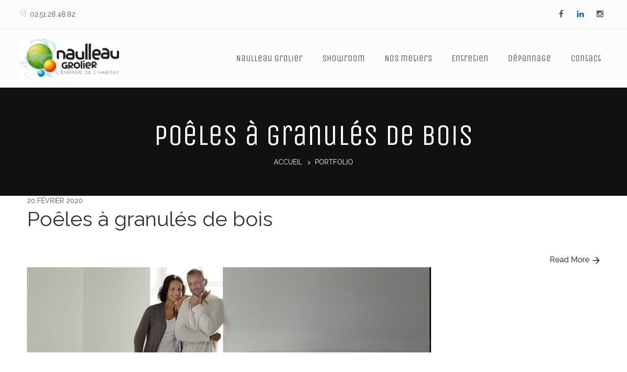

--- FILE ---
content_type: text/html; charset=UTF-8
request_url: https://naulleau.fr/portfolio/
body_size: 14079
content:
<!DOCTYPE html>
<html dir="ltr" lang="fr-FR">
<head>
    <meta http-equiv="Content-Type" content="text/html; charset=UTF-8">
    <meta name="viewport" content="width=device-width, initial-scale=1, maximum-scale=1">
    <meta http-equiv="X-UA-Compatible" content="IE=Edge">
    <link rel="shortcut icon" href="https://naulleau.fr/wp-content/uploads/2019/08/favicon.png"/>    <link rel="pingback" href="https://naulleau.fr/xmlrpc.php">
    <title>Portfolio | Naulleau Grolier</title>

		<!-- All in One SEO 4.9.3 - aioseo.com -->
	<meta name="robots" content="noindex, max-image-preview:large" />
	<link rel="canonical" href="https://naulleau.fr/portfolio/" />
	<link rel="next" href="https://naulleau.fr/portfolio/page/2/" />
	<meta name="generator" content="All in One SEO (AIOSEO) 4.9.3" />
		<!-- All in One SEO -->

<link rel='dns-prefetch' href='//fonts.googleapis.com' />
<link rel='preconnect' href='https://fonts.gstatic.com' crossorigin />
<link rel="alternate" type="application/rss+xml" title="Naulleau Grolier &raquo; Flux" href="https://naulleau.fr/feed/" />
<link rel="alternate" type="application/rss+xml" title="Naulleau Grolier &raquo; Flux pour Portfolio" href="https://naulleau.fr/portfolio/feed/" />
<style id='wp-img-auto-sizes-contain-inline-css' type='text/css'>
img:is([sizes=auto i],[sizes^="auto," i]){contain-intrinsic-size:3000px 1500px}
/*# sourceURL=wp-img-auto-sizes-contain-inline-css */
</style>
<style id='wp-emoji-styles-inline-css' type='text/css'>

	img.wp-smiley, img.emoji {
		display: inline !important;
		border: none !important;
		box-shadow: none !important;
		height: 1em !important;
		width: 1em !important;
		margin: 0 0.07em !important;
		vertical-align: -0.1em !important;
		background: none !important;
		padding: 0 !important;
	}
/*# sourceURL=wp-emoji-styles-inline-css */
</style>
<style id='wp-block-library-inline-css' type='text/css'>
:root{--wp-block-synced-color:#7a00df;--wp-block-synced-color--rgb:122,0,223;--wp-bound-block-color:var(--wp-block-synced-color);--wp-editor-canvas-background:#ddd;--wp-admin-theme-color:#007cba;--wp-admin-theme-color--rgb:0,124,186;--wp-admin-theme-color-darker-10:#006ba1;--wp-admin-theme-color-darker-10--rgb:0,107,160.5;--wp-admin-theme-color-darker-20:#005a87;--wp-admin-theme-color-darker-20--rgb:0,90,135;--wp-admin-border-width-focus:2px}@media (min-resolution:192dpi){:root{--wp-admin-border-width-focus:1.5px}}.wp-element-button{cursor:pointer}:root .has-very-light-gray-background-color{background-color:#eee}:root .has-very-dark-gray-background-color{background-color:#313131}:root .has-very-light-gray-color{color:#eee}:root .has-very-dark-gray-color{color:#313131}:root .has-vivid-green-cyan-to-vivid-cyan-blue-gradient-background{background:linear-gradient(135deg,#00d084,#0693e3)}:root .has-purple-crush-gradient-background{background:linear-gradient(135deg,#34e2e4,#4721fb 50%,#ab1dfe)}:root .has-hazy-dawn-gradient-background{background:linear-gradient(135deg,#faaca8,#dad0ec)}:root .has-subdued-olive-gradient-background{background:linear-gradient(135deg,#fafae1,#67a671)}:root .has-atomic-cream-gradient-background{background:linear-gradient(135deg,#fdd79a,#004a59)}:root .has-nightshade-gradient-background{background:linear-gradient(135deg,#330968,#31cdcf)}:root .has-midnight-gradient-background{background:linear-gradient(135deg,#020381,#2874fc)}:root{--wp--preset--font-size--normal:16px;--wp--preset--font-size--huge:42px}.has-regular-font-size{font-size:1em}.has-larger-font-size{font-size:2.625em}.has-normal-font-size{font-size:var(--wp--preset--font-size--normal)}.has-huge-font-size{font-size:var(--wp--preset--font-size--huge)}.has-text-align-center{text-align:center}.has-text-align-left{text-align:left}.has-text-align-right{text-align:right}.has-fit-text{white-space:nowrap!important}#end-resizable-editor-section{display:none}.aligncenter{clear:both}.items-justified-left{justify-content:flex-start}.items-justified-center{justify-content:center}.items-justified-right{justify-content:flex-end}.items-justified-space-between{justify-content:space-between}.screen-reader-text{border:0;clip-path:inset(50%);height:1px;margin:-1px;overflow:hidden;padding:0;position:absolute;width:1px;word-wrap:normal!important}.screen-reader-text:focus{background-color:#ddd;clip-path:none;color:#444;display:block;font-size:1em;height:auto;left:5px;line-height:normal;padding:15px 23px 14px;text-decoration:none;top:5px;width:auto;z-index:100000}html :where(.has-border-color){border-style:solid}html :where([style*=border-top-color]){border-top-style:solid}html :where([style*=border-right-color]){border-right-style:solid}html :where([style*=border-bottom-color]){border-bottom-style:solid}html :where([style*=border-left-color]){border-left-style:solid}html :where([style*=border-width]){border-style:solid}html :where([style*=border-top-width]){border-top-style:solid}html :where([style*=border-right-width]){border-right-style:solid}html :where([style*=border-bottom-width]){border-bottom-style:solid}html :where([style*=border-left-width]){border-left-style:solid}html :where(img[class*=wp-image-]){height:auto;max-width:100%}:where(figure){margin:0 0 1em}html :where(.is-position-sticky){--wp-admin--admin-bar--position-offset:var(--wp-admin--admin-bar--height,0px)}@media screen and (max-width:600px){html :where(.is-position-sticky){--wp-admin--admin-bar--position-offset:0px}}

/*# sourceURL=wp-block-library-inline-css */
</style><style id='global-styles-inline-css' type='text/css'>
:root{--wp--preset--aspect-ratio--square: 1;--wp--preset--aspect-ratio--4-3: 4/3;--wp--preset--aspect-ratio--3-4: 3/4;--wp--preset--aspect-ratio--3-2: 3/2;--wp--preset--aspect-ratio--2-3: 2/3;--wp--preset--aspect-ratio--16-9: 16/9;--wp--preset--aspect-ratio--9-16: 9/16;--wp--preset--color--black: #000000;--wp--preset--color--cyan-bluish-gray: #abb8c3;--wp--preset--color--white: #ffffff;--wp--preset--color--pale-pink: #f78da7;--wp--preset--color--vivid-red: #cf2e2e;--wp--preset--color--luminous-vivid-orange: #ff6900;--wp--preset--color--luminous-vivid-amber: #fcb900;--wp--preset--color--light-green-cyan: #7bdcb5;--wp--preset--color--vivid-green-cyan: #00d084;--wp--preset--color--pale-cyan-blue: #8ed1fc;--wp--preset--color--vivid-cyan-blue: #0693e3;--wp--preset--color--vivid-purple: #9b51e0;--wp--preset--gradient--vivid-cyan-blue-to-vivid-purple: linear-gradient(135deg,rgb(6,147,227) 0%,rgb(155,81,224) 100%);--wp--preset--gradient--light-green-cyan-to-vivid-green-cyan: linear-gradient(135deg,rgb(122,220,180) 0%,rgb(0,208,130) 100%);--wp--preset--gradient--luminous-vivid-amber-to-luminous-vivid-orange: linear-gradient(135deg,rgb(252,185,0) 0%,rgb(255,105,0) 100%);--wp--preset--gradient--luminous-vivid-orange-to-vivid-red: linear-gradient(135deg,rgb(255,105,0) 0%,rgb(207,46,46) 100%);--wp--preset--gradient--very-light-gray-to-cyan-bluish-gray: linear-gradient(135deg,rgb(238,238,238) 0%,rgb(169,184,195) 100%);--wp--preset--gradient--cool-to-warm-spectrum: linear-gradient(135deg,rgb(74,234,220) 0%,rgb(151,120,209) 20%,rgb(207,42,186) 40%,rgb(238,44,130) 60%,rgb(251,105,98) 80%,rgb(254,248,76) 100%);--wp--preset--gradient--blush-light-purple: linear-gradient(135deg,rgb(255,206,236) 0%,rgb(152,150,240) 100%);--wp--preset--gradient--blush-bordeaux: linear-gradient(135deg,rgb(254,205,165) 0%,rgb(254,45,45) 50%,rgb(107,0,62) 100%);--wp--preset--gradient--luminous-dusk: linear-gradient(135deg,rgb(255,203,112) 0%,rgb(199,81,192) 50%,rgb(65,88,208) 100%);--wp--preset--gradient--pale-ocean: linear-gradient(135deg,rgb(255,245,203) 0%,rgb(182,227,212) 50%,rgb(51,167,181) 100%);--wp--preset--gradient--electric-grass: linear-gradient(135deg,rgb(202,248,128) 0%,rgb(113,206,126) 100%);--wp--preset--gradient--midnight: linear-gradient(135deg,rgb(2,3,129) 0%,rgb(40,116,252) 100%);--wp--preset--font-size--small: 13px;--wp--preset--font-size--medium: 20px;--wp--preset--font-size--large: 36px;--wp--preset--font-size--x-large: 42px;--wp--preset--spacing--20: 0.44rem;--wp--preset--spacing--30: 0.67rem;--wp--preset--spacing--40: 1rem;--wp--preset--spacing--50: 1.5rem;--wp--preset--spacing--60: 2.25rem;--wp--preset--spacing--70: 3.38rem;--wp--preset--spacing--80: 5.06rem;--wp--preset--shadow--natural: 6px 6px 9px rgba(0, 0, 0, 0.2);--wp--preset--shadow--deep: 12px 12px 50px rgba(0, 0, 0, 0.4);--wp--preset--shadow--sharp: 6px 6px 0px rgba(0, 0, 0, 0.2);--wp--preset--shadow--outlined: 6px 6px 0px -3px rgb(255, 255, 255), 6px 6px rgb(0, 0, 0);--wp--preset--shadow--crisp: 6px 6px 0px rgb(0, 0, 0);}:where(.is-layout-flex){gap: 0.5em;}:where(.is-layout-grid){gap: 0.5em;}body .is-layout-flex{display: flex;}.is-layout-flex{flex-wrap: wrap;align-items: center;}.is-layout-flex > :is(*, div){margin: 0;}body .is-layout-grid{display: grid;}.is-layout-grid > :is(*, div){margin: 0;}:where(.wp-block-columns.is-layout-flex){gap: 2em;}:where(.wp-block-columns.is-layout-grid){gap: 2em;}:where(.wp-block-post-template.is-layout-flex){gap: 1.25em;}:where(.wp-block-post-template.is-layout-grid){gap: 1.25em;}.has-black-color{color: var(--wp--preset--color--black) !important;}.has-cyan-bluish-gray-color{color: var(--wp--preset--color--cyan-bluish-gray) !important;}.has-white-color{color: var(--wp--preset--color--white) !important;}.has-pale-pink-color{color: var(--wp--preset--color--pale-pink) !important;}.has-vivid-red-color{color: var(--wp--preset--color--vivid-red) !important;}.has-luminous-vivid-orange-color{color: var(--wp--preset--color--luminous-vivid-orange) !important;}.has-luminous-vivid-amber-color{color: var(--wp--preset--color--luminous-vivid-amber) !important;}.has-light-green-cyan-color{color: var(--wp--preset--color--light-green-cyan) !important;}.has-vivid-green-cyan-color{color: var(--wp--preset--color--vivid-green-cyan) !important;}.has-pale-cyan-blue-color{color: var(--wp--preset--color--pale-cyan-blue) !important;}.has-vivid-cyan-blue-color{color: var(--wp--preset--color--vivid-cyan-blue) !important;}.has-vivid-purple-color{color: var(--wp--preset--color--vivid-purple) !important;}.has-black-background-color{background-color: var(--wp--preset--color--black) !important;}.has-cyan-bluish-gray-background-color{background-color: var(--wp--preset--color--cyan-bluish-gray) !important;}.has-white-background-color{background-color: var(--wp--preset--color--white) !important;}.has-pale-pink-background-color{background-color: var(--wp--preset--color--pale-pink) !important;}.has-vivid-red-background-color{background-color: var(--wp--preset--color--vivid-red) !important;}.has-luminous-vivid-orange-background-color{background-color: var(--wp--preset--color--luminous-vivid-orange) !important;}.has-luminous-vivid-amber-background-color{background-color: var(--wp--preset--color--luminous-vivid-amber) !important;}.has-light-green-cyan-background-color{background-color: var(--wp--preset--color--light-green-cyan) !important;}.has-vivid-green-cyan-background-color{background-color: var(--wp--preset--color--vivid-green-cyan) !important;}.has-pale-cyan-blue-background-color{background-color: var(--wp--preset--color--pale-cyan-blue) !important;}.has-vivid-cyan-blue-background-color{background-color: var(--wp--preset--color--vivid-cyan-blue) !important;}.has-vivid-purple-background-color{background-color: var(--wp--preset--color--vivid-purple) !important;}.has-black-border-color{border-color: var(--wp--preset--color--black) !important;}.has-cyan-bluish-gray-border-color{border-color: var(--wp--preset--color--cyan-bluish-gray) !important;}.has-white-border-color{border-color: var(--wp--preset--color--white) !important;}.has-pale-pink-border-color{border-color: var(--wp--preset--color--pale-pink) !important;}.has-vivid-red-border-color{border-color: var(--wp--preset--color--vivid-red) !important;}.has-luminous-vivid-orange-border-color{border-color: var(--wp--preset--color--luminous-vivid-orange) !important;}.has-luminous-vivid-amber-border-color{border-color: var(--wp--preset--color--luminous-vivid-amber) !important;}.has-light-green-cyan-border-color{border-color: var(--wp--preset--color--light-green-cyan) !important;}.has-vivid-green-cyan-border-color{border-color: var(--wp--preset--color--vivid-green-cyan) !important;}.has-pale-cyan-blue-border-color{border-color: var(--wp--preset--color--pale-cyan-blue) !important;}.has-vivid-cyan-blue-border-color{border-color: var(--wp--preset--color--vivid-cyan-blue) !important;}.has-vivid-purple-border-color{border-color: var(--wp--preset--color--vivid-purple) !important;}.has-vivid-cyan-blue-to-vivid-purple-gradient-background{background: var(--wp--preset--gradient--vivid-cyan-blue-to-vivid-purple) !important;}.has-light-green-cyan-to-vivid-green-cyan-gradient-background{background: var(--wp--preset--gradient--light-green-cyan-to-vivid-green-cyan) !important;}.has-luminous-vivid-amber-to-luminous-vivid-orange-gradient-background{background: var(--wp--preset--gradient--luminous-vivid-amber-to-luminous-vivid-orange) !important;}.has-luminous-vivid-orange-to-vivid-red-gradient-background{background: var(--wp--preset--gradient--luminous-vivid-orange-to-vivid-red) !important;}.has-very-light-gray-to-cyan-bluish-gray-gradient-background{background: var(--wp--preset--gradient--very-light-gray-to-cyan-bluish-gray) !important;}.has-cool-to-warm-spectrum-gradient-background{background: var(--wp--preset--gradient--cool-to-warm-spectrum) !important;}.has-blush-light-purple-gradient-background{background: var(--wp--preset--gradient--blush-light-purple) !important;}.has-blush-bordeaux-gradient-background{background: var(--wp--preset--gradient--blush-bordeaux) !important;}.has-luminous-dusk-gradient-background{background: var(--wp--preset--gradient--luminous-dusk) !important;}.has-pale-ocean-gradient-background{background: var(--wp--preset--gradient--pale-ocean) !important;}.has-electric-grass-gradient-background{background: var(--wp--preset--gradient--electric-grass) !important;}.has-midnight-gradient-background{background: var(--wp--preset--gradient--midnight) !important;}.has-small-font-size{font-size: var(--wp--preset--font-size--small) !important;}.has-medium-font-size{font-size: var(--wp--preset--font-size--medium) !important;}.has-large-font-size{font-size: var(--wp--preset--font-size--large) !important;}.has-x-large-font-size{font-size: var(--wp--preset--font-size--x-large) !important;}
/*# sourceURL=global-styles-inline-css */
</style>

<style id='classic-theme-styles-inline-css' type='text/css'>
/*! This file is auto-generated */
.wp-block-button__link{color:#fff;background-color:#32373c;border-radius:9999px;box-shadow:none;text-decoration:none;padding:calc(.667em + 2px) calc(1.333em + 2px);font-size:1.125em}.wp-block-file__button{background:#32373c;color:#fff;text-decoration:none}
/*# sourceURL=/wp-includes/css/classic-themes.min.css */
</style>
<link rel='stylesheet' id='contact-form-7-css' href='https://naulleau.fr/wp-content/plugins/contact-form-7/includes/css/styles.css?ver=6.1.4' type='text/css' media='all' />
<link rel='stylesheet' id='evatheme_core-css' href='https://naulleau.fr/wp-content/plugins/evatheme-core/public/css/evatheme_core-public.css?ver=1.0.0' type='text/css' media='all' />
<link rel='stylesheet' id='wpcf7-redirect-script-frontend-css' href='https://naulleau.fr/wp-content/plugins/wpcf7-redirect/build/assets/frontend-script.css?ver=2c532d7e2be36f6af233' type='text/css' media='all' />
<link rel='stylesheet' id='bootstrap-css' href='https://naulleau.fr/wp-content/themes/bonza/assets/css/bootstrap.min.css?ver=6.9' type='text/css' media='all' />
<link rel='stylesheet' id='font-awesome-css' href='https://naulleau.fr/wp-content/themes/bonza/assets/css/font-awesome.min.css?ver=6.9' type='text/css' media='all' />
<link rel='stylesheet' id='bonza-evatheme-icon-fonts-css' href='https://naulleau.fr/wp-content/themes/bonza/assets/css/Evatheme-Icon-Fonts.css?ver=6.9' type='text/css' media='all' />
<link rel='stylesheet' id='swipebox-css' href='https://naulleau.fr/wp-content/themes/bonza/assets/css/plugins/swipebox.min.css?ver=1.4.4' type='text/css' media='all' />
<link rel='stylesheet' id='bonza-owlcarousel-css' href='https://naulleau.fr/wp-content/themes/bonza/assets/css/custom-owlcarousel.css?ver=6.9' type='text/css' media='all' />
<link rel='stylesheet' id='bonza-theme-css' href='https://naulleau.fr/wp-content/themes/bonza/assets/css/theme-style.css?ver=6.9' type='text/css' media='all' />
<style id='bonza-theme-inline-css' type='text/css'>
body{font-family:Raleway;text-transform:;font-weight:400;line-height:30px;font-size:16px;color:#535353;letter-spacing:;}body.boxed{padding-top:0px;padding-bottom:0px;background-color: #696969;}body.boxed footer.fixed.active{bottom:0px;}body.header-top header.header-top .header_bg{opacity: 0.99 ;background-color: #FFFFFF;}.header_search_icon{color:#535353 !important;}.header_search_icon:hover{color:#adcca2 !important;}.header_tagline:before{background-color:#535353;}.tagline_text_wrap a i{color:#adcca2;}.tagline_text_wrap a,header.header-top .social_links_wrap .social_link,.bonza-logo h1 a{color:#535353 !important;}body.header-fixed header.header-top .header_wrap,header.header-top .header_wrap.headroom--not-top,body.single-portfolio header.header-top .header_tagline,#page-wrap > header#header_mobile_wrap{background-color:#FFFFFF;}header.header-top .menu-primary-menu-container-wrap > ul > li > a{font-family:Unica One;text-transform:;font-weight:400;line-height:22px;font-size:18px;color:#535353;letter-spacing:0px;}header.header-top .menu-primary-menu-container-wrap .sub-menu li.menu-item a{font-family:Raleway;text-transform:none;font-weight:400;line-height:26px;font-size:13px;color:#535353;letter-spacing:0px;}header.header-top .menu-primary-menu-container-wrap .sub-menu,header.header-top .menu-primary-menu-container-wrap .sub-menu .sub-menu{background-color:#ffffff;}header.header-top .menu-primary-menu-container-wrap > ul > li > a:hover,header.header-top .menu-primary-menu-container-wrap ul li.current_page_item > a,header.header-top .menu-primary-menu-container-wrap ul li.current-menu-item > a,header.header-top .menu-primary-menu-container-wrap li.current-menu-parent > a,header.header-top .menu-primary-menu-container-wrap li.current-menu-ancestor > a,#header_mobile_wrap .menu-primary-menu-container-wrap li a:hover,#header_mobile_wrap .menu-primary-menu-container-wrap ul li.current_page_item > a,#header_mobile_wrap .menu-primary-menu-container-wrap ul li.current-menu-item > a,#header_mobile_wrap .menu-primary-menu-container-wrap li.current-menu-parent > a,#header_mobile_wrap .menu-primary-menu-container-wrap li.current-menu-ancestor > a{color:#adcca2;}header.header-top .menu-primary-menu-container-wrap .sub-menu li a:after{color:#adcca2;}header.header-top .menu-primary-menu-container-wrap .sub-menu li.menu-item a:hover,header.header-top .menu-primary-menu-container-wrap .sub-menu li.current-menu-parent a,header.header-top .menu-primary-menu-container-wrap .sub-menu li.current_page_item a,header.header-top .menu-primary-menu-container-wrap .sub-menu .sub-menu li.menu-item a:hover,header.header-top .menu-primary-menu-container-wrap .sub-menu .sub-menu li.current-menu-parent a,header.header-top .menu-primary-menu-container-wrap .sub-menu .sub-menu li.current_page_item a{background-color:#ffffff;}header.header-top .menu-primary-menu-container-wrap .bonza-megamenu-wrapper{background-color:#ffffff;}#header_mobile_wrap ul.nav-menu li a{font-family:Unica One;text-transform:;font-weight:400;color:#535353;letter-spacing:0px;}.mobile_menu_btn span{background-color:#535353}body.page #pagetitle{background-image: url(https://naulleau.fr/wp-content/uploads/2019/08/title-page.jpg);background-repeat: no-repeat;background-attachment: inherit;background-position: center center;background-size: cover;-moz-background-size: cover;-webkit-background-size: cover;-o-background-size: cover;-ms-background-size: cover;background-color: #535353;color: #ffffff;}body.blog #pagetitle,body.archive #pagetitle{}body.single-post #pagetitle{}body.single-portfolio #pagetitle{}#pagetitle h2,#pagetitle a,#pagetitle p{color:#ffffff;}#pagetitle #breadcrumbs a,#pagetitle #breadcrumbs span{color:#ffffff;}#pagetitle #breadcrumbs span.sep path{fill:#ffffff;}#breadcrumbs .breadcrumbs_wrap i.sep{background-color:#ffffff;}#pagetitle #breadcrumbs a:hover{color:#adcca2;}footer #prefooter_area{color:#FFFFFF;background-color:#ADCCA2;}footer #prefooter_area a,footer #prefooter_area .recent_posts_list.grid .recent-post-meta-date{color:#FFFFFF;}footer #prefooter_area a:hover{color:#adcca2;}footer #prefooter_area .cstheme_widget_sociallinks .social_link{color:#ADCCA2;}footer #footer_bottom{color:#535353;background-color:#FFFFFF;}footer #footer_bottom .copyright a{color:#535353;}footer #footer_bottom .social_links_wrap .social_link{color:#535353 !important;}footer aside h4.widget-title{font-family:Fira Sans Condensed;text-transform:;font-weight:500;line-height:30px;font-size:18px;color:#ffffff;letter-spacing:0px;}#footer-backtop:hover{background-color:#adcca2;}.btn:hover,.btn-default:hover,.btn:focus,.btn-default.active,.btn-default.active:hover,.btn-default.focus,.btn-default:active,.btn-default:focus,.btn-primary,.btn.btn-primary,.btn-primary.active,.btn-primary.focus,.btn-primary:active,.btn-primary:focus{border-color:#adcca2;background:#adcca2;}blockquote:before,blockquote cite:before,blockquote small:before{background-color:#adcca2;}blockquote path{fill:#adcca2;}blockquote cite,blockquote small,blockquote:after{color:#adcca2;}a:hover,a:focus,.single-post-content p a,.contentarea p a{color:#adcca2;}::selection{ background:#adcca2; color:#fff; }::-moz-selection{ background:#adcca2; color:#fff; }.theme_color{color:#adcca2;}.bg_primary,button:hover,input[type='button']:hover,input[type='reset']:hover,input[type='submit']:hover{background-color:#adcca2;}input[type='text']:focus,input[type='email']:focus,input[type='url']:focus,input[type='password']:focus,input[type='search']:focus,textarea:focus,.wpcf7-form input:focus,.wpcf7-form textarea:focus{color:#333;border-color:#adcca2 !important;background-color:#fff;}#blog-single-wrap.fullscreen .form_field:focus{color:#333;border-color:#adcca2;background-color:#fff;}.header_search i.fa-search:hover,.widget_meta li a:hover,.widget_archive li a:hover,.widget_categories li a:hover,.widget_product_categories li a:hover,.commentlist .comment-meta .comment-reply-link i,#portfolio_list.grid .portfolio_descr_wrap .portfolio_title a:hover{color:#adcca2;}.single_post_meta_tags a:hover,.tagcloud a:hover,.eva-pagination .page-numbers:hover,.eva-pagination .page-numbers.current{border-color:#adcca2;background-color:#adcca2;}#loader .bar,.cstheme_widget_sociallinks .social_link:hover,#blog-single-wrap .sharebox .social_link:hover,#blog_list.grid_bg_img .post_content_readmore:after,#blog_list.masonry_bg_img .post_content_readmore:after,.custom_list_theme_color ul li:after,.format-link .post_format_content .featured_img_bg:before,#related_posts_list .post-title:before{background-color:#adcca2;}.owl-controls .owl-dot:hover,.owl-controls .owl-dot.active{box-shadow: 0 0 0 10px #adcca2 inset;}.form_search_block input[type='text']{border-color:#adcca2 !important;}.form_search_block i.fa.fa-search,.post-image .play_btn i{background-color:#adcca2}aside h4.widget-title:before{background-color:#adcca2}.cstheme_comment_count:hover i{color:#adcca2}.cstheme_widget_instagram li a i:hover:before,.cstheme_widget_instagram li a i:hover:after{background-color:#adcca2}#portfolio_list.masonry_card .portfolio_descr_wrap:before,#portfolio_list.grid_card .portfolio_descr_wrap:before,#portfolio_list.chess .portfolio_meta_category:before,#portfolio_list.carousel .portfolio_content_wrapper:before,#portfolio_list.chess .portfolio_descr_wrap:before,#portfolio_list.chess .portfolio_descr_overlay:before,#portfolio_list.chess .portfolio_descr_overlay:after,#portfolio_list.rounded .portfolio_descr_wrap:before,.partner_wrap.with_descr .partner_descr h6:before,#portfolio_list.grid_bg_img .portfolio_content_wrapper:before,#portfolio_list.masonry_bg_img .portfolio_content_wrapper:before,#portfolio_list.masonry_top_img .portfolio_format_content .readmore_arrow,#portfolio_list.grid_top_img .portfolio_format_content .readmore_arrow,#portfolio_list.left_img .portfolio_title:after{background-color:#adcca2;}#portfolio_list.carousel .portfolio_title a:hover,#blog_list.grid_card_min .post-descr-wrap .post-meta i,#blog_list.masonry_card_min .post-descr-wrap .post-meta i,#portfolio_list.carousel .portfolio_title a:hover{color:#adcca2;}#portfolio_list.masonry_card .portfolio_meta_category:hover,#portfolio_list.grid_card .portfolio_meta_category:hover{border-color:#adcca2;background-color:#adcca2;}#portfolio_list.carousel path{fill:#adcca2}#portfolio_list.grid_bg_img .portfolio_content_wrapper .portfolio_format_content:before,#portfolio_list.masonry_bg_img .portfolio_content_wrapper .portfolio_format_content a:before,#portfolio_list.rounded .portfolio_format_content a:after,#portfolio_list.masonry_top_img .portfolio_format_content a:before,#portfolio_list.grid_top_img .portfolio_format_content a:before,#portfolio_list.left_img .portfolio_format_content a:before,#portfolio_list.masonry_card .portfolio_format_content > a:before,#portfolio_list.grid_card .portfolio_format_content > a:before,#portfolio_list.chess .portfolio_format_content a:before,#portfolio_list.carousel .portfolio_format_content a:before{background-color:#535353}#portfolio_list.grid_bg_img .portfolio_content_wrapper:hover .portfolio_format_content:before,#portfolio_list.masonry_bg_img .portfolio_content_wrapper:hover .portfolio_format_content:before,#portfolio_list.rounded .portfolio_format_content:hover:after,#portfolio_list.masonry_top_img .portfolio_content_wrapper:hover .portfolio_format_content:before,#portfolio_list.grid_top_img .portfolio_content_wrapper:hover .portfolio_format_content:before,#portfolio_list.left_img .portfolio_format_content a:hover:before,#portfolio_list.masonry_card .portfolio_content_wrapper:hover .portfolio_format_content a:before,#portfolio_list.grid_card .portfolio_content_wrapper:hover .portfolio_format_content a:before,#portfolio_list.chess .portfolio_format_content:hover a:before,#portfolio_list.carousel .portfolio_content_wrapper:hover .portfolio_format_content a:before{opacity: 0.30}.portfolio_single_nav a i.last{color:#adcca2}.portfolio_single_nav a.back-to-portfolio:hover path{fill:#adcca2}.filter_block li a{color:#535353}.filter_block li a:after{background-color:#535353}.filter_block li a:hover{color:#adcca2}.filter_block li a.selected{border-color:#adcca2;color:#adcca2;}.vc_tta-style-classic.vc_tta.vc_general .vc_tta-tabs-list .vc_tta-tab.vc_active > a{border-top: 2px solid #adcca2 !important;}.vc_tta-style-classic.vc_tta.vc_general.vc_tta-o-no-fill .vc_tta-tabs-list .vc_tta-tab.vc_active > a{border-bottom: 3px solid #adcca2 !important;}.vc_tta-style-classic.vc_tta.vc_general .vc_tta-tabs-list .vc_tta-tab.vc_active > a,.vc_tta-style-classic.vc_tta.vc_general .vc_tta-tabs-list .vc_tta-tab > a:hover{color:#adcca2 !important;}.vc_tta-style-classic.vc_tta.vc_general.vc_tta-o-no-fill.vc_tta-shape-round .vc_tta-tabs-list .vc_tta-tab > a:hover{border-color:#adcca2 !important;}.vc_tta-style-classic.vc_tta.vc_general.vc_tta-tabs-position-left .vc_tta-tabs-list .vc_tta-tab.vc_active > a,.vc_tta-style-classic .vc_tta-panel.vc_active .vc_tta-panel-heading{border-left: 2px solid #adcca2 !important;}.vc_tta-color-white.vc_tta-style-classic .vc_tta-panel .vc_tta-panel-title > a:hover,.vc_tta-color-white.vc_tta-style-classic .vc_tta-panel.vc_active .vc_tta-panel-title > a{color:#adcca2 !important;}.vc_tta.vc_tta-accordion .vc_active .vc_tta-controls-icon.vc_tta-controls-icon-plus,.ult_design_5 .ult_pricing_table .ult_price_link .ult_price_action_button:hover,.ult-team-member-wrap.ult-style-1 .ult-team-member-name-wrap .member-name-divider{background-color:#adcca2 !important;}#page-content .wpb_image_grid_uls.hover_style3 li a i{background-color:#adcca2}.ult-carousel-wrapper .slick-dots li.slick-active i{color:#adcca2 !important;}#error404_container .btnback{background-color:#adcca2}.coming_soon_wrapper h6 a{color:#adcca2}.shop_wrap .sharebox .social_link:hover{background-color:#adcca2}.cstheme_contactform_type5 span.focus:before{background-color:#adcca2}.cstheme_contactform_type5 span input:focus,.cstheme_contactform_type5 textarea:focus{color:#adcca2}.cstheme_contactform_type6 span.focus:before{background-color:#adcca2;opacity:0.1;}.cstheme_contactform_type6 span input:focus,.cstheme_contactform_type6 textarea:focus,.cstheme_contactform_type6 p.focus i.icon{color:#adcca2}.cstheme_contactform_type8 p.focus i.icon{color:#adcca2}.cstheme_contactform_type10 span.focus:before{background-color:#adcca2}.cstheme_contactform_type10 input:focus,.cstheme_contactform_type10 textarea:focus{border-color:#e4e4e4 !important;background-color:#f9f9f9 !important;}.cstheme_contactform_type4 span input:focus,.cstheme_contactform_type4 textarea:focus{border-color:transparent !important;}.button_with_icon .play_btn i{background-color:#adcca2}.widget_categories .current-cat a,.widget_pages li a:hover,.widget_nav_menu li a:hover,.widget_pages li.current_page_item a,.widget_nav_menu li.current_page_item a,#pagetitle.pagetitle_fullscreen .single_post_header .post-meta a:hover,#pagetitle.pagetitle_fullscreen .cstheme_comment_count i,.recent_posts_list.carousel .recent_post_title a:hover{color:#adcca2}#blog_list.default article.post.sticky:before,form.wpcf7-form input[type='submit']:hover,form.wpcf7-form input[type='submit']:focus,.swipebox-counter i{background-color:#adcca2}.heading_font_family,.eva-pagination .page-numbers,.btn,.portfolio_single_det,.portfolio_single_nav div > div > a,.post_content_readmore,.button,input,textarea,h1, h2, h3, h4, h5, h6,.filter_block li a{font-family:}.post-descr-wrap .post-meta a:hover,#blog_list.bg_img_card .post_content_readmore svg{color:#adcca2}#blog_list.default .post_meta_category a:hover,#blog_list.bg_img_card .post_meta_category a:hover,#blog_list.grid_top_img .post_meta_category a:hover,#blog_list.masonry_top_img .post_meta_category a:hover,#blog_list.grid_card .post_meta_category a:hover,#blog_list.masonry_card .post_meta_category a:hover,#blog_list.grid_top_img .post-content-wrapper,#blog_list.masonry_top_img .post-content-wrapper,#blog_list.grid_card .post-image a:before,#blog_list.masonry_card .post-image a:before,#blog_list.grid_card_min .post_meta_category a,#blog_list.masonry_card_min .post_meta_category a,#blog_list.frame_min .post_meta_category a{background-color:#adcca2}#blog_list.default .post_meta_category a:hover,#blog_list.bg_img_card .post_meta_category a:hover,#blog_list.grid_top_img .post_meta_category a:hover,#blog_list.masonry_top_img .post_meta_category a:hover,#blog_list.grid_card .post_meta_category a:hover,#blog_list.masonry_card .post_meta_category a:hover{border-color:#adcca2}#blog_list.frame_min .post-content-wrapper:hover{box-shadow: 0 0 0 5px #adcca2 inset;}#blog_list.frame_min .post-title:hover a{color:#adcca2 !important;}#blog_list.bg_img_card .post-title:hover a,#blog_list.bg_img_card .format-quote h2.post-title:hover a{color:#adcca2}#blog_list.bg_img_card .post-content-quote-wrapper .overlay_border:before,#blog_list.bg_img_card .post-content-quote-wrapper .overlay_border:after{border-color:#adcca2}#blog_list.bg_img_card .post-content-link-wrapper,#blog_list.bg_img_card .read_more:before{background-color:#adcca2}#blog_list.bg_img_card .read_more:hover{color:#adcca2}#blog_list.frame_min .post-content-wrapper:hover{box-shadow: 0 0 0 1px #adcca2 inset;}#blog_list.frame_min .post-content-wrapper:hover .post_bottom_inf .text-left,#blog_list.frame_min .post-content-wrapper:hover .post_bottom_inf .text-right,#blog_list.frame_min .post-content-wrapper:hover .cstheme_comment_count,#blog_list.frame_min .post-content-wrapper:hover .cstheme_comment_count i,#blog_list.frame_min .post-content-wrapper:hover .post_bottom_inf .text-left i,.single_post_nav a:hover p{color:#adcca2}.single_post_nav a:hover path{fill:#adcca2}.widget_bonza_cat_thumbnails li a:before,.calendar_wrap caption,.widget .calendar_wrap table td#today:before,aside h4.widget-title:before{background-color:#adcca2}.calendar_wrap thead{color:#adcca2}.mc4wp-form .mc4wp_email_wrap.focus i{ color:#adcca2 }.mc4wp_light_form .mc4wp-form .mc4wp_submit_wrap input:hover{background-color:#adcca2}
/*# sourceURL=bonza-theme-inline-css */
</style>
<link rel='stylesheet' id='bonza-responsive-css' href='https://naulleau.fr/wp-content/themes/bonza/assets/css/responsive.css?ver=6.9' type='text/css' media='all' />
<link rel='stylesheet' id='bonza-default-css' href='https://naulleau.fr/wp-content/themes/bonza-child-theme/style.css?ver=6.9' type='text/css' media='all' />
<link rel='stylesheet' id='bsf-Defaults-css' href='https://naulleau.fr/wp-content/uploads/smile_fonts/Defaults/Defaults.css?ver=3.19.21' type='text/css' media='all' />
<link rel="preload" as="style" href="https://fonts.googleapis.com/css?family=Raleway:400%7CUnica%20One:400%7CFira%20Sans%20Condensed:500&#038;display=swap&#038;ver=1748338118" /><link rel="stylesheet" href="https://fonts.googleapis.com/css?family=Raleway:400%7CUnica%20One:400%7CFira%20Sans%20Condensed:500&#038;display=swap&#038;ver=1748338118" media="print" onload="this.media='all'"><noscript><link rel="stylesheet" href="https://fonts.googleapis.com/css?family=Raleway:400%7CUnica%20One:400%7CFira%20Sans%20Condensed:500&#038;display=swap&#038;ver=1748338118" /></noscript><link rel='stylesheet' id='bonza-parent-style-css' href='https://naulleau.fr/wp-content/themes/bonza/style.css?ver=6.9' type='text/css' media='all' />
<script type="text/javascript" src="https://naulleau.fr/wp-includes/js/jquery/jquery.min.js?ver=3.7.1" id="jquery-core-js"></script>
<script type="text/javascript" src="https://naulleau.fr/wp-includes/js/jquery/jquery-migrate.min.js?ver=3.4.1" id="jquery-migrate-js"></script>
<script type="text/javascript" src="https://naulleau.fr/wp-content/plugins/evatheme-core/public/js/evatheme_core-public.js?ver=1.0.0" id="evatheme_core-js"></script>
<script></script><link rel="https://api.w.org/" href="https://naulleau.fr/wp-json/" /><link rel="EditURI" type="application/rsd+xml" title="RSD" href="https://naulleau.fr/xmlrpc.php?rsd" />
<meta name="generator" content="WordPress 6.9" />
<meta name="generator" content="Redux 4.5.10" /><!-- Matomo -->
<script>
  var _paq = window._paq = window._paq || [];
   _paq.push(['trackPageView']);
  _paq.push(['enableLinkTracking']);
  (function() {
    var u="https://analytics.vendredi.co/";
    _paq.push(['setTrackerUrl', u+'matomo.php']);
    _paq.push(['setSiteId', '83']);
    var d=document, g=d.createElement('script'), s=d.getElementsByTagName('script')[0];
    g.async=true; g.src=u+'matomo.js'; s.parentNode.insertBefore(g,s);
  })();
</script>
<!-- End Matomo Code --><meta name="generator" content="Powered by WPBakery Page Builder - drag and drop page builder for WordPress."/>
<meta name="generator" content="Powered by Slider Revolution 6.7.18 - responsive, Mobile-Friendly Slider Plugin for WordPress with comfortable drag and drop interface." />
<script>function setREVStartSize(e){
			//window.requestAnimationFrame(function() {
				window.RSIW = window.RSIW===undefined ? window.innerWidth : window.RSIW;
				window.RSIH = window.RSIH===undefined ? window.innerHeight : window.RSIH;
				try {
					var pw = document.getElementById(e.c).parentNode.offsetWidth,
						newh;
					pw = pw===0 || isNaN(pw) || (e.l=="fullwidth" || e.layout=="fullwidth") ? window.RSIW : pw;
					e.tabw = e.tabw===undefined ? 0 : parseInt(e.tabw);
					e.thumbw = e.thumbw===undefined ? 0 : parseInt(e.thumbw);
					e.tabh = e.tabh===undefined ? 0 : parseInt(e.tabh);
					e.thumbh = e.thumbh===undefined ? 0 : parseInt(e.thumbh);
					e.tabhide = e.tabhide===undefined ? 0 : parseInt(e.tabhide);
					e.thumbhide = e.thumbhide===undefined ? 0 : parseInt(e.thumbhide);
					e.mh = e.mh===undefined || e.mh=="" || e.mh==="auto" ? 0 : parseInt(e.mh,0);
					if(e.layout==="fullscreen" || e.l==="fullscreen")
						newh = Math.max(e.mh,window.RSIH);
					else{
						e.gw = Array.isArray(e.gw) ? e.gw : [e.gw];
						for (var i in e.rl) if (e.gw[i]===undefined || e.gw[i]===0) e.gw[i] = e.gw[i-1];
						e.gh = e.el===undefined || e.el==="" || (Array.isArray(e.el) && e.el.length==0)? e.gh : e.el;
						e.gh = Array.isArray(e.gh) ? e.gh : [e.gh];
						for (var i in e.rl) if (e.gh[i]===undefined || e.gh[i]===0) e.gh[i] = e.gh[i-1];
											
						var nl = new Array(e.rl.length),
							ix = 0,
							sl;
						e.tabw = e.tabhide>=pw ? 0 : e.tabw;
						e.thumbw = e.thumbhide>=pw ? 0 : e.thumbw;
						e.tabh = e.tabhide>=pw ? 0 : e.tabh;
						e.thumbh = e.thumbhide>=pw ? 0 : e.thumbh;
						for (var i in e.rl) nl[i] = e.rl[i]<window.RSIW ? 0 : e.rl[i];
						sl = nl[0];
						for (var i in nl) if (sl>nl[i] && nl[i]>0) { sl = nl[i]; ix=i;}
						var m = pw>(e.gw[ix]+e.tabw+e.thumbw) ? 1 : (pw-(e.tabw+e.thumbw)) / (e.gw[ix]);
						newh =  (e.gh[ix] * m) + (e.tabh + e.thumbh);
					}
					var el = document.getElementById(e.c);
					if (el!==null && el) el.style.height = newh+"px";
					el = document.getElementById(e.c+"_wrapper");
					if (el!==null && el) {
						el.style.height = newh+"px";
						el.style.display = "block";
					}
				} catch(e){
					console.log("Failure at Presize of Slider:" + e)
				}
			//});
		  };</script>
<style id="bonza_option-dynamic-css" title="dynamic-css" class="redux-options-output">body{font-family:Raleway;line-height:30px;font-weight:400;font-style:normal;color:#535353;font-size:16px;}h1{letter-spacing:0px;}h2{letter-spacing:0px;}h3{letter-spacing:0px;}h4{letter-spacing:0px;}h5{letter-spacing:0px;}h6{letter-spacing:0px;}.single-post-content p{font-family:"Unica One";line-height:34px;font-weight:400;font-style:normal;color:#535353;font-size:18px;}.theme_color{color:#adcca2;}</style><noscript><style> .wpb_animate_when_almost_visible { opacity: 1; }</style></noscript><link rel='stylesheet' id='redux-custom-fonts-css' href='//naulleau.fr/wp-content/uploads/redux/custom-fonts/fonts.css?ver=1674189436' type='text/css' media='all' />
<link rel='stylesheet' id='rs-plugin-settings-css' href='//naulleau.fr/wp-content/plugins/revslider/sr6/assets/css/rs6.css?ver=6.7.18' type='text/css' media='all' />
<style id='rs-plugin-settings-inline-css' type='text/css'>
#rs-demo-id {}
/*# sourceURL=rs-plugin-settings-inline-css */
</style>
</head>
<body class="archive post-type-archive post-type-archive-portfolio wp-theme-bonza wp-child-theme-bonza-child-theme full-width header-top header_bgcolor pagetitle_show breadcrumbs_show wpb-js-composer js-comp-ver-7.9 vc_responsive">
	
		
		
		
	<div id="page-wrap">
		
		
		<header class="header-top full_width has_tagline_area  clearfix">
							<div class="header_tagline">
					<div class="container">
						<div class="pull-left tagline_text_wrap">
															<a href="tel:02.51.28.48.82"><i class="icon Evatheme-Icon-Fonts-thin-0294_phone_call_ringing"></i>02.51.28.48.82</a>
																											</div>
													<div class="social_links_wrap text-right pull-right">
								<a class="social_link facebook" href="https://www.facebook.com/share/1Ff37CewEn/?mibextid=wwXIfr" target="_blank"><i class="fa fa-facebook"></i><i class="fa fa-facebook"></i></a><a class="social_link linkedin" href="https://www.linkedin.com/company/naulleau-grolier/" target="_blank"><i class="fa fa-linkedin"></i><i class="fa fa-linkedin"></i></a><a class="social_link instagram" href="https://www.instagram.com/naulleau.fr" target="_blank"><i class="fa fa-instagram"></i><i class="fa fa-instagram"></i></a>							</div>
											</div>
				</div>
						<div class="header_wrap headroom ">
				<div class="container">
					<div class="cstheme-logo"><a class="logo" href="https://naulleau.fr/"><img class="logo-img retina" src="https://naulleau.fr/wp-content/uploads/2019/08/NaulleauGrolier_logo.jpg" style="width:203px" alt="Naulleau Grolier" /></a></div>					<div class="right_part_menu clearfix">
																		<div class="menu-primary-menu-container-wrap pull-right">
							<ul id="menu-naulleau-grolier" class="nav-menu clearfix"><li id="menu-item-2999" class="menu-item menu-item-type-post_type menu-item-object-page menu-item-has-children menu-item-2999"><a  href="https://naulleau.fr/bienetre-habitat-vendee/" class="menu_item_link">Naulleau Grolier</a>
<ul role="menu" class=" sub-menu">
	<li id="menu-item-2422" class="menu-item menu-item-type-post_type menu-item-object-page menu-item-2422"><a  href="https://naulleau.fr/bienetre-habitat-vendee/" class="menu_item_link">L&#8217;entreprise</a></li>
	<li id="menu-item-3162" class="menu-item menu-item-type-post_type menu-item-object-page menu-item-3162"><a  href="https://naulleau.fr/bienetre-habitat-vendee/actualite-presse/" class="menu_item_link">Actualités / presse</a></li>
</ul>
</li>
<li id="menu-item-2423" class="menu-item menu-item-type-post_type menu-item-object-page menu-item-2423"><a  href="https://naulleau.fr/renovation-salledebain-lucon/" class="menu_item_link">Showroom</a></li>
<li id="menu-item-2477" class="menu-item menu-item-type-post_type menu-item-object-page menu-item-has-children menu-item-2477"><a  href="https://naulleau.fr/nos-metiers/" class="menu_item_link">Nos metiers</a>
<ul role="menu" class=" sub-menu">
	<li id="menu-item-2424" class="menu-item menu-item-type-post_type menu-item-object-page menu-item-2424"><a  href="https://naulleau.fr/nos-metiers/electricite-biocompatible-vendee/" class="menu_item_link">Electricité &#038; Bio-compatibilité</a></li>
	<li id="menu-item-2425" class="menu-item menu-item-type-post_type menu-item-object-page menu-item-2425"><a  href="https://naulleau.fr/nos-metiers/chauffagiste-lucon/" class="menu_item_link">Chauffage &#038; climatisation</a></li>
	<li id="menu-item-2426" class="menu-item menu-item-type-post_type menu-item-object-page menu-item-2426"><a  href="https://naulleau.fr/nos-metiers/isolation-comble-vendee/" class="menu_item_link">Isolations des combles</a></li>
	<li id="menu-item-2427" class="menu-item menu-item-type-post_type menu-item-object-page menu-item-2427"><a  href="https://naulleau.fr/nos-metiers/plombier-lucon/" class="menu_item_link">Plomberie,Sanitaire &#038; Adoucisseur</a></li>
	<li id="menu-item-2428" class="menu-item menu-item-type-post_type menu-item-object-page menu-item-2428"><a  href="https://naulleau.fr/nos-metiers/ventilation-maison-lucon/" class="menu_item_link">Ventilation</a></li>
</ul>
</li>
<li id="menu-item-2429" class="menu-item menu-item-type-post_type menu-item-object-page menu-item-2429"><a  href="https://naulleau.fr/entretien-chauffage-lucon/" class="menu_item_link">Entretien</a></li>
<li id="menu-item-2430" class="menu-item menu-item-type-post_type menu-item-object-page menu-item-2430"><a  href="https://naulleau.fr/depannage-plomberie-lucon/" class="menu_item_link">Dépannage</a></li>
<li id="menu-item-2431" class="menu-item menu-item-type-post_type menu-item-object-page menu-item-2431"><a  href="https://naulleau.fr/electricien-plombier-lucon/" class="menu_item_link">Contact</a></li>
</ul>						</div>
					</div>
				</div>
			</div>
			<div class="header_bg"></div>
		</header>

		<header id="header_mobile_wrap">
			<div class="container">
				<div class="cstheme-logo"><a class="logo" href="https://naulleau.fr/"><img class="logo-img retina" src="https://naulleau.fr/wp-content/uploads/2019/08/NaulleauGrolier_logo.jpg" style="width:203px" alt="Naulleau Grolier" /></a></div>												<a class="mobile_menu_btn" href="javascript:void(0)"><span></span><span></span><span></span></a>
			</div>
			<div class="menu-primary-menu-container-wrap">
				<div class="menu-naulleau-grolier-container"><ul id="menu-naulleau-grolier-1" class="nav-menu"><li class="menu-item menu-item-type-post_type menu-item-object-page menu-item-has-children menu-item-2999"><a href="https://naulleau.fr/bienetre-habitat-vendee/">Naulleau Grolier</a>
<ul class="sub-menu">
	<li class="menu-item menu-item-type-post_type menu-item-object-page menu-item-2422"><a href="https://naulleau.fr/bienetre-habitat-vendee/">L&#8217;entreprise</a></li>
	<li class="menu-item menu-item-type-post_type menu-item-object-page menu-item-3162"><a href="https://naulleau.fr/bienetre-habitat-vendee/actualite-presse/">Actualités / presse</a></li>
</ul>
</li>
<li class="menu-item menu-item-type-post_type menu-item-object-page menu-item-2423"><a href="https://naulleau.fr/renovation-salledebain-lucon/">Showroom</a></li>
<li class="menu-item menu-item-type-post_type menu-item-object-page menu-item-has-children menu-item-2477"><a href="https://naulleau.fr/nos-metiers/">Nos metiers</a>
<ul class="sub-menu">
	<li class="menu-item menu-item-type-post_type menu-item-object-page menu-item-2424"><a href="https://naulleau.fr/nos-metiers/electricite-biocompatible-vendee/">Electricité &#038; Bio-compatibilité</a></li>
	<li class="menu-item menu-item-type-post_type menu-item-object-page menu-item-2425"><a href="https://naulleau.fr/nos-metiers/chauffagiste-lucon/">Chauffage &#038; climatisation</a></li>
	<li class="menu-item menu-item-type-post_type menu-item-object-page menu-item-2426"><a href="https://naulleau.fr/nos-metiers/isolation-comble-vendee/">Isolations des combles</a></li>
	<li class="menu-item menu-item-type-post_type menu-item-object-page menu-item-2427"><a href="https://naulleau.fr/nos-metiers/plombier-lucon/">Plomberie,Sanitaire &#038; Adoucisseur</a></li>
	<li class="menu-item menu-item-type-post_type menu-item-object-page menu-item-2428"><a href="https://naulleau.fr/nos-metiers/ventilation-maison-lucon/">Ventilation</a></li>
</ul>
</li>
<li class="menu-item menu-item-type-post_type menu-item-object-page menu-item-2429"><a href="https://naulleau.fr/entretien-chauffage-lucon/">Entretien</a></li>
<li class="menu-item menu-item-type-post_type menu-item-object-page menu-item-2430"><a href="https://naulleau.fr/depannage-plomberie-lucon/">Dépannage</a></li>
<li class="menu-item menu-item-type-post_type menu-item-object-page menu-item-2431"><a href="https://naulleau.fr/electricien-plombier-lucon/">Contact</a></li>
</ul></div>			</div>
		</header>		
					<div id="pagetitle" class=" text-center bonza_parallax">
				<div class="container">
					
					<h1>Poêles à granulés de bois</h1><div id="breadcrumbs"><div class="breadcrumbs_wrap"><a href="https://naulleau.fr/">Accueil</a>  <span class="sep"><svg version="1.1" xmlns="http://www.w3.org/2000/svg" xmlns:xlink="http://www.w3.org/1999/xlink" x="0px" y="0px" width="8px" height="8px" viewBox="0 0 451.846 451.847" style="enable-background:new 0 0 451.846 451.847;" xml:space="preserve"><path d="M345.441,248.292L151.154,442.573c-12.359,12.365-32.397,12.365-44.75,0c-12.354-12.354-12.354-32.391,0-44.744 		L278.318,225.92L106.409,54.017c-12.354-12.359-12.354-32.394,0-44.748c12.354-12.359,32.391-12.359,44.75,0l194.287,194.284
		c6.177,6.18,9.262,14.271,9.262,22.366C354.708,234.018,351.617,242.115,345.441,248.292z"/></svg></span> <span class="current">Portfolio</span></div></div>				</div>
			</div>
				
		<div id="page-content">		
		<div id="blog_list" class="container default mt0 no_sidebar ">
			<div class="row">
			
			
														
								<article id="post-3083" class="col-md-12 post-3083 portfolio type-portfolio status-publish format-gallery has-post-thumbnail hentry portfolio_category-chauffage">
									
											
		<div class="post-content-wrapper clearfix">
			<div class="post_format_content">
				<div class="post-slider owl-carousel clearfix">				<div class="item">
					<img src="" alt="" />
				</div>
			</div>				<span class="post_meta_category"></span>
			</div>
			
							<div class="post-descr-wrap clearfix">
					<span class="post-meta-date">20 février 2020</span>
					<h2 class="post-title"><a href="https://naulleau.fr/portfolio/poele-granules/" title="Permalink to Poêles à granulés de bois" rel="bookmark">Poêles à granulés de bois</a></h2>
					<div class="post-content clearfix">
						<p></p>
					</div>
					<div class="clearfix">
						<div class="post-meta pull-left">
																					
						</div>
						<a class="post_content_readmore pull-right" href="https://naulleau.fr/portfolio/poele-granules/">Read More<svg role="img" xmlns="http://www.w3.org/2000/svg" viewBox="0 0 448 512"><path fill="currentColor" d="M218.101 38.101L198.302 57.9c-4.686 4.686-4.686 12.284 0 16.971L353.432 230H12c-6.627 0-12 5.373-12 12v28c0 6.627 5.373 12 12 12h341.432l-155.13 155.13c-4.686 4.686-4.686 12.284 0 16.971l19.799 19.799c4.686 4.686 12.284 4.686 16.971 0l209.414-209.414c4.686-4.686 4.686-12.284 0-16.971L235.071 38.101c-4.686-4.687-12.284-4.687-16.97 0z"></path></svg></a>
					</div>
				</div>
			
		</div>									
								</article>
								
														
								<article id="post-3079" class="col-md-12 post-3079 portfolio type-portfolio status-publish format-standard has-post-thumbnail hentry portfolio_category-chauffage">
									
											
		<div class="post-content-wrapper clearfix">
			<div class="post_format_content">
					
			<div class="post-image">
							<a href="https://naulleau.fr/portfolio/chaudiere-a-granule/">
							<img width="825" height="510" src="https://naulleau.fr/wp-content/uploads/2020/02/chaudiere-granule.jpg" class="attachment-full size-full wp-post-image" alt="" decoding="async" fetchpriority="high" srcset="https://naulleau.fr/wp-content/uploads/2020/02/chaudiere-granule.jpg 825w, https://naulleau.fr/wp-content/uploads/2020/02/chaudiere-granule-300x185.jpg 300w, https://naulleau.fr/wp-content/uploads/2020/02/chaudiere-granule-768x475.jpg 768w, https://naulleau.fr/wp-content/uploads/2020/02/chaudiere-granule-685x423.jpg 685w, https://naulleau.fr/wp-content/uploads/2020/02/chaudiere-granule-570x352.jpg 570w, https://naulleau.fr/wp-content/uploads/2020/02/chaudiere-granule-490x303.jpg 490w, https://naulleau.fr/wp-content/uploads/2020/02/chaudiere-granule-370x229.jpg 370w, https://naulleau.fr/wp-content/uploads/2020/02/chaudiere-granule-270x167.jpg 270w, https://naulleau.fr/wp-content/uploads/2020/02/chaudiere-granule-210x130.jpg 210w" sizes="(max-width: 825px) 100vw, 825px" />							</a>
					</div>
					<span class="post_meta_category"></span>
			</div>
			
							<div class="post-descr-wrap clearfix">
					<span class="post-meta-date">19 février 2020</span>
					<h2 class="post-title"><a href="https://naulleau.fr/portfolio/chaudiere-a-granule/" title="Permalink to Chaudière à granulé" rel="bookmark">Chaudière à granulé</a></h2>
					<div class="post-content clearfix">
						<p></p>
					</div>
					<div class="clearfix">
						<div class="post-meta pull-left">
																					
						</div>
						<a class="post_content_readmore pull-right" href="https://naulleau.fr/portfolio/chaudiere-a-granule/">Read More<svg role="img" xmlns="http://www.w3.org/2000/svg" viewBox="0 0 448 512"><path fill="currentColor" d="M218.101 38.101L198.302 57.9c-4.686 4.686-4.686 12.284 0 16.971L353.432 230H12c-6.627 0-12 5.373-12 12v28c0 6.627 5.373 12 12 12h341.432l-155.13 155.13c-4.686 4.686-4.686 12.284 0 16.971l19.799 19.799c4.686 4.686 12.284 4.686 16.971 0l209.414-209.414c4.686-4.686 4.686-12.284 0-16.971L235.071 38.101c-4.686-4.687-12.284-4.687-16.97 0z"></path></svg></a>
					</div>
				</div>
			
		</div>									
								</article>
								
														
								<article id="post-2878" class="col-md-12 post-2878 portfolio type-portfolio status-publish format-gallery has-post-thumbnail hentry portfolio_category-plomberie-et-sanitaire">
									
											
		<div class="post-content-wrapper clearfix">
			<div class="post_format_content">
				<div class="post-slider owl-carousel clearfix">				<div class="item">
					<img src="https://naulleau.fr/wp-content/uploads/2019/09/spa-825x510.jpg" alt="" />
				</div>
							<div class="item">
					<img src="https://naulleau.fr/wp-content/uploads/2019/09/spa_glass-85-488x510.jpg" alt="" />
				</div>
							<div class="item">
					<img src="https://naulleau.fr/wp-content/uploads/2019/09/spa_glass-541x510.jpg" alt="" />
				</div>
			</div>				<span class="post_meta_category"></span>
			</div>
			
							<div class="post-descr-wrap clearfix">
					<span class="post-meta-date">3 septembre 2019</span>
					<h2 class="post-title"><a href="https://naulleau.fr/portfolio/plomberie/" title="Permalink to Spa" rel="bookmark">Spa</a></h2>
					<div class="post-content clearfix">
						<p></p>
					</div>
					<div class="clearfix">
						<div class="post-meta pull-left">
																					
						</div>
						<a class="post_content_readmore pull-right" href="https://naulleau.fr/portfolio/plomberie/">Read More<svg role="img" xmlns="http://www.w3.org/2000/svg" viewBox="0 0 448 512"><path fill="currentColor" d="M218.101 38.101L198.302 57.9c-4.686 4.686-4.686 12.284 0 16.971L353.432 230H12c-6.627 0-12 5.373-12 12v28c0 6.627 5.373 12 12 12h341.432l-155.13 155.13c-4.686 4.686-4.686 12.284 0 16.971l19.799 19.799c4.686 4.686 12.284 4.686 16.971 0l209.414-209.414c4.686-4.686 4.686-12.284 0-16.971L235.071 38.101c-4.686-4.687-12.284-4.687-16.97 0z"></path></svg></a>
					</div>
				</div>
			
		</div>									
								</article>
								
														
								<article id="post-2877" class="col-md-12 post-2877 portfolio type-portfolio status-publish format-standard hentry portfolio_category-chauffage">
									
											
		<div class="post-content-wrapper clearfix">
			<div class="post_format_content">
					
					<span class="post_meta_category"></span>
			</div>
			
							<div class="post-descr-wrap clearfix">
					<span class="post-meta-date">3 septembre 2019</span>
					<h2 class="post-title"><a href="https://naulleau.fr/portfolio/chaudiere-gaz/" title="Permalink to Chaudière gaz" rel="bookmark">Chaudière gaz</a></h2>
					<div class="post-content clearfix">
						<p></p>
					</div>
					<div class="clearfix">
						<div class="post-meta pull-left">
																					
						</div>
						<a class="post_content_readmore pull-right" href="https://naulleau.fr/portfolio/chaudiere-gaz/">Read More<svg role="img" xmlns="http://www.w3.org/2000/svg" viewBox="0 0 448 512"><path fill="currentColor" d="M218.101 38.101L198.302 57.9c-4.686 4.686-4.686 12.284 0 16.971L353.432 230H12c-6.627 0-12 5.373-12 12v28c0 6.627 5.373 12 12 12h341.432l-155.13 155.13c-4.686 4.686-4.686 12.284 0 16.971l19.799 19.799c4.686 4.686 12.284 4.686 16.971 0l209.414-209.414c4.686-4.686 4.686-12.284 0-16.971L235.071 38.101c-4.686-4.687-12.284-4.687-16.97 0z"></path></svg></a>
					</div>
				</div>
			
		</div>									
								</article>
								
														
								<article id="post-2876" class="col-md-12 post-2876 portfolio type-portfolio status-publish format-standard has-post-thumbnail hentry portfolio_category-renovation-de-salle-de-bains">
									
											
		<div class="post-content-wrapper clearfix">
			<div class="post_format_content">
					
			<div class="post-image">
							<a href="https://naulleau.fr/portfolio/renovation/">
							<img width="576" height="768" src="https://naulleau.fr/wp-content/uploads/2019/08/NADJAR.jpg" class="attachment-full size-full wp-post-image" alt="" decoding="async" srcset="https://naulleau.fr/wp-content/uploads/2019/08/NADJAR.jpg 576w, https://naulleau.fr/wp-content/uploads/2019/08/NADJAR-225x300.jpg 225w, https://naulleau.fr/wp-content/uploads/2019/08/NADJAR-570x760.jpg 570w, https://naulleau.fr/wp-content/uploads/2019/08/NADJAR-490x653.jpg 490w, https://naulleau.fr/wp-content/uploads/2019/08/NADJAR-370x493.jpg 370w, https://naulleau.fr/wp-content/uploads/2019/08/NADJAR-270x360.jpg 270w, https://naulleau.fr/wp-content/uploads/2019/08/NADJAR-210x280.jpg 210w" sizes="(max-width: 576px) 100vw, 576px" />							</a>
					</div>
					<span class="post_meta_category"></span>
			</div>
			
							<div class="post-descr-wrap clearfix">
					<span class="post-meta-date">3 septembre 2019</span>
					<h2 class="post-title"><a href="https://naulleau.fr/portfolio/renovation/" title="Permalink to Rénovation" rel="bookmark">Rénovation</a></h2>
					<div class="post-content clearfix">
						<p></p>
					</div>
					<div class="clearfix">
						<div class="post-meta pull-left">
																					
						</div>
						<a class="post_content_readmore pull-right" href="https://naulleau.fr/portfolio/renovation/">Read More<svg role="img" xmlns="http://www.w3.org/2000/svg" viewBox="0 0 448 512"><path fill="currentColor" d="M218.101 38.101L198.302 57.9c-4.686 4.686-4.686 12.284 0 16.971L353.432 230H12c-6.627 0-12 5.373-12 12v28c0 6.627 5.373 12 12 12h341.432l-155.13 155.13c-4.686 4.686-4.686 12.284 0 16.971l19.799 19.799c4.686 4.686 12.284 4.686 16.971 0l209.414-209.414c4.686-4.686 4.686-12.284 0-16.971L235.071 38.101c-4.686-4.687-12.284-4.687-16.97 0z"></path></svg></a>
					</div>
				</div>
			
		</div>									
								</article>
								
														
								<article id="post-2826" class="col-md-12 post-2826 portfolio type-portfolio status-publish format-standard has-post-thumbnail hentry portfolio_category-chauffage">
									
											
		<div class="post-content-wrapper clearfix">
			<div class="post_format_content">
					
			<div class="post-image">
							<a href="https://naulleau.fr/portfolio/pompe-a-chaleur/">
							<img width="1512" height="2016" src="https://naulleau.fr/wp-content/uploads/2019/08/PAC.jpg" class="attachment-full size-full wp-post-image" alt="" decoding="async" srcset="https://naulleau.fr/wp-content/uploads/2019/08/PAC.jpg 1512w, https://naulleau.fr/wp-content/uploads/2019/08/PAC-225x300.jpg 225w, https://naulleau.fr/wp-content/uploads/2019/08/PAC-768x1024.jpg 768w, https://naulleau.fr/wp-content/uploads/2019/08/PAC-685x913.jpg 685w, https://naulleau.fr/wp-content/uploads/2019/08/PAC-570x760.jpg 570w, https://naulleau.fr/wp-content/uploads/2019/08/PAC-490x653.jpg 490w, https://naulleau.fr/wp-content/uploads/2019/08/PAC-370x493.jpg 370w, https://naulleau.fr/wp-content/uploads/2019/08/PAC-270x360.jpg 270w, https://naulleau.fr/wp-content/uploads/2019/08/PAC-210x280.jpg 210w" sizes="(max-width: 1512px) 100vw, 1512px" />							</a>
					</div>
					<span class="post_meta_category"></span>
			</div>
			
							<div class="post-descr-wrap clearfix">
					<span class="post-meta-date">3 septembre 2019</span>
					<h2 class="post-title"><a href="https://naulleau.fr/portfolio/pompe-a-chaleur/" title="Permalink to Pompe à chaleur" rel="bookmark">Pompe à chaleur</a></h2>
					<div class="post-content clearfix">
						<p></p>
					</div>
					<div class="clearfix">
						<div class="post-meta pull-left">
																					
						</div>
						<a class="post_content_readmore pull-right" href="https://naulleau.fr/portfolio/pompe-a-chaleur/">Read More<svg role="img" xmlns="http://www.w3.org/2000/svg" viewBox="0 0 448 512"><path fill="currentColor" d="M218.101 38.101L198.302 57.9c-4.686 4.686-4.686 12.284 0 16.971L353.432 230H12c-6.627 0-12 5.373-12 12v28c0 6.627 5.373 12 12 12h341.432l-155.13 155.13c-4.686 4.686-4.686 12.284 0 16.971l19.799 19.799c4.686 4.686 12.284 4.686 16.971 0l209.414-209.414c4.686-4.686 4.686-12.284 0-16.971L235.071 38.101c-4.686-4.687-12.284-4.687-16.97 0z"></path></svg></a>
					</div>
				</div>
			
		</div>									
								</article>
								
														
								<article id="post-2825" class="col-md-12 post-2825 portfolio type-portfolio status-publish format-standard has-post-thumbnail hentry portfolio_category-climatisation">
									
											
		<div class="post-content-wrapper clearfix">
			<div class="post_format_content">
					
			<div class="post-image">
							<a href="https://naulleau.fr/portfolio/climatisation/">
							<img width="1512" height="2016" src="https://naulleau.fr/wp-content/uploads/2019/08/PAC-2.jpg" class="attachment-full size-full wp-post-image" alt="" decoding="async" loading="lazy" srcset="https://naulleau.fr/wp-content/uploads/2019/08/PAC-2.jpg 1512w, https://naulleau.fr/wp-content/uploads/2019/08/PAC-2-225x300.jpg 225w, https://naulleau.fr/wp-content/uploads/2019/08/PAC-2-768x1024.jpg 768w, https://naulleau.fr/wp-content/uploads/2019/08/PAC-2-685x913.jpg 685w, https://naulleau.fr/wp-content/uploads/2019/08/PAC-2-570x760.jpg 570w, https://naulleau.fr/wp-content/uploads/2019/08/PAC-2-490x653.jpg 490w, https://naulleau.fr/wp-content/uploads/2019/08/PAC-2-370x493.jpg 370w, https://naulleau.fr/wp-content/uploads/2019/08/PAC-2-270x360.jpg 270w, https://naulleau.fr/wp-content/uploads/2019/08/PAC-2-210x280.jpg 210w" sizes="auto, (max-width: 1512px) 100vw, 1512px" />							</a>
					</div>
					<span class="post_meta_category"></span>
			</div>
			
							<div class="post-descr-wrap clearfix">
					<span class="post-meta-date">3 septembre 2019</span>
					<h2 class="post-title"><a href="https://naulleau.fr/portfolio/climatisation/" title="Permalink to Climatisation" rel="bookmark">Climatisation</a></h2>
					<div class="post-content clearfix">
						<p></p>
					</div>
					<div class="clearfix">
						<div class="post-meta pull-left">
																					
						</div>
						<a class="post_content_readmore pull-right" href="https://naulleau.fr/portfolio/climatisation/">Read More<svg role="img" xmlns="http://www.w3.org/2000/svg" viewBox="0 0 448 512"><path fill="currentColor" d="M218.101 38.101L198.302 57.9c-4.686 4.686-4.686 12.284 0 16.971L353.432 230H12c-6.627 0-12 5.373-12 12v28c0 6.627 5.373 12 12 12h341.432l-155.13 155.13c-4.686 4.686-4.686 12.284 0 16.971l19.799 19.799c4.686 4.686 12.284 4.686 16.971 0l209.414-209.414c4.686-4.686 4.686-12.284 0-16.971L235.071 38.101c-4.686-4.687-12.284-4.687-16.97 0z"></path></svg></a>
					</div>
				</div>
			
		</div>									
								</article>
								
														
								<article id="post-2821" class="col-md-12 post-2821 portfolio type-portfolio status-publish format-standard has-post-thumbnail hentry portfolio_category-chauffage">
									
											
		<div class="post-content-wrapper clearfix">
			<div class="post_format_content">
					
			<div class="post-image">
							<a href="https://naulleau.fr/portfolio/chauffage/">
							<img width="4032" height="3024" src="https://naulleau.fr/wp-content/uploads/2019/08/FLAMBEES.jpg" class="attachment-full size-full wp-post-image" alt="" decoding="async" loading="lazy" srcset="https://naulleau.fr/wp-content/uploads/2019/08/FLAMBEES.jpg 4032w, https://naulleau.fr/wp-content/uploads/2019/08/FLAMBEES-300x225.jpg 300w, https://naulleau.fr/wp-content/uploads/2019/08/FLAMBEES-768x576.jpg 768w, https://naulleau.fr/wp-content/uploads/2019/08/FLAMBEES-1024x768.jpg 1024w, https://naulleau.fr/wp-content/uploads/2019/08/FLAMBEES-685x514.jpg 685w, https://naulleau.fr/wp-content/uploads/2019/08/FLAMBEES-570x428.jpg 570w, https://naulleau.fr/wp-content/uploads/2019/08/FLAMBEES-490x368.jpg 490w, https://naulleau.fr/wp-content/uploads/2019/08/FLAMBEES-370x278.jpg 370w, https://naulleau.fr/wp-content/uploads/2019/08/FLAMBEES-270x203.jpg 270w, https://naulleau.fr/wp-content/uploads/2019/08/FLAMBEES-210x158.jpg 210w" sizes="auto, (max-width: 4032px) 100vw, 4032px" />							</a>
					</div>
					<span class="post_meta_category"></span>
			</div>
			
							<div class="post-descr-wrap clearfix">
					<span class="post-meta-date">3 septembre 2019</span>
					<h2 class="post-title"><a href="https://naulleau.fr/portfolio/chauffage/" title="Permalink to Chauffage" rel="bookmark">Chauffage</a></h2>
					<div class="post-content clearfix">
						<p></p>
					</div>
					<div class="clearfix">
						<div class="post-meta pull-left">
																					
						</div>
						<a class="post_content_readmore pull-right" href="https://naulleau.fr/portfolio/chauffage/">Read More<svg role="img" xmlns="http://www.w3.org/2000/svg" viewBox="0 0 448 512"><path fill="currentColor" d="M218.101 38.101L198.302 57.9c-4.686 4.686-4.686 12.284 0 16.971L353.432 230H12c-6.627 0-12 5.373-12 12v28c0 6.627 5.373 12 12 12h341.432l-155.13 155.13c-4.686 4.686-4.686 12.284 0 16.971l19.799 19.799c4.686 4.686 12.284 4.686 16.971 0l209.414-209.414c4.686-4.686 4.686-12.284 0-16.971L235.071 38.101c-4.686-4.687-12.284-4.687-16.97 0z"></path></svg></a>
					</div>
				</div>
			
		</div>									
								</article>
								
														
								<article id="post-2818" class="col-md-12 post-2818 portfolio type-portfolio status-publish format-standard hentry portfolio_category-electricite-biocompatible">
									
											
		<div class="post-content-wrapper clearfix">
			<div class="post_format_content">
					
					<span class="post_meta_category"></span>
			</div>
			
							<div class="post-descr-wrap clearfix">
					<span class="post-meta-date">3 septembre 2019</span>
					<h2 class="post-title"><a href="https://naulleau.fr/portfolio/electricite-2/" title="Permalink to Electricité" rel="bookmark">Electricité</a></h2>
					<div class="post-content clearfix">
						<p></p>
					</div>
					<div class="clearfix">
						<div class="post-meta pull-left">
																					
						</div>
						<a class="post_content_readmore pull-right" href="https://naulleau.fr/portfolio/electricite-2/">Read More<svg role="img" xmlns="http://www.w3.org/2000/svg" viewBox="0 0 448 512"><path fill="currentColor" d="M218.101 38.101L198.302 57.9c-4.686 4.686-4.686 12.284 0 16.971L353.432 230H12c-6.627 0-12 5.373-12 12v28c0 6.627 5.373 12 12 12h341.432l-155.13 155.13c-4.686 4.686-4.686 12.284 0 16.971l19.799 19.799c4.686 4.686 12.284 4.686 16.971 0l209.414-209.414c4.686-4.686 4.686-12.284 0-16.971L235.071 38.101c-4.686-4.687-12.284-4.687-16.97 0z"></path></svg></a>
					</div>
				</div>
			
		</div>									
								</article>
								
														
								<article id="post-2813" class="col-md-12 post-2813 portfolio type-portfolio status-publish format-standard has-post-thumbnail hentry portfolio_category-electricite">
									
											
		<div class="post-content-wrapper clearfix">
			<div class="post_format_content">
					
			<div class="post-image">
							<a href="https://naulleau.fr/portfolio/branchement-television/">
							<img width="640" height="426" src="https://naulleau.fr/wp-content/uploads/2019/09/informatique.jpg" class="attachment-full size-full wp-post-image" alt="" decoding="async" loading="lazy" srcset="https://naulleau.fr/wp-content/uploads/2019/09/informatique.jpg 640w, https://naulleau.fr/wp-content/uploads/2019/09/informatique-300x200.jpg 300w, https://naulleau.fr/wp-content/uploads/2019/09/informatique-570x379.jpg 570w, https://naulleau.fr/wp-content/uploads/2019/09/informatique-490x326.jpg 490w, https://naulleau.fr/wp-content/uploads/2019/09/informatique-370x246.jpg 370w, https://naulleau.fr/wp-content/uploads/2019/09/informatique-270x180.jpg 270w, https://naulleau.fr/wp-content/uploads/2019/09/informatique-210x140.jpg 210w" sizes="auto, (max-width: 640px) 100vw, 640px" />							</a>
					</div>
					<span class="post_meta_category"></span>
			</div>
			
							<div class="post-descr-wrap clearfix">
					<span class="post-meta-date">3 septembre 2019</span>
					<h2 class="post-title"><a href="https://naulleau.fr/portfolio/branchement-television/" title="Permalink to Branchement télévision" rel="bookmark">Branchement télévision</a></h2>
					<div class="post-content clearfix">
						<p></p>
					</div>
					<div class="clearfix">
						<div class="post-meta pull-left">
																					
						</div>
						<a class="post_content_readmore pull-right" href="https://naulleau.fr/portfolio/branchement-television/">Read More<svg role="img" xmlns="http://www.w3.org/2000/svg" viewBox="0 0 448 512"><path fill="currentColor" d="M218.101 38.101L198.302 57.9c-4.686 4.686-4.686 12.284 0 16.971L353.432 230H12c-6.627 0-12 5.373-12 12v28c0 6.627 5.373 12 12 12h341.432l-155.13 155.13c-4.686 4.686-4.686 12.284 0 16.971l19.799 19.799c4.686 4.686 12.284 4.686 16.971 0l209.414-209.414c4.686-4.686 4.686-12.284 0-16.971L235.071 38.101c-4.686-4.687-12.284-4.687-16.97 0z"></path></svg></a>
					</div>
				</div>
			
		</div>									
								</article>
								
											
							
								
									<div class="eva-pagination"><span aria-current="page" class="page-numbers current">1</span><a class="page-numbers" href="https://naulleau.fr/portfolio/page/2/">2</a><a class="next page-numbers" href="https://naulleau.fr/portfolio/page/2/">Next</a></div>								
			</div>
			
		</div>

		
		</div><!-- //page-content -->
		
		<footer class="boxed">
		
			<!-- Prefooter Area -->
							<div id="prefooter_area">
					<div class="container">
						<div class="row">
							<div class="col-md-4 col-1"><aside id="text-6" class="widget widget_text">			<div class="textwidget"><p><strong><a href="/bienetre-habitat-vendee/">Naulleau Grolier</a></strong><br />
Naulleau-Grolier vous conseille et vous accompagne dans votre projet de rénovation ou de construction à travers nos différentes missions en plomberie, chauffage, ventilation&#8230; ou la biocompatibilité.</p>
</div>
		</aside><aside id="text-7" class="widget widget_text">			<div class="textwidget"><p><strong><a href="/renovation-salledebain-lucon/">Showroom</a></strong></p>
</div>
		</aside></div><div class="col-md-4 col-2"><aside id="text-8" class="widget widget_text">			<div class="textwidget"><p><strong><a href="/nos-metiers/">Nos métiers</a></strong></p>
<ul>
<li><a href="/nos-metiers/electricite-biocompatible-vendee/">Electricité &amp; bio-compatilite</a></li>
<li><a href="/nos-metiers/chauffagiste-lucon/">Chauffage &amp; climatisation</a></li>
<li><a href="/nos-metiers/isolation-comble-vender/">Isolation de combres</a></li>
<li><a href="/nos-metiers/plombier-lucon/">Plomberie &amp; sanitaire</a></li>
<li><a href="/nos-metiers/ventilation-maison-lucon/">Ventilation</a></li>
</ul>
</div>
		</aside><aside id="text-9" class="widget widget_text">			<div class="textwidget"><p><strong><a href="/entretien-chauffage-lucon/">Entretien</a></strong></p>
</div>
		</aside><aside id="text-10" class="widget widget_text">			<div class="textwidget"><p><strong><a href="/depannage-plomberie-lucon/">Dépannage</a></strong></p>
</div>
		</aside></div><div class="col-md-4 col-3"><aside id="text-2" class="widget widget_text">			<div class="textwidget"><p><strong><a href="/electricien-plombier-lucon/">Contact</a></strong></p>
<p>Hervé NAULLEAU S.A.R.L<br />
6, rue des blés d&#8217;or<br />
85400 Luçon</p>
</div>
		</aside><aside id="text-11" class="widget widget_text">			<div class="textwidget"><p><strong>Téléphone</strong><br />
02.51.28.48.82</p>
</div>
		</aside></div>						</div>
					</div>
				</div>
						
			<!-- Footer Area -->
							<div id="footer_bottom">
					<div class="container">
						<div class="row">
							<div class="col-sm-6 copyright_wrap">
																<div class="copyright"><a href="/mentions-legales/">Mentions légales</a> | <a href="/donnees-personnelles/">Données personnelles</a> | <a href="/informations-cookies/">Informations cookies</a> | <a href="https://www.naviciel.com/" class="copyright">Réalisation Naviciel</a></div>							</div>
							<div class="col-sm-6 social_links_wrap text-right">
								<a class="social_link facebook" href="https://www.facebook.com/share/1Ff37CewEn/?mibextid=wwXIfr" target="_blank"><i class="fa fa-facebook"></i><i class="fa fa-facebook"></i></a><a class="social_link linkedin" href="https://www.linkedin.com/company/naulleau-grolier/" target="_blank"><i class="fa fa-linkedin"></i><i class="fa fa-linkedin"></i></a><a class="social_link instagram" href="https://www.instagram.com/naulleau.fr" target="_blank"><i class="fa fa-instagram"></i><i class="fa fa-instagram"></i></a>																	<a id="footer-backtop" href="javascript:void(0);"><i></i></a>
															</div>
						</div>
					</div>
				</div>
					</footer>
		
	</div><!-- //Page Wrap -->
	

		<script>
			window.RS_MODULES = window.RS_MODULES || {};
			window.RS_MODULES.modules = window.RS_MODULES.modules || {};
			window.RS_MODULES.waiting = window.RS_MODULES.waiting || [];
			window.RS_MODULES.defered = true;
			window.RS_MODULES.moduleWaiting = window.RS_MODULES.moduleWaiting || {};
			window.RS_MODULES.type = 'compiled';
		</script>
		<script type="speculationrules">
{"prefetch":[{"source":"document","where":{"and":[{"href_matches":"/*"},{"not":{"href_matches":["/wp-*.php","/wp-admin/*","/wp-content/uploads/*","/wp-content/*","/wp-content/plugins/*","/wp-content/themes/bonza-child-theme/*","/wp-content/themes/bonza/*","/*\\?(.+)"]}},{"not":{"selector_matches":"a[rel~=\"nofollow\"]"}},{"not":{"selector_matches":".no-prefetch, .no-prefetch a"}}]},"eagerness":"conservative"}]}
</script>
<script type="text/javascript" src="https://naulleau.fr/wp-includes/js/dist/hooks.min.js?ver=dd5603f07f9220ed27f1" id="wp-hooks-js"></script>
<script type="text/javascript" src="https://naulleau.fr/wp-includes/js/dist/i18n.min.js?ver=c26c3dc7bed366793375" id="wp-i18n-js"></script>
<script type="text/javascript" id="wp-i18n-js-after">
/* <![CDATA[ */
wp.i18n.setLocaleData( { 'text direction\u0004ltr': [ 'ltr' ] } );
//# sourceURL=wp-i18n-js-after
/* ]]> */
</script>
<script type="text/javascript" src="https://naulleau.fr/wp-content/plugins/contact-form-7/includes/swv/js/index.js?ver=6.1.4" id="swv-js"></script>
<script type="text/javascript" id="contact-form-7-js-translations">
/* <![CDATA[ */
( function( domain, translations ) {
	var localeData = translations.locale_data[ domain ] || translations.locale_data.messages;
	localeData[""].domain = domain;
	wp.i18n.setLocaleData( localeData, domain );
} )( "contact-form-7", {"translation-revision-date":"2025-02-06 12:02:14+0000","generator":"GlotPress\/4.0.1","domain":"messages","locale_data":{"messages":{"":{"domain":"messages","plural-forms":"nplurals=2; plural=n > 1;","lang":"fr"},"This contact form is placed in the wrong place.":["Ce formulaire de contact est plac\u00e9 dans un mauvais endroit."],"Error:":["Erreur\u00a0:"]}},"comment":{"reference":"includes\/js\/index.js"}} );
//# sourceURL=contact-form-7-js-translations
/* ]]> */
</script>
<script type="text/javascript" id="contact-form-7-js-before">
/* <![CDATA[ */
var wpcf7 = {
    "api": {
        "root": "https:\/\/naulleau.fr\/wp-json\/",
        "namespace": "contact-form-7\/v1"
    }
};
//# sourceURL=contact-form-7-js-before
/* ]]> */
</script>
<script type="text/javascript" src="https://naulleau.fr/wp-content/plugins/contact-form-7/includes/js/index.js?ver=6.1.4" id="contact-form-7-js"></script>
<script type="text/javascript" src="//naulleau.fr/wp-content/plugins/revslider/sr6/assets/js/rbtools.min.js?ver=6.7.18" defer async id="tp-tools-js"></script>
<script type="text/javascript" src="//naulleau.fr/wp-content/plugins/revslider/sr6/assets/js/rs6.min.js?ver=6.7.18" defer async id="revmin-js"></script>
<script type="text/javascript" id="wpcf7-redirect-script-js-extra">
/* <![CDATA[ */
var wpcf7r = {"ajax_url":"https://naulleau.fr/wp-admin/admin-ajax.php"};
//# sourceURL=wpcf7-redirect-script-js-extra
/* ]]> */
</script>
<script type="text/javascript" src="https://naulleau.fr/wp-content/plugins/wpcf7-redirect/build/assets/frontend-script.js?ver=2c532d7e2be36f6af233" id="wpcf7-redirect-script-js"></script>
<script type="text/javascript" src="https://naulleau.fr/wp-content/themes/bonza/assets/js/bootstrap.min.js?ver=3.3.4" id="bootstrap-js"></script>
<script type="text/javascript" src="https://naulleau.fr/wp-content/themes/bonza/assets/js/plugins/jquery.swipebox.min.js?ver=1.4.4" id="swipebox-js"></script>
<script type="text/javascript" src="https://naulleau.fr/wp-content/themes/bonza/assets/js/jquery.mousewheel.js?ver=3.1.9" id="mousewheel-js"></script>
<script type="text/javascript" src="https://naulleau.fr/wp-content/themes/bonza/assets/js/owl.carousel.min.js?ver=6.9" id="owlcarousel-js"></script>
<script type="text/javascript" src="https://naulleau.fr/wp-content/themes/bonza/assets/js/custom-isotope.js?ver=6.9" id="bonza-isotope-js"></script>
<script type="text/javascript" src="https://naulleau.fr/wp-content/themes/bonza/assets/js/custom-stickysidebar.js?ver=6.9" id="bonza-stickysidebar-js"></script>
<script type="text/javascript" src="https://naulleau.fr/wp-content/themes/bonza/assets/js/headroom.min.js?ver=0.9.3" id="headroom-js"></script>
<script type="text/javascript" src="https://naulleau.fr/wp-content/themes/bonza/assets/js/theme-script.js?ver=6.9" id="bonza-script-js"></script>
<script type="text/javascript" src="https://www.google.com/recaptcha/api.js?render=6Lf7WKYZAAAAAKFvEcHqQMhn3XJatKZtivTjBzOl&amp;ver=3.0" id="google-recaptcha-js"></script>
<script type="text/javascript" src="https://naulleau.fr/wp-includes/js/dist/vendor/wp-polyfill.min.js?ver=3.15.0" id="wp-polyfill-js"></script>
<script type="text/javascript" id="wpcf7-recaptcha-js-before">
/* <![CDATA[ */
var wpcf7_recaptcha = {
    "sitekey": "6Lf7WKYZAAAAAKFvEcHqQMhn3XJatKZtivTjBzOl",
    "actions": {
        "homepage": "homepage",
        "contactform": "contactform"
    }
};
//# sourceURL=wpcf7-recaptcha-js-before
/* ]]> */
</script>
<script type="text/javascript" src="https://naulleau.fr/wp-content/plugins/contact-form-7/modules/recaptcha/index.js?ver=6.1.4" id="wpcf7-recaptcha-js"></script>
<script type="text/javascript" src="https://naulleau.fr/wp-content/themes/bonza/assets/js/custom-parallax.js?ver=6.9" id="bonza-parallax-js"></script>
<script id="wp-emoji-settings" type="application/json">
{"baseUrl":"https://s.w.org/images/core/emoji/17.0.2/72x72/","ext":".png","svgUrl":"https://s.w.org/images/core/emoji/17.0.2/svg/","svgExt":".svg","source":{"concatemoji":"https://naulleau.fr/wp-includes/js/wp-emoji-release.min.js?ver=6.9"}}
</script>
<script type="module">
/* <![CDATA[ */
/*! This file is auto-generated */
const a=JSON.parse(document.getElementById("wp-emoji-settings").textContent),o=(window._wpemojiSettings=a,"wpEmojiSettingsSupports"),s=["flag","emoji"];function i(e){try{var t={supportTests:e,timestamp:(new Date).valueOf()};sessionStorage.setItem(o,JSON.stringify(t))}catch(e){}}function c(e,t,n){e.clearRect(0,0,e.canvas.width,e.canvas.height),e.fillText(t,0,0);t=new Uint32Array(e.getImageData(0,0,e.canvas.width,e.canvas.height).data);e.clearRect(0,0,e.canvas.width,e.canvas.height),e.fillText(n,0,0);const a=new Uint32Array(e.getImageData(0,0,e.canvas.width,e.canvas.height).data);return t.every((e,t)=>e===a[t])}function p(e,t){e.clearRect(0,0,e.canvas.width,e.canvas.height),e.fillText(t,0,0);var n=e.getImageData(16,16,1,1);for(let e=0;e<n.data.length;e++)if(0!==n.data[e])return!1;return!0}function u(e,t,n,a){switch(t){case"flag":return n(e,"\ud83c\udff3\ufe0f\u200d\u26a7\ufe0f","\ud83c\udff3\ufe0f\u200b\u26a7\ufe0f")?!1:!n(e,"\ud83c\udde8\ud83c\uddf6","\ud83c\udde8\u200b\ud83c\uddf6")&&!n(e,"\ud83c\udff4\udb40\udc67\udb40\udc62\udb40\udc65\udb40\udc6e\udb40\udc67\udb40\udc7f","\ud83c\udff4\u200b\udb40\udc67\u200b\udb40\udc62\u200b\udb40\udc65\u200b\udb40\udc6e\u200b\udb40\udc67\u200b\udb40\udc7f");case"emoji":return!a(e,"\ud83e\u1fac8")}return!1}function f(e,t,n,a){let r;const o=(r="undefined"!=typeof WorkerGlobalScope&&self instanceof WorkerGlobalScope?new OffscreenCanvas(300,150):document.createElement("canvas")).getContext("2d",{willReadFrequently:!0}),s=(o.textBaseline="top",o.font="600 32px Arial",{});return e.forEach(e=>{s[e]=t(o,e,n,a)}),s}function r(e){var t=document.createElement("script");t.src=e,t.defer=!0,document.head.appendChild(t)}a.supports={everything:!0,everythingExceptFlag:!0},new Promise(t=>{let n=function(){try{var e=JSON.parse(sessionStorage.getItem(o));if("object"==typeof e&&"number"==typeof e.timestamp&&(new Date).valueOf()<e.timestamp+604800&&"object"==typeof e.supportTests)return e.supportTests}catch(e){}return null}();if(!n){if("undefined"!=typeof Worker&&"undefined"!=typeof OffscreenCanvas&&"undefined"!=typeof URL&&URL.createObjectURL&&"undefined"!=typeof Blob)try{var e="postMessage("+f.toString()+"("+[JSON.stringify(s),u.toString(),c.toString(),p.toString()].join(",")+"));",a=new Blob([e],{type:"text/javascript"});const r=new Worker(URL.createObjectURL(a),{name:"wpTestEmojiSupports"});return void(r.onmessage=e=>{i(n=e.data),r.terminate(),t(n)})}catch(e){}i(n=f(s,u,c,p))}t(n)}).then(e=>{for(const n in e)a.supports[n]=e[n],a.supports.everything=a.supports.everything&&a.supports[n],"flag"!==n&&(a.supports.everythingExceptFlag=a.supports.everythingExceptFlag&&a.supports[n]);var t;a.supports.everythingExceptFlag=a.supports.everythingExceptFlag&&!a.supports.flag,a.supports.everything||((t=a.source||{}).concatemoji?r(t.concatemoji):t.wpemoji&&t.twemoji&&(r(t.twemoji),r(t.wpemoji)))});
//# sourceURL=https://naulleau.fr/wp-includes/js/wp-emoji-loader.min.js
/* ]]> */
</script>
<script></script>
</body>
</html>

--- FILE ---
content_type: text/html; charset=utf-8
request_url: https://www.google.com/recaptcha/api2/anchor?ar=1&k=6Lf7WKYZAAAAAKFvEcHqQMhn3XJatKZtivTjBzOl&co=aHR0cHM6Ly9uYXVsbGVhdS5mcjo0NDM.&hl=en&v=N67nZn4AqZkNcbeMu4prBgzg&size=invisible&anchor-ms=20000&execute-ms=30000&cb=aomqr1illlcw
body_size: 48635
content:
<!DOCTYPE HTML><html dir="ltr" lang="en"><head><meta http-equiv="Content-Type" content="text/html; charset=UTF-8">
<meta http-equiv="X-UA-Compatible" content="IE=edge">
<title>reCAPTCHA</title>
<style type="text/css">
/* cyrillic-ext */
@font-face {
  font-family: 'Roboto';
  font-style: normal;
  font-weight: 400;
  font-stretch: 100%;
  src: url(//fonts.gstatic.com/s/roboto/v48/KFO7CnqEu92Fr1ME7kSn66aGLdTylUAMa3GUBHMdazTgWw.woff2) format('woff2');
  unicode-range: U+0460-052F, U+1C80-1C8A, U+20B4, U+2DE0-2DFF, U+A640-A69F, U+FE2E-FE2F;
}
/* cyrillic */
@font-face {
  font-family: 'Roboto';
  font-style: normal;
  font-weight: 400;
  font-stretch: 100%;
  src: url(//fonts.gstatic.com/s/roboto/v48/KFO7CnqEu92Fr1ME7kSn66aGLdTylUAMa3iUBHMdazTgWw.woff2) format('woff2');
  unicode-range: U+0301, U+0400-045F, U+0490-0491, U+04B0-04B1, U+2116;
}
/* greek-ext */
@font-face {
  font-family: 'Roboto';
  font-style: normal;
  font-weight: 400;
  font-stretch: 100%;
  src: url(//fonts.gstatic.com/s/roboto/v48/KFO7CnqEu92Fr1ME7kSn66aGLdTylUAMa3CUBHMdazTgWw.woff2) format('woff2');
  unicode-range: U+1F00-1FFF;
}
/* greek */
@font-face {
  font-family: 'Roboto';
  font-style: normal;
  font-weight: 400;
  font-stretch: 100%;
  src: url(//fonts.gstatic.com/s/roboto/v48/KFO7CnqEu92Fr1ME7kSn66aGLdTylUAMa3-UBHMdazTgWw.woff2) format('woff2');
  unicode-range: U+0370-0377, U+037A-037F, U+0384-038A, U+038C, U+038E-03A1, U+03A3-03FF;
}
/* math */
@font-face {
  font-family: 'Roboto';
  font-style: normal;
  font-weight: 400;
  font-stretch: 100%;
  src: url(//fonts.gstatic.com/s/roboto/v48/KFO7CnqEu92Fr1ME7kSn66aGLdTylUAMawCUBHMdazTgWw.woff2) format('woff2');
  unicode-range: U+0302-0303, U+0305, U+0307-0308, U+0310, U+0312, U+0315, U+031A, U+0326-0327, U+032C, U+032F-0330, U+0332-0333, U+0338, U+033A, U+0346, U+034D, U+0391-03A1, U+03A3-03A9, U+03B1-03C9, U+03D1, U+03D5-03D6, U+03F0-03F1, U+03F4-03F5, U+2016-2017, U+2034-2038, U+203C, U+2040, U+2043, U+2047, U+2050, U+2057, U+205F, U+2070-2071, U+2074-208E, U+2090-209C, U+20D0-20DC, U+20E1, U+20E5-20EF, U+2100-2112, U+2114-2115, U+2117-2121, U+2123-214F, U+2190, U+2192, U+2194-21AE, U+21B0-21E5, U+21F1-21F2, U+21F4-2211, U+2213-2214, U+2216-22FF, U+2308-230B, U+2310, U+2319, U+231C-2321, U+2336-237A, U+237C, U+2395, U+239B-23B7, U+23D0, U+23DC-23E1, U+2474-2475, U+25AF, U+25B3, U+25B7, U+25BD, U+25C1, U+25CA, U+25CC, U+25FB, U+266D-266F, U+27C0-27FF, U+2900-2AFF, U+2B0E-2B11, U+2B30-2B4C, U+2BFE, U+3030, U+FF5B, U+FF5D, U+1D400-1D7FF, U+1EE00-1EEFF;
}
/* symbols */
@font-face {
  font-family: 'Roboto';
  font-style: normal;
  font-weight: 400;
  font-stretch: 100%;
  src: url(//fonts.gstatic.com/s/roboto/v48/KFO7CnqEu92Fr1ME7kSn66aGLdTylUAMaxKUBHMdazTgWw.woff2) format('woff2');
  unicode-range: U+0001-000C, U+000E-001F, U+007F-009F, U+20DD-20E0, U+20E2-20E4, U+2150-218F, U+2190, U+2192, U+2194-2199, U+21AF, U+21E6-21F0, U+21F3, U+2218-2219, U+2299, U+22C4-22C6, U+2300-243F, U+2440-244A, U+2460-24FF, U+25A0-27BF, U+2800-28FF, U+2921-2922, U+2981, U+29BF, U+29EB, U+2B00-2BFF, U+4DC0-4DFF, U+FFF9-FFFB, U+10140-1018E, U+10190-1019C, U+101A0, U+101D0-101FD, U+102E0-102FB, U+10E60-10E7E, U+1D2C0-1D2D3, U+1D2E0-1D37F, U+1F000-1F0FF, U+1F100-1F1AD, U+1F1E6-1F1FF, U+1F30D-1F30F, U+1F315, U+1F31C, U+1F31E, U+1F320-1F32C, U+1F336, U+1F378, U+1F37D, U+1F382, U+1F393-1F39F, U+1F3A7-1F3A8, U+1F3AC-1F3AF, U+1F3C2, U+1F3C4-1F3C6, U+1F3CA-1F3CE, U+1F3D4-1F3E0, U+1F3ED, U+1F3F1-1F3F3, U+1F3F5-1F3F7, U+1F408, U+1F415, U+1F41F, U+1F426, U+1F43F, U+1F441-1F442, U+1F444, U+1F446-1F449, U+1F44C-1F44E, U+1F453, U+1F46A, U+1F47D, U+1F4A3, U+1F4B0, U+1F4B3, U+1F4B9, U+1F4BB, U+1F4BF, U+1F4C8-1F4CB, U+1F4D6, U+1F4DA, U+1F4DF, U+1F4E3-1F4E6, U+1F4EA-1F4ED, U+1F4F7, U+1F4F9-1F4FB, U+1F4FD-1F4FE, U+1F503, U+1F507-1F50B, U+1F50D, U+1F512-1F513, U+1F53E-1F54A, U+1F54F-1F5FA, U+1F610, U+1F650-1F67F, U+1F687, U+1F68D, U+1F691, U+1F694, U+1F698, U+1F6AD, U+1F6B2, U+1F6B9-1F6BA, U+1F6BC, U+1F6C6-1F6CF, U+1F6D3-1F6D7, U+1F6E0-1F6EA, U+1F6F0-1F6F3, U+1F6F7-1F6FC, U+1F700-1F7FF, U+1F800-1F80B, U+1F810-1F847, U+1F850-1F859, U+1F860-1F887, U+1F890-1F8AD, U+1F8B0-1F8BB, U+1F8C0-1F8C1, U+1F900-1F90B, U+1F93B, U+1F946, U+1F984, U+1F996, U+1F9E9, U+1FA00-1FA6F, U+1FA70-1FA7C, U+1FA80-1FA89, U+1FA8F-1FAC6, U+1FACE-1FADC, U+1FADF-1FAE9, U+1FAF0-1FAF8, U+1FB00-1FBFF;
}
/* vietnamese */
@font-face {
  font-family: 'Roboto';
  font-style: normal;
  font-weight: 400;
  font-stretch: 100%;
  src: url(//fonts.gstatic.com/s/roboto/v48/KFO7CnqEu92Fr1ME7kSn66aGLdTylUAMa3OUBHMdazTgWw.woff2) format('woff2');
  unicode-range: U+0102-0103, U+0110-0111, U+0128-0129, U+0168-0169, U+01A0-01A1, U+01AF-01B0, U+0300-0301, U+0303-0304, U+0308-0309, U+0323, U+0329, U+1EA0-1EF9, U+20AB;
}
/* latin-ext */
@font-face {
  font-family: 'Roboto';
  font-style: normal;
  font-weight: 400;
  font-stretch: 100%;
  src: url(//fonts.gstatic.com/s/roboto/v48/KFO7CnqEu92Fr1ME7kSn66aGLdTylUAMa3KUBHMdazTgWw.woff2) format('woff2');
  unicode-range: U+0100-02BA, U+02BD-02C5, U+02C7-02CC, U+02CE-02D7, U+02DD-02FF, U+0304, U+0308, U+0329, U+1D00-1DBF, U+1E00-1E9F, U+1EF2-1EFF, U+2020, U+20A0-20AB, U+20AD-20C0, U+2113, U+2C60-2C7F, U+A720-A7FF;
}
/* latin */
@font-face {
  font-family: 'Roboto';
  font-style: normal;
  font-weight: 400;
  font-stretch: 100%;
  src: url(//fonts.gstatic.com/s/roboto/v48/KFO7CnqEu92Fr1ME7kSn66aGLdTylUAMa3yUBHMdazQ.woff2) format('woff2');
  unicode-range: U+0000-00FF, U+0131, U+0152-0153, U+02BB-02BC, U+02C6, U+02DA, U+02DC, U+0304, U+0308, U+0329, U+2000-206F, U+20AC, U+2122, U+2191, U+2193, U+2212, U+2215, U+FEFF, U+FFFD;
}
/* cyrillic-ext */
@font-face {
  font-family: 'Roboto';
  font-style: normal;
  font-weight: 500;
  font-stretch: 100%;
  src: url(//fonts.gstatic.com/s/roboto/v48/KFO7CnqEu92Fr1ME7kSn66aGLdTylUAMa3GUBHMdazTgWw.woff2) format('woff2');
  unicode-range: U+0460-052F, U+1C80-1C8A, U+20B4, U+2DE0-2DFF, U+A640-A69F, U+FE2E-FE2F;
}
/* cyrillic */
@font-face {
  font-family: 'Roboto';
  font-style: normal;
  font-weight: 500;
  font-stretch: 100%;
  src: url(//fonts.gstatic.com/s/roboto/v48/KFO7CnqEu92Fr1ME7kSn66aGLdTylUAMa3iUBHMdazTgWw.woff2) format('woff2');
  unicode-range: U+0301, U+0400-045F, U+0490-0491, U+04B0-04B1, U+2116;
}
/* greek-ext */
@font-face {
  font-family: 'Roboto';
  font-style: normal;
  font-weight: 500;
  font-stretch: 100%;
  src: url(//fonts.gstatic.com/s/roboto/v48/KFO7CnqEu92Fr1ME7kSn66aGLdTylUAMa3CUBHMdazTgWw.woff2) format('woff2');
  unicode-range: U+1F00-1FFF;
}
/* greek */
@font-face {
  font-family: 'Roboto';
  font-style: normal;
  font-weight: 500;
  font-stretch: 100%;
  src: url(//fonts.gstatic.com/s/roboto/v48/KFO7CnqEu92Fr1ME7kSn66aGLdTylUAMa3-UBHMdazTgWw.woff2) format('woff2');
  unicode-range: U+0370-0377, U+037A-037F, U+0384-038A, U+038C, U+038E-03A1, U+03A3-03FF;
}
/* math */
@font-face {
  font-family: 'Roboto';
  font-style: normal;
  font-weight: 500;
  font-stretch: 100%;
  src: url(//fonts.gstatic.com/s/roboto/v48/KFO7CnqEu92Fr1ME7kSn66aGLdTylUAMawCUBHMdazTgWw.woff2) format('woff2');
  unicode-range: U+0302-0303, U+0305, U+0307-0308, U+0310, U+0312, U+0315, U+031A, U+0326-0327, U+032C, U+032F-0330, U+0332-0333, U+0338, U+033A, U+0346, U+034D, U+0391-03A1, U+03A3-03A9, U+03B1-03C9, U+03D1, U+03D5-03D6, U+03F0-03F1, U+03F4-03F5, U+2016-2017, U+2034-2038, U+203C, U+2040, U+2043, U+2047, U+2050, U+2057, U+205F, U+2070-2071, U+2074-208E, U+2090-209C, U+20D0-20DC, U+20E1, U+20E5-20EF, U+2100-2112, U+2114-2115, U+2117-2121, U+2123-214F, U+2190, U+2192, U+2194-21AE, U+21B0-21E5, U+21F1-21F2, U+21F4-2211, U+2213-2214, U+2216-22FF, U+2308-230B, U+2310, U+2319, U+231C-2321, U+2336-237A, U+237C, U+2395, U+239B-23B7, U+23D0, U+23DC-23E1, U+2474-2475, U+25AF, U+25B3, U+25B7, U+25BD, U+25C1, U+25CA, U+25CC, U+25FB, U+266D-266F, U+27C0-27FF, U+2900-2AFF, U+2B0E-2B11, U+2B30-2B4C, U+2BFE, U+3030, U+FF5B, U+FF5D, U+1D400-1D7FF, U+1EE00-1EEFF;
}
/* symbols */
@font-face {
  font-family: 'Roboto';
  font-style: normal;
  font-weight: 500;
  font-stretch: 100%;
  src: url(//fonts.gstatic.com/s/roboto/v48/KFO7CnqEu92Fr1ME7kSn66aGLdTylUAMaxKUBHMdazTgWw.woff2) format('woff2');
  unicode-range: U+0001-000C, U+000E-001F, U+007F-009F, U+20DD-20E0, U+20E2-20E4, U+2150-218F, U+2190, U+2192, U+2194-2199, U+21AF, U+21E6-21F0, U+21F3, U+2218-2219, U+2299, U+22C4-22C6, U+2300-243F, U+2440-244A, U+2460-24FF, U+25A0-27BF, U+2800-28FF, U+2921-2922, U+2981, U+29BF, U+29EB, U+2B00-2BFF, U+4DC0-4DFF, U+FFF9-FFFB, U+10140-1018E, U+10190-1019C, U+101A0, U+101D0-101FD, U+102E0-102FB, U+10E60-10E7E, U+1D2C0-1D2D3, U+1D2E0-1D37F, U+1F000-1F0FF, U+1F100-1F1AD, U+1F1E6-1F1FF, U+1F30D-1F30F, U+1F315, U+1F31C, U+1F31E, U+1F320-1F32C, U+1F336, U+1F378, U+1F37D, U+1F382, U+1F393-1F39F, U+1F3A7-1F3A8, U+1F3AC-1F3AF, U+1F3C2, U+1F3C4-1F3C6, U+1F3CA-1F3CE, U+1F3D4-1F3E0, U+1F3ED, U+1F3F1-1F3F3, U+1F3F5-1F3F7, U+1F408, U+1F415, U+1F41F, U+1F426, U+1F43F, U+1F441-1F442, U+1F444, U+1F446-1F449, U+1F44C-1F44E, U+1F453, U+1F46A, U+1F47D, U+1F4A3, U+1F4B0, U+1F4B3, U+1F4B9, U+1F4BB, U+1F4BF, U+1F4C8-1F4CB, U+1F4D6, U+1F4DA, U+1F4DF, U+1F4E3-1F4E6, U+1F4EA-1F4ED, U+1F4F7, U+1F4F9-1F4FB, U+1F4FD-1F4FE, U+1F503, U+1F507-1F50B, U+1F50D, U+1F512-1F513, U+1F53E-1F54A, U+1F54F-1F5FA, U+1F610, U+1F650-1F67F, U+1F687, U+1F68D, U+1F691, U+1F694, U+1F698, U+1F6AD, U+1F6B2, U+1F6B9-1F6BA, U+1F6BC, U+1F6C6-1F6CF, U+1F6D3-1F6D7, U+1F6E0-1F6EA, U+1F6F0-1F6F3, U+1F6F7-1F6FC, U+1F700-1F7FF, U+1F800-1F80B, U+1F810-1F847, U+1F850-1F859, U+1F860-1F887, U+1F890-1F8AD, U+1F8B0-1F8BB, U+1F8C0-1F8C1, U+1F900-1F90B, U+1F93B, U+1F946, U+1F984, U+1F996, U+1F9E9, U+1FA00-1FA6F, U+1FA70-1FA7C, U+1FA80-1FA89, U+1FA8F-1FAC6, U+1FACE-1FADC, U+1FADF-1FAE9, U+1FAF0-1FAF8, U+1FB00-1FBFF;
}
/* vietnamese */
@font-face {
  font-family: 'Roboto';
  font-style: normal;
  font-weight: 500;
  font-stretch: 100%;
  src: url(//fonts.gstatic.com/s/roboto/v48/KFO7CnqEu92Fr1ME7kSn66aGLdTylUAMa3OUBHMdazTgWw.woff2) format('woff2');
  unicode-range: U+0102-0103, U+0110-0111, U+0128-0129, U+0168-0169, U+01A0-01A1, U+01AF-01B0, U+0300-0301, U+0303-0304, U+0308-0309, U+0323, U+0329, U+1EA0-1EF9, U+20AB;
}
/* latin-ext */
@font-face {
  font-family: 'Roboto';
  font-style: normal;
  font-weight: 500;
  font-stretch: 100%;
  src: url(//fonts.gstatic.com/s/roboto/v48/KFO7CnqEu92Fr1ME7kSn66aGLdTylUAMa3KUBHMdazTgWw.woff2) format('woff2');
  unicode-range: U+0100-02BA, U+02BD-02C5, U+02C7-02CC, U+02CE-02D7, U+02DD-02FF, U+0304, U+0308, U+0329, U+1D00-1DBF, U+1E00-1E9F, U+1EF2-1EFF, U+2020, U+20A0-20AB, U+20AD-20C0, U+2113, U+2C60-2C7F, U+A720-A7FF;
}
/* latin */
@font-face {
  font-family: 'Roboto';
  font-style: normal;
  font-weight: 500;
  font-stretch: 100%;
  src: url(//fonts.gstatic.com/s/roboto/v48/KFO7CnqEu92Fr1ME7kSn66aGLdTylUAMa3yUBHMdazQ.woff2) format('woff2');
  unicode-range: U+0000-00FF, U+0131, U+0152-0153, U+02BB-02BC, U+02C6, U+02DA, U+02DC, U+0304, U+0308, U+0329, U+2000-206F, U+20AC, U+2122, U+2191, U+2193, U+2212, U+2215, U+FEFF, U+FFFD;
}
/* cyrillic-ext */
@font-face {
  font-family: 'Roboto';
  font-style: normal;
  font-weight: 900;
  font-stretch: 100%;
  src: url(//fonts.gstatic.com/s/roboto/v48/KFO7CnqEu92Fr1ME7kSn66aGLdTylUAMa3GUBHMdazTgWw.woff2) format('woff2');
  unicode-range: U+0460-052F, U+1C80-1C8A, U+20B4, U+2DE0-2DFF, U+A640-A69F, U+FE2E-FE2F;
}
/* cyrillic */
@font-face {
  font-family: 'Roboto';
  font-style: normal;
  font-weight: 900;
  font-stretch: 100%;
  src: url(//fonts.gstatic.com/s/roboto/v48/KFO7CnqEu92Fr1ME7kSn66aGLdTylUAMa3iUBHMdazTgWw.woff2) format('woff2');
  unicode-range: U+0301, U+0400-045F, U+0490-0491, U+04B0-04B1, U+2116;
}
/* greek-ext */
@font-face {
  font-family: 'Roboto';
  font-style: normal;
  font-weight: 900;
  font-stretch: 100%;
  src: url(//fonts.gstatic.com/s/roboto/v48/KFO7CnqEu92Fr1ME7kSn66aGLdTylUAMa3CUBHMdazTgWw.woff2) format('woff2');
  unicode-range: U+1F00-1FFF;
}
/* greek */
@font-face {
  font-family: 'Roboto';
  font-style: normal;
  font-weight: 900;
  font-stretch: 100%;
  src: url(//fonts.gstatic.com/s/roboto/v48/KFO7CnqEu92Fr1ME7kSn66aGLdTylUAMa3-UBHMdazTgWw.woff2) format('woff2');
  unicode-range: U+0370-0377, U+037A-037F, U+0384-038A, U+038C, U+038E-03A1, U+03A3-03FF;
}
/* math */
@font-face {
  font-family: 'Roboto';
  font-style: normal;
  font-weight: 900;
  font-stretch: 100%;
  src: url(//fonts.gstatic.com/s/roboto/v48/KFO7CnqEu92Fr1ME7kSn66aGLdTylUAMawCUBHMdazTgWw.woff2) format('woff2');
  unicode-range: U+0302-0303, U+0305, U+0307-0308, U+0310, U+0312, U+0315, U+031A, U+0326-0327, U+032C, U+032F-0330, U+0332-0333, U+0338, U+033A, U+0346, U+034D, U+0391-03A1, U+03A3-03A9, U+03B1-03C9, U+03D1, U+03D5-03D6, U+03F0-03F1, U+03F4-03F5, U+2016-2017, U+2034-2038, U+203C, U+2040, U+2043, U+2047, U+2050, U+2057, U+205F, U+2070-2071, U+2074-208E, U+2090-209C, U+20D0-20DC, U+20E1, U+20E5-20EF, U+2100-2112, U+2114-2115, U+2117-2121, U+2123-214F, U+2190, U+2192, U+2194-21AE, U+21B0-21E5, U+21F1-21F2, U+21F4-2211, U+2213-2214, U+2216-22FF, U+2308-230B, U+2310, U+2319, U+231C-2321, U+2336-237A, U+237C, U+2395, U+239B-23B7, U+23D0, U+23DC-23E1, U+2474-2475, U+25AF, U+25B3, U+25B7, U+25BD, U+25C1, U+25CA, U+25CC, U+25FB, U+266D-266F, U+27C0-27FF, U+2900-2AFF, U+2B0E-2B11, U+2B30-2B4C, U+2BFE, U+3030, U+FF5B, U+FF5D, U+1D400-1D7FF, U+1EE00-1EEFF;
}
/* symbols */
@font-face {
  font-family: 'Roboto';
  font-style: normal;
  font-weight: 900;
  font-stretch: 100%;
  src: url(//fonts.gstatic.com/s/roboto/v48/KFO7CnqEu92Fr1ME7kSn66aGLdTylUAMaxKUBHMdazTgWw.woff2) format('woff2');
  unicode-range: U+0001-000C, U+000E-001F, U+007F-009F, U+20DD-20E0, U+20E2-20E4, U+2150-218F, U+2190, U+2192, U+2194-2199, U+21AF, U+21E6-21F0, U+21F3, U+2218-2219, U+2299, U+22C4-22C6, U+2300-243F, U+2440-244A, U+2460-24FF, U+25A0-27BF, U+2800-28FF, U+2921-2922, U+2981, U+29BF, U+29EB, U+2B00-2BFF, U+4DC0-4DFF, U+FFF9-FFFB, U+10140-1018E, U+10190-1019C, U+101A0, U+101D0-101FD, U+102E0-102FB, U+10E60-10E7E, U+1D2C0-1D2D3, U+1D2E0-1D37F, U+1F000-1F0FF, U+1F100-1F1AD, U+1F1E6-1F1FF, U+1F30D-1F30F, U+1F315, U+1F31C, U+1F31E, U+1F320-1F32C, U+1F336, U+1F378, U+1F37D, U+1F382, U+1F393-1F39F, U+1F3A7-1F3A8, U+1F3AC-1F3AF, U+1F3C2, U+1F3C4-1F3C6, U+1F3CA-1F3CE, U+1F3D4-1F3E0, U+1F3ED, U+1F3F1-1F3F3, U+1F3F5-1F3F7, U+1F408, U+1F415, U+1F41F, U+1F426, U+1F43F, U+1F441-1F442, U+1F444, U+1F446-1F449, U+1F44C-1F44E, U+1F453, U+1F46A, U+1F47D, U+1F4A3, U+1F4B0, U+1F4B3, U+1F4B9, U+1F4BB, U+1F4BF, U+1F4C8-1F4CB, U+1F4D6, U+1F4DA, U+1F4DF, U+1F4E3-1F4E6, U+1F4EA-1F4ED, U+1F4F7, U+1F4F9-1F4FB, U+1F4FD-1F4FE, U+1F503, U+1F507-1F50B, U+1F50D, U+1F512-1F513, U+1F53E-1F54A, U+1F54F-1F5FA, U+1F610, U+1F650-1F67F, U+1F687, U+1F68D, U+1F691, U+1F694, U+1F698, U+1F6AD, U+1F6B2, U+1F6B9-1F6BA, U+1F6BC, U+1F6C6-1F6CF, U+1F6D3-1F6D7, U+1F6E0-1F6EA, U+1F6F0-1F6F3, U+1F6F7-1F6FC, U+1F700-1F7FF, U+1F800-1F80B, U+1F810-1F847, U+1F850-1F859, U+1F860-1F887, U+1F890-1F8AD, U+1F8B0-1F8BB, U+1F8C0-1F8C1, U+1F900-1F90B, U+1F93B, U+1F946, U+1F984, U+1F996, U+1F9E9, U+1FA00-1FA6F, U+1FA70-1FA7C, U+1FA80-1FA89, U+1FA8F-1FAC6, U+1FACE-1FADC, U+1FADF-1FAE9, U+1FAF0-1FAF8, U+1FB00-1FBFF;
}
/* vietnamese */
@font-face {
  font-family: 'Roboto';
  font-style: normal;
  font-weight: 900;
  font-stretch: 100%;
  src: url(//fonts.gstatic.com/s/roboto/v48/KFO7CnqEu92Fr1ME7kSn66aGLdTylUAMa3OUBHMdazTgWw.woff2) format('woff2');
  unicode-range: U+0102-0103, U+0110-0111, U+0128-0129, U+0168-0169, U+01A0-01A1, U+01AF-01B0, U+0300-0301, U+0303-0304, U+0308-0309, U+0323, U+0329, U+1EA0-1EF9, U+20AB;
}
/* latin-ext */
@font-face {
  font-family: 'Roboto';
  font-style: normal;
  font-weight: 900;
  font-stretch: 100%;
  src: url(//fonts.gstatic.com/s/roboto/v48/KFO7CnqEu92Fr1ME7kSn66aGLdTylUAMa3KUBHMdazTgWw.woff2) format('woff2');
  unicode-range: U+0100-02BA, U+02BD-02C5, U+02C7-02CC, U+02CE-02D7, U+02DD-02FF, U+0304, U+0308, U+0329, U+1D00-1DBF, U+1E00-1E9F, U+1EF2-1EFF, U+2020, U+20A0-20AB, U+20AD-20C0, U+2113, U+2C60-2C7F, U+A720-A7FF;
}
/* latin */
@font-face {
  font-family: 'Roboto';
  font-style: normal;
  font-weight: 900;
  font-stretch: 100%;
  src: url(//fonts.gstatic.com/s/roboto/v48/KFO7CnqEu92Fr1ME7kSn66aGLdTylUAMa3yUBHMdazQ.woff2) format('woff2');
  unicode-range: U+0000-00FF, U+0131, U+0152-0153, U+02BB-02BC, U+02C6, U+02DA, U+02DC, U+0304, U+0308, U+0329, U+2000-206F, U+20AC, U+2122, U+2191, U+2193, U+2212, U+2215, U+FEFF, U+FFFD;
}

</style>
<link rel="stylesheet" type="text/css" href="https://www.gstatic.com/recaptcha/releases/N67nZn4AqZkNcbeMu4prBgzg/styles__ltr.css">
<script nonce="6kweZ9T1DjpPRPxtAEOiiw" type="text/javascript">window['__recaptcha_api'] = 'https://www.google.com/recaptcha/api2/';</script>
<script type="text/javascript" src="https://www.gstatic.com/recaptcha/releases/N67nZn4AqZkNcbeMu4prBgzg/recaptcha__en.js" nonce="6kweZ9T1DjpPRPxtAEOiiw">
      
    </script></head>
<body><div id="rc-anchor-alert" class="rc-anchor-alert"></div>
<input type="hidden" id="recaptcha-token" value="[base64]">
<script type="text/javascript" nonce="6kweZ9T1DjpPRPxtAEOiiw">
      recaptcha.anchor.Main.init("[\x22ainput\x22,[\x22bgdata\x22,\x22\x22,\[base64]/[base64]/[base64]/[base64]/[base64]/UltsKytdPUU6KEU8MjA0OD9SW2wrK109RT4+NnwxOTI6KChFJjY0NTEyKT09NTUyOTYmJk0rMTxjLmxlbmd0aCYmKGMuY2hhckNvZGVBdChNKzEpJjY0NTEyKT09NTYzMjA/[base64]/[base64]/[base64]/[base64]/[base64]/[base64]/[base64]\x22,\[base64]\x22,\[base64]/DicONbnrDnT57RMKVLEDDu8OEX8O/NcOrwqZzL8Otw5HCl8OqwoHDohVRMAfDpy8Jw75dw4oZTsKxwr3Ct8Kmw50Ew5TCtSwDw5rCjcKWwp7DqmAwwppBwpdvC8K7w4fCgBrCl1PCv8OrQcKaw6TDl8K/BsOfwr3Cn8O0wq88w6FBWVzDr8KNNSZuwoDCmcOZwpnDpMKmwodJwqHDu8OYwqIHw4fCjMOxwrfCtsOXbhk5STXDi8K3N8KMdBHDghs7BXPCtwtVw7fCrCHCvsOywoIrwoMbZkhpR8K7w54kEUVawpbCti4rw7PDucOJegJzwro3w7fDksOIFsObw5HDim86w7/[base64]/Cqz4jXMKpw5TDp3t7BsOiYVAqNMOdLgspw7bCk8KxKSvDm8OWwqrDsBAGwoLDssOzw6Ikw6LDp8OTAcOrDi1UwqjCqy/[base64]/DiyoNwpV9wo1TwqlCwrLDgGbDv3rCjGVPw6zCh8ObwpnDmWHCgMOlw7XDrGvCjRLChCfDksOLUUjDnhLDmsK2w4jCsMKSC8KGesKJD8ObNcOcw6TCq8O9wqPCr2p4BisFYUBsLcKpLsOZw7rDlcOlwop5wqXDmX03a8OBUXZ/[base64]/w5PDlcOlHcONdSFPw4DCicKiF8OyEQ7CjMO6w6bDvMKPwrkebMKvwqLClgjDpMKbw7rDtsOPacO+wrfCqcOgN8KLwq7Ds8OWL8Ocwo1BTsKzwqrCnMK3fcOmI8OlJT7DqWRMwopxw6zCosKZGcKKwrTDtFZbwp/[base64]/Dn8Kcw6TCk8K+InNuw47Dp8KXB3/CicODwr7Dj8OMw4HCisOcw648w4vCr8KMT8OXTcO3MjbDvVLCo8KORgLCucOGwqHDvMOBLWElM0IGw71jwqprw6dtwqh5IWHCqErDuhPCkEctfcOoPg0VwrQGwrHDuRnCr8Obwo5oYMKoZxrDsSHCgcKgbVrCq3HClTAWf8O+c1MAdn7DuMOVw6UUwoUMe8Ofw7XCo0/DncO0w4gLwqfCmkXDlDwVVz/CqnwFVMKOFcK2CcOZWsOSF8OlSnrDisKuF8Omw7/DucKYHsKBw5JALGnCtVnDnwbCucOgw417B2PCvGrCp3Z+wrZbw59gw4V0RlB6wooYDsOTw7p9wqReDnfCqcOuw4nCncOjwp4UTRLDuDkSI8OCb8Obw6wXwpXCgMOVEcOfw6HDllTDlD/CmWLCtmLDr8KKJ1nDjTh4FkLCtMORwr/Do8KxwqnCtsONwqTDtT1/SgljwrLCoDlAR1AcEmYbd8O+wpfCoTQhwp7DhztJwptaS8KTBsOYwonCusK9ch/DvsO5IVMfw5PDtcOmRAcDw4Ine8KrwqvDoMK2wr42w5ljw5vCssK/IcOACkkzNcOvwp4JwpfCtsKgEMO/[base64]/[base64]/w5TDl8ONwqtbw5RNw5jCosKHCsOGw5lnRDTDp8OZDMOzwrk5w6ASw6nDrMOKwo1IwrbDicK2wr5fwpbDiMOswojCjsO5wqh/[base64]/CsMOmwp7ChMK4IHnDiV9sXcKewqvCnE1+fAtUf3psS8OlwohfBA4ADhFpwoIrw55WwqZHE8KHw4sOJMOEwqUOwoTDoMOaGnwBJUDCtSZAwqXCvcKINjotwqV0HsKcw4TCvlPCrTgqw6oUGMO/XMKqJjfDrwvDmcOjw5bDpcKgYRV/Yi1Yw4AEwrwtw43Dq8KGIWjCpsObw4IobmB9w7JDwpvCnsO/[base64]/w77DpETCnXV+wrLDvMOmKMKcV8KQwoTDgsKuYBBma2DCi8OVRGjDvcKwSsK3a8KtEH7CjGQmw5HDminDgAfDpDI0wp/[base64]/w7Y8OMOuF3A1w4t2ScKqRcKjej/CrlxmWMOxJUrDjBd9esOuLsOJw41/S8KlD8OlYsOkwp47FhZNch3ClWLCthnCiWV1NVXDlMKGwpTDvcKFGy/CmmPDjsOWwqvCtzLDlcOWwox3WQfDhXVqFgXCisK8RH9uw57Du8K9Fm1KVcKjYH/DmMKSHW/CqcK/w7Z/cUVFKMKRJMK9F0pxOQnCg3jDmBVNw7bDhsK3w7BjTRjDmFB2OcOKw6HCl2nDvGHCusOeLcKJwpYRRMKyBHNTw7pQJcOBDhl/[base64]/wrMObMKwI8OIMMKqG8OrwrrCj8OFw4Jiwosmw751DXrDqEDDsMKxT8Okw6Abw7zDqnDDjMOZA3NpF8OEKMK0Nm3CqsKdPjsca8Klwp5WCX3DglAUwogad8OuKXUnw6TDgl/Dk8KkwpNDOcOswoHDiFwnw4VjcMO+LRzCmVPDhV4XTjvCtcOfw43DkT8fQEQRJ8KSwpcrwqgdw4TDqWhpOSrCpCTDnsOMay3DoMOtwpcmw7RSwol0wqV0X8KXSFZEfsOAwo7Cty42wr/Dt8KswplJcsKxCMOZw5wnwo/CpSfCssO9w5XCosO0wrF7woLDocKBckRyw53DkMOAw50qfcOMFzQcw5sXZ2nDj8Osw6tcUsOiWSZUw6HCqF5hYkNBA8O1wpjDskIEw4EVZcKtDMOQwr/Dp2PCoADClMO/VMOBVBHCp8OuwrXCr0cRwql+w6sed8KMwrAWbzrCmGMJUh9sQMKGwrvCtDxhUlsIwqHCk8KJTcO4wqvDj1PDlU7CicOgwqwAGgV3w5x7DcKaasKBw6PDqFtpdMKYwrwUd8OmwrzCvRfDp3DClHgDcsO1w70CwpBXwrpkQULCqMOMfWEzO8KFS34EwoshOHLCh8KAwqE/UsKQwocDwqLCncOowpg5w6HCmgfCisOvwo0Aw4zDksOOwr9Cwrp/[base64]/[base64]/CqMOsA8KZCcKjKkoVQjbDscKvU8KDw5lFw73CrV4GwqAPwo7DgMKadz5tYjZewqXDsAvCpHrCr1XDnsKGFsK6w7DDjifDkMKfZRHDlwdQw5c6ScO/w6nDkcOYFsO9wqDCpsOkLHvChVfCvR3CpWzDnwYvwoFYRsO6X8Kvw4QmWsKSwpPCqcOkw5RMDwLCo8OeRUd9MMKKVsOdaHjConXCpsKKw4MbbR3CrgNLw5UpBcOoXnlbwoPCk8OmL8KzwprClx5ZDMKKanYCc8KAXz3Di8OHaXbDnMKmwqVfN8KUw6/DoMOSJHgKPyrDh1BpYsKfbxfDlMOWwrrCuMKUGsK2wphIb8KIYMKUWXcSAT/[base64]/DomZeTcKcwohRw7Zrw7AcwrrCs1oJWWXDn0TDt8OkYMO9woJ9wq/DrMOxwrbDmcOfU1hyYyzDjwchw4rDvHUFIsOdNcKww6jDlcOdwp/[base64]/DjsOcw5nCgHLCg8K0P8K7wqbCqMK0eXXDk8K/[base64]/wpfCkB8EHmUtCsKdWsK1QjBCw4LDjHZHwqnDnRRze8KxUxHCk8O8wrZ9w5pMwpMWwrDCgcKbw7zDtRLCnU9gwq8sQsOfbmXDs8O6KsOMJiDDuSoew57CumTCjMOdw6XCp21DBCbCusKuw6ZPVsKNw41jwojDtjHDgBxQw4JEwqV/wrbDpgohw40kasOTdj9kfB3DtsOdODvCnMO3wpJHwqtVwq7CoMOEw6hoeMOdwrBfSg3DsMOrwrcgwoMjL8Ouwrp3FsKKwpjCrG3DsGzCg8KFwq90YXkGw41UecKwTVECwrcQPcKxwqbDvWE1L8OeGMKsYMKrScOEIHXCjX/Dg8KJUsKbIHlgw6V7BQPDrcKtwr4scMKTM8Kmw4vDiAPCpzLCrS9qM8K3I8KlwqjDqmHCuSQxdSXDhiE6w7ttwq1gw7DCizDDlMOacmTDl8OVwpxnH8KvwqPDvWXCoMOUwpVWw5d5UcKvesO+N8KCOMKEHsKuLVPClnvDnsKmw73DpnnDtCo/w54rb1zDtsOywqHDlMOWV2bDmzXDqcKuw4DDo396VcKqwpVEw5DDgnzDp8KKwrsnwpw/bHzDgzgKahbDmsORSMO4GsKjw7fDimAzPcOCwoUqw4DCk1w5YMOZw609w4nDs8K+w7B6wqkVOl1Hw6AZOADDtcKJwrU/w5HDqR8gw6g9TipLXgjCkUxiwrbDlcK4cMKKBMK4SSLCisKZw6jDiMKKw7FawqBnNSbCnBjDvBNzwqXCjWUAC2vDqRlJSh50w6LCj8K1w7NVw53Ck8K1EcOgHcKYDsKRJkJwwqnDhhzCnhXCpx/DqnbDusK1f8OJdEkRO0N3MMKDw61Cw6lqW8KvwpvDtnE4WTcRwrnCvxsPXSnCrXMewoPCnkQMK8KnNMKow4DDohFDw548wpLCvsKuwp7DvjEHwqkIw6RPwpXCpBEYw4VGHygQwqZvAcOHw7/[base64]/[base64]/CqlTDl8KkPHrCisKJwqUpwrvCgi3DoCIUw6IOVcKVwrUtwrE7MyvCusK1w7MlwpLCoyLDgFotGXnDisKiNBgCwr08wqJ4X2fDmUjCoMOKw6Y6w43CnHEfw7N1wopfZyTCo8KmwpxbwpwwwpcJw5lHw709woUwdRAiw5/CqRnDrMOdwpjDo3kvHMKswovDqMKrLnEnEjLCqsK4ZCfDj8KvbcO2wrTCrB58NsOlwrklM8Ofw5peRMKWCcKAAnJywrbDlsOjwqrCkFsCwqpBwqTDjQvDsMKMR3xqw6l/w4RRRRPCpMOnUmjCmzJMwrxDw7c/[base64]/Cp1LCssOxE0XDuk4vU8Oyw78RE8OnSsO2w5sEwpHDslzDlD1ow4HCqcOhw6EIcMKNPwc+JMODGUDCnT/DpsOYLA8RYcOHaGcBw6dneW3Dv38xMnzCmcOmwrUIYWHCoWzCq2fDiAoFw457w5jDkMKCwqjCuMKNw6DDvkXCo8KqAlLCjcOoPMO9wqcNDcKGSsKiw5Mww4IHLF3DoFvDjGkLRsKhJmjCoTzDuksuVRVQw4lew5BawrlMw7XDpmPCi8Kxw4pVIcKFBX/CmVFXwqHDicOSZ2VSMMO7GcOaSk/[base64]/OcOCw6zDnX3DuAPCrcOPw5rDni1ywpPCicKhwptdAcObYsK8woXCgGrCv1DChD8QRMOxSE3Coz5eBMK+w51Gw6kAfMK0Zykfw5TChh5OYQM/[base64]/Ci1oDYsOmcsOqw61oIAYiw6hGbnjDv3LDoMOLw4PCksKKw65Sw5Ipw4h/Y8OBwq8pwqjDgcOdw5wLwqjCpMKZXMKlXMOjH8OyMzk/wpE4w7h5DsOEwoYgfxbDjMKgYsK8TCDCvsOIwo7DoxvCtcK0w5gTwrE6wp4zw5fCvTMYBcKJcFteE8K5w7BeQR4ZwrfDlRTChRlww6bCnm/DkFHCtGNzw6Q3woDDk2dJBkbDkWfCucOmw5lZw5FTB8KMw6bDkVLDr8Ozwr4Ew6TDkcOIwrPCvAbDn8O2w7cke8K3dSnCs8KUw7QiZD57w7wcEMOUwr7CnFTDk8O+w6XCii7ChsOyUULDj2/[base64]/BsKoc07DrU/DmMKvw5zCv1xBTcK1HsKbJiXDm8OuFD/CmcOrCGTDi8KxGWDDrsKoORzCiifChwrCuzvDtHXDohMEwpbCl8K4bMKRw7snwopNwpXChMKfSmIMazx6wqDDisKAwogjwqzCoybCvAIvJhvCu8OARgbDvMOLJG/[base64]/Cq8O2WXJsKivDlMKQS2HDkR8SaMOEI8KrRykbwpfDkcODwr/Dhh0iXsKjw5fCusKtw7FQw5Fpw6B6wrjDjcOAQ8ObO8Oqw7RIwoAyI8KyKXENw53Cuycuw7nCqDJAwrrDhErCmEwcw6vDssOwwoJTZSbDtMOXwqkxHMOxYMKLw7AnAMOCCGgiW3PDpMOMA8O6J8ORGz5Xd8OLNsKUXmROKjDDssO6w7JYbMO/GEk6Gkxfw4LCocO+UmLDkzDDlnXDkT7CusKOwrA1acO9w4DCiDjCt8K2TS7ColpHdxZ+FcKiasKzBzHDh3UFw61GAQLDncKdw6/[base64]/[base64]/[base64]/wojCucOrM3PCoSTDmG0AF8OtTsOrw4QpwrzCvsKAw5/Ct8OmwpgUH8Olwp91GMK7wr/Ct27CgsO/wofCvEMRw6XDhx/DqnfCn8OTIi/DglEbw43DmAsmw5rDtcKhw4fDgCjCrsOXw6FywrHDqW/CucKcAwILw5vDoyzCvMKzJsKVWcOMaiHCrWsyfcKIXsK2JC7DocOow7dEPErDmB0gasKZw4/DoMOEL8O+AMK/AMOvw6TDvH/DmBfCoMKLZsKWwqRAwrHDpyZeKkbDmgXCnX8MX3NOw5/DjEDCpMK5HDnCvsO4aMK1asO5M37Ci8Knwp/DlsKoAxzCvGPDrTFOw4LCvMKLw4PCmsKxw71TQwbDocKvwrdoaMO1w6DDiz3DjcOowpzDlnFxVMKKwqoMF8KBwobCjCcqGnLCoFM2w4fCg8Kfw7gNByvCslElw5zCrUJaPm7Djjpad8Kzwo9dI8OgWyRPw53ClcKCw53Di8K7w7/DgXrCisOqwpjDghHDocKkw4LDncK9w5V8SyLDgsKPwqLDjcObAEwyA2bDgsOgwo4UacK2YcOVw55wVMOnw7BZwp7CmMOZw5DDoMKtworCpV/DnTnCj3TDksO8F8K1bsOzMMOVwr/Dn8OVDHfCsntFwpYIwqtKw5/Cs8KZwod3wp7CiVcodFwFwrYww5DDkBXCowVTw6XCsBlcCV/CgWlew7fDqhbDg8K2WEtlQMOjw5HCicOgw5leNMOZw6PCrxbClx3DiGYPw6ZRYWQOw6Avw7MDw7Q0ScK2RSfCkMOHRiXCk2bDsgDCo8KYdHxuwqTCuMOtCwrDscOeH8OOwrQmLsOAw68zG085SFIbwq3CosK2IMKrw5fCjsOnY8KdwrFoLcKCVn/[base64]/CtsKzMx/[base64]/Kh7CkyXCuiJYDMOyFkPCjzHDjBTDn8KfQsO7VELDmMKXHH8KKcKSdR/Dt8KfE8KgMMOQwpFdNTDDisKjE8O/IMOhwqTDhMK6wrbDsmHCuwcDeMOPOHvCvMKAw7QEwqjCicKxwrvCpSQCw4cCworCtkXCgQdsHjR8K8KNw6PDl8KgWsKqSsOzF8OWThEDV0VsXMKqw74vHy7Do8O/w7/Dp2Qfw7XCsHUUMMOyfXHCisKYw4PDoMK/Xz86TMKWc0HDqgsTw4PDgsKFM8OIwo/DtB3CigHDp27DkwTDq8Kmw73DuMO+w7QjwrvDglDDicK9AA9/w6AiwojDhcOywq/CpcOhwpRAwrPDsMKvI2rCmjzCjVNlTMO7dsOJRlJaL1XDjGEdwqRuw7fDlBUUwrUPwoh/HEzCrcKKwrvDosKTRcOMKMKJLWHDnw3CvWvCu8OSM0TCgMOFFy05w4bCjXbDhMO2woTDrGLDkTkrwr0DaMOuPgoPwq4kZXvCp8Kbw7gnw7BoZWvDmWJiwo4Awq7DpHfDnMK5w4BPBUHDqB7ChcKbCcKFw5Rew6FfG8Osw6TDgHrDoh/Ds8O8dcOGbFbDlxcyBsO2ZCxaw73CpcOncx/[base64]/BzjCqsKow5nDlWA1w6nDhwDDkMO9w6LCkybDlFLDucKEw5NrHsONAcKXw4FgWg/CkEomSMOTwrQ1wqzCl0HDl17Dg8Ocw4DDk2TCscK0w4nDkcKhZUBhM8KHwqzChcOiZXDDuEjDpMKMBnjDqMK0csK+w6TDnkPDssKpw53CrQIjw7Q/w5vDk8O/wonCpDZNejDDvmDDicKQI8KiOANuACoRL8Krwol5wqvCoXAPw44Jwp1MLRZLw5EGIC/ClkrDmhhSwpdUw4/Cp8KhSMKcDBw/w6LCvcOQPS96wr4Uw4d0eBrDnMObw4JIYMO4woHDrWN1H8O+wpjDtmNSwrtNK8ODb3XClnrCpMO9w4IZw5/[base64]/ChMO9Nx7CksOQccKywoTCojRjK8Oww6rCk8K/[base64]/DuETDvcO/w5zDmi7Dt8KrOCDDjsKVGsKDV8OowqnCqRbCnMKEw4DCrDbDhsO1w53CssOzwrBVw6sFT8OfaCXCq8K1wp/DkmLCn8Ohw4fCpiMAFMO+w7DDmQXCo2DDl8OoDVLDlD/CkMOUYmDCllw7bsKYwo/DtgUwcwbCnMKLw78mAXwawr/DvwHDpEN3MHtpw6rCpx9hbW5aFBHCvUd+w5HDo0nClDHDncK9wo7DvXUmwrVMR8OZw7XDl8KswqfDm0MIw5dew7DDhMKaBk8FwpDDqcOCwoLCmlzCrcObJCdxwo5hUyVOw4TDpD8ew6V8w5Y3AcOndFskw6hTKMOUw5YGLMKywrzCosOxwqIvw7TCkcOjRcKcw6/[base64]/DocKlwrrCiMKMwpDDoBwOwoDCisOAwrBWBsK1wodRw4vDrD/Ct8KZwpbCjFsrw7V7wovClyLCk8KowoRKdsKhwr3DlcOFWx3CkBNvwoLCvElzTsOCw5AyWUXDssKzc0zCkcO2dMK5F8OSHMKSK1bCgsO4wqTCt8Kcw57CuQBfw7dqw71Jwp8ZYcKYwqYlDj/CkcOHTnLCpBEPHh0yYg3DucKUw6rCosO7wq/Col7Chh5FZWzCjUxqTsKdw4TCicOrwqjDlcOKG8OIYSDDs8Ktw7A8wpVFFsObD8OPRMKrwqNdLQxKSMKTWsO1wrPCq2pMPy/Dk8OrATAycsKuecOjLgcJOMKEw7tCw6dONUbCs2gxwp7CojR2VilJw4HDuMKOwr8vU3rDisO5woE/dRd9wrQOw5dbfcKTZDzCucKKwpzDkV98LcKXw7B7wpdGIMKCBMOhwrp8CX8XAcOiwpHCtjPCoT03wpB0w5PCpcKdw69jREzCm3B8w4pbwpbDssK7QH8wwqrCu28xLjonw7HDq8KDb8Oww6jDosOPwrPDsMKBwoUtwp9iFgBgaMONwqTDuFc8w4/Ds8K7ZMKZw4TDtsOTwqfDhMONwpDDg8KDwqTCiTTDsmPCtsKqwoM9VMO6wp4NHl3DliAvEz/[base64]/ekUTwqsfw5oKJMK9QsOvw5/DvcOlwr/DqcKLw5YGKR/CvH1CAlZow59rHsKrw7NxwpRswprCo8KISsOKFm7DgnrDhGDClMO5e3Epw5DCscONZEbDuF8vwrXCr8KGw4jDqFUIwqs6H0vCgMOpwoAAw7t8wpw9wr/CgjPDg8KPdjnDvCgPHhDCl8O1w6vCtsK1ZkxdwofDh8ObwoZNw6Eww49fOhnDvmbDlsKXwqHDpcKfw6krw6nCnUbCrAlFw6TDhMK9VEF5w5Uew7DCik0LdcKcXMOpS8Oob8OvwrjDh3HDqcOjw5/DnloPKcKND8OTP2fDtil/f8KQfMKxwpnDv2cKdjbDlcKvwofDjcK1wqg8DCrDoAXCo3EAA1ZJw4J0QsOowrvDi8K3w5/ClMOywoLDqcKgE8Krw7xJM8KtPzQlSULDv8OBw7EKwr0rwo8HYMOowqrDsQFVwq48OVhUwrdWwrpPBsKiV8OOw4XCgMO/w5h7w6HCrcOQwp/DscOARxfDuQTDtgomVTZhAn7CtcOXXsKnfMKYUMOpMMO3O8KoK8Osw5bChgEoaMKUYnpYw6vCmQTClcO8wr/Co2DDnBU6wpw0wo3CuRlewp7CucOlw6nDg33Dg1rDjT/ClGUfw6zDmGAANcKhcyPDjcOMIMKbw7LDjx5LXMKEGmzCo3jCnyw8w4NAw7vCsjnDunvDqUjCrkZ/[base64]/wpMnc8KZfMOSwrjDu8OawopmwpE9dsKqwoXCosOPHcOfw5MuHsKYwrd/[base64]/CiWXCo8OFw4MRw40ZwqMocMOCwrEswpw8w6bDjU5XJMKxw64dw5clw6jCv08zLnPCtcOoCwwVw4nCncKMwoXCiFPDlsKeN0UvFWUXwosTwrfDpRfCm1FjwqlsV3TCmMKRZ8OLWMKlwrvDosKywoHCmTDDq2MZw7HDtcKWwqEFeMK0MnvCiMO4U27DhhxPw5x4wpcEIA/[base64]/[base64]/DrMOOw5hxHsKNXMOwcDPCrQp1VV0rA8OuZsK9w64Oe0/[base64]/[base64]/CksKKwpNzLcK8Pw3CrsOewrjDgcOTworCoALCn1gXRBYKwqHDnsOML8K8dWVcK8Ohw4p+w6XCscOOwo7Di8Kowp7Dq8OND1zCoUcAwq5pw6zDqsKffDXCnD5qwoQJw5/[base64]/DlyzCrMOaf2k4F18PHU8tc8KMw6xDLiwjc8Oid8OQOsOBw4xgYE85EzJkwoDCh8ORVkxmMzPDkMK2w7MTw6zDoyxAwrg7YkwqWsO4wqESBcKMOHsVwoLDksK1wpc9wpAqw4wpHcOMw5jDh8OnMcK0RlpRwq/Ci8Kvw5TDsmXDlgXDvcKqF8OQKlkaw47CjcKPwr5zHFV7w63DlgjCgsKnCMKHwo0TTCjDuWHCkm4Xw51HEjI8w7x5w4DCoMKrBVPDrgfCgcOaTCHCrhnCs8OJwpNxwoTDs8OJMT/DrVctbSzCtMO2w6TDhMOQwr0AXcOOfMOOwqRMO2sCQcKRw4cBw7lwFEwUCzFTW8OXw4pcXycCEFjCjMO6LsOMw4/[base64]/CisKEwqzDsMOqwpgVwqMyBmc5CAlcOcO6w4MKWBIiwpZsVsKAwpXDucO0SADDp8Kbw5ZBKkTCnDEuwo5Vwr5dL8Kzwp/[base64]/wrUYw6FJwobDicKiABRTwrU9CMKJGcO3fsKHUnbDnSQrb8OVwqnCpMOywrUfwqwHwp9nwotDwoIbeGnDqTtaQAXCssK8w6kPOcOowqgmw5vCiQDClwR3w7fCmsObwpckw6kYDMO5wrQNFhNaQ8K8CBjDiEXCoMKswoI9wqZmwr/[base64]/Drmp0w5/CtCTDl2ZDwofDvm/DnsO0akTCjsOhwrkuKMOsFj0FHMKewrNowojDvcKiw6bDkREbasOLw5bDg8K3w7x6wrQnWcK0c27DnG3Dk8KpworChcKiwrtAwrTDvFHDrwzCoMKbw7RZb35AUHvChnfCiBzCtsK4woLDi8O/G8OucsOlwpEiKcKuwqR1w6Nqwph8wphlAMO9w4DDkh7Cv8KeK0sWJcK8wrLDl3BYwoUzE8ORRsOqf27Cv1FkFWfCuhxww44iW8K+U8KNw7zDsSnCmjzDicO7dsOswozCvF/[base64]/[base64]/BjHDmMO0w4J2woXDvxxRZsK9OmVbFMK+w4zDu8ONLcKALcOXHMKQw5kmTlNqwqsWOHPCqUTCn8KZw5Bgwq0WwoB5fFTClMO+Ui5lw43DksOGwoY0w4nDm8OIw4picAAmw4BCw53CrcOgTcOPwrdRQsKzw7sXOMOHw58XNzLCmnXCo3zDhcKLWcObwqPDiQx/wpQfw60ww4xJw51fwodEwplSwprCkzLCtCDCsk/CiHhywrV7GsK4wr5vdSFTMXMKw5Fjw7U9woXDlRdiKMOlL8KRc8Ogwr/DkFRpS8OCw77CkMOhw5PClcOuwo7DiSQBw4VgEwjCisOLw4FHD8OvUUBDwpMNbcOQwoDCjmc3wqXChmbDgcOqw7wWCgPDu8K/wr0jQznDicOSC8OLSMKyw7wLw6s2GBLDmsO9P8OJIsOkHD/DsBccwoTCrsKKCWPDtlTCtgttw43CthcHHMO6N8O2wrjCsFp3w43DgkPDrjnCrGPDtWTCgjjDncKwwoQ4X8KzXn/DrTrCncK/QsKXfFPDoEjCjmrDrSLCosK9PXNnwrAGw7fDmcKhwrfDiVnCu8OTw5PCocOGYTfCsSTDqcOXA8K9YcO/ZcKof8OSw5XDt8Ofwo1gfUTCkxPCoMONVcOSwqXCsMKNHFo6VMOTw6ZFLCYFwp5jOSPCgMODEcOBwoUOdcKqwr8Yw4/Ci8OJw6fDlcOxw6PCkMKWSh/Clh8Cw7XDhDHCuibCscKCK8KTw4VgGMO1w61fdcKcw5EsYiMIw7R0w7DCqsKqw4/DmcOXYjksXMONwpnCvXjCt8KARsKfwp7DkMO4w7/Ch2bDvsOGwrZJIsKTLAEKe8OGd0fDsE8dCMOfNsKjwrY5IMO6wprDlAYSJVcpw70HwrXDjcO6wr/Co8K+SylubsOUw6VhwqfCo0JCbMKAwrLCjcORJypyDMOqw6lywqPCrsOOH1jCmR/Cs8Kcw4lkw4LCn8KGW8KyJA/DqsKaK0PCi8OTwofCusKWwoR9w6PCm8KaZsKGZsKjNkPDrcOQTMKzwrQAVlNDw6LDuMO2Jk88EcODw7k3wpvCosOfOcO+w6U+w4kCbBVUw5lUw5tDJypLw4ktworCr8KrwoPCjMK9M0bDpQbDhcOnw7sdwrtJwq8Cw5hCw4xDwpfDoMOVb8KqQsOqNEo/wpbChsK7w5bCvMODwphfw5/DmcObQj4PMMOFesODJ2FewpfDosOZd8OhWg1Lw6DCtTnDoFtYK8OzTj9Ww4PCmMKVw7rCmBtqwp4Awr3DuXrCmirCjsOMwoHCsy5DU8K3wqXClg/[base64]/DpMKAMcO9wpxPAMO/GWjDosK7wpLDr2DDnn9jwpNPSXIaShQ/[base64]/CkEzCrMKFwrY+w48RfXkMwr8VKU5lfsKEwoTDoyrCosOwGcO3wox/wovDngEZwqbDiMKWwpcYKMOLYMKcwr1vw73DtsKjGsOmBlAfwooHw4XCm8O3HMOEwp3Dg8KOwrvChhUaY8KGwpgDYT5yw7/[base64]/wrfDrMOiasKvwqfDrcKjw6zCuGxzaRbCrsKKS8OIwqNKdGN+w6hMCxfDv8OGw7DDg8OrNlzCvWHDt0bCo8OMw7wuXynDl8Orw7New5zDlGMQLsKtw6kxLx/DjiZBwqrCn8OKA8KND8K9w64dR8O+w7LCtMO8wqNDMcKaw6jDji5ebsK/wqHCvAHCksKufV1CJMO9FsKOwohXQMKyw5kPV2phw5Bywol4w7HCrRfCr8KSPml7wq5Cw7lcw5shwrsGIMKmY8O9TcKbw5EIw6wVwo/DpUlQwoRRw43Clj7Dmj4KWgpTw5Z2KsOUwo/CtMO9w47Ds8K0w60gwoVtw5Mtw7I5w4vDkV3CncKUd8K3aW09Q8KvwpVEZMOnIg9DYcOMdjjCihICwqpRQMKoMWrCoiHDssK6BsOCw7/[base64]/w6rDhipTDsKVwpHCi0HCgQ9Dw68LwrfDjWXCoh7DlgPCsMONEcOZwpYSQMKhZgvDicOiw4vCr1MMAcOmwrzDiUrCg1tKMcKzRlTDrsOKeSLCm2/DtcK+McOMwpJTJ3rCjSDCrBhVw6rDqQbDtMOgwpBTIRIoVBpwKQUUOcOkw48CfGnDjsO7wozDo8Olw5fDu1nDj8KQw6nDncO+w7I9YG3CpjMFw4rDiMOVAMO+w6LDtzDCmVQIw50JwoNTbMOlwqvDg8O+ShdPDxTDuBtswprDrcKgw4taaHbDiUoAw6VzWMK/wrfCtXMCw4tYQ8OAwrwawpxudS1Vwq45IwYNJ2PCk8Olw7Icw7nCt1RJKMKiPsKxwplNBjXDnjMgw7x2A8OhwoMKAxrDk8KCwoQwci1owpfCvwsuMydawptebMO6XsKNM215QcOjJn3Dr3LCoDEcHQl+dMONw6HCiUJrw6Y/A0g1woMnRkbCriHCl8OJTH1/b8OqWMOQw54lwrDCp8OzSiptwp/CimxAw5hcLcOXag4QbAwDQ8KXwpjDvsOfwovDicOUw4VHw4EBbxrDo8KbWkrClStGwr99VsK1wrjCjcK2w4fDjsOzw64/wpUaw4TCnMK3LcK4w4fDrw9/[base64]/wovCicKsw5BAScOVAjdHLCwRTcO8CykcPcKrVsOHMlszXsK5w7rCicOvwqDCt8KzdBrDjMK/[base64]/DvWjDlCbCtMOGwrLDusKBJsOBwqQ4wp7CmcOywqQywpvDqATDiTrDikQ7woTCgEbCshkoeMKTWcOnw7RMw4vDvsOAEMKjLH12KcOqw6DDmsK8wo3Dr8OEwo3Cg8OkGcObUyfCsRPDuMORwo7DpMOjw67CqcORFMOGw6gBa0puBk/[base64]/CuUzDrsKYw59lw4l1wq/CnCXCvTMXFcOsw5zCuMKJwpI2UsOmwr/DqcK0NgjDnxTDtDrDrEoOdnnDgsOqwo5JDH3DjxFXKVg5woVUwqjCjAoqMMOlw7peJ8KMZhBww6Uid8OKw4E6wq0LOFpjEcOBwqVsJ2LCsMKTV8K2w78MWMOTwokJKVrDklzCkkbDuwrDgkxlw60wHcOEwpknw4koS1nCt8O/UMKKw6/DswjDkyNew5XDs2LDnHvCpcK/w4bCtS8cU0vDssOBwp9EwpE4JsKFM1bCksKkwrbDojcNATPDucO2w7N/MGPCr8KgwoVHw7bDgsO+UX5nZ8KSw5N9wpzDncOiAMKkw5bCvMKbw6weRnNGwrjCkiTCqsKiwqjCvcKLJsOPw6/Clh5uwprCg0gYw53CvU8hwrMhwpDDnnMYwq8iw6XCpMOQfHvDi0TCmgvCtA9CwqPDl0nDuT/[base64]/[base64]/CpCQJw7/Dt8OgTcK8woNtDMOrwrpTZ8O5w68jVcKcM8O7eRttwpTDuzPDr8OJNcKMwrvCu8Ofwp1Bw43DsU7CoMOsw6zCtkbDu8KkwotMw5rDhD5lw6RiIiHDpcOcwo3CpSsOWcOARMK3ADNWBx/[base64]/[base64]/DswBDXcKYT8K8BMK/w542eU4mO8KaRArCqn1PWcKRwqNvXzk7wrjCs2vDj8KkHMO9wqXCty7DuMO3w7PCi3kEw6fCl2zDhMOPw7FUasK8LcKUw4DCoHsQJ8K6w7wnIMO5w4QKwqFnJgxUwpHClsO8wpMvUcOww7bCkSgDa8Opw7AgBcKOwr5ZKMOgwp/DikXDhcORUMOxBEPCsRRGw63DpmPDq3sww5FETQNCaTsUw7pNYVtYw6XDjUl4OcOFTcKbUQMBKj/CssOowq1DwpnCo0Efwq/Dty9KCcKzasKdbUzCmH3DvcKrNcKawrHDr8O+K8KmdsKINAMBw6Zywr/[base64]/ClcKrw5kSwplOw7jDl1gOw7FCbgkuwoHChUcUfDpew6/[base64]/CsG/DkMOtw7LDusKXecO2PcOxw6dmwpQZCFgXZMOZMsOowpQWYX1iNVAyZMK0EFJ6SFDDksKMwp99wrUHCzTDm8OEYcOqCcKnw7/CtMKPH3dgw4jCsVRlwrkRUMKfdsO/w5zDu1fCosK1UsK0wpkZRhnDn8Kbw4M6w4tHw6bCssOWEMKufg4MSsKFw6bDp8OOwpY/KcOnw4/[base64]/CvMOcwptTVlJJHMKhw5NJR8KFe8OYUBnDp3Yjw7zCnEXDpsKrSEnDkcOswprCtHBjwozCm8K3ScOmwrnDuERbGhPCksOWw7/CvcOlZXRpO0k8T8K6w6vCjcO5w7PDgFzDtHTDl8KSw6rDuk9xZMKzYMKnU1BLd8O8wqYkwrwGT3nDt8O9Sz0JLcK4wqHDgQNgw7ZLM3AgAmjCnn/CgsKPw5TDrsK7IAXCkcKhwojDisOpKXJccnTCqcO1cULCrwQJwrJgw6xeNVbDucOZw4gKGHB+O8Kmw5xeN8Kww5xsbWl7BRTDsHERdsKzwoBwworCp1nCpsOWwp9ibMKrQyVELQF/wofDvsOpS8KTw4LDoWRmdSrDnEwcwp0zw4LCi1xsTDhNwo/CjAtFdFoVJ8OlAcOXw4Q7w5LDui3Dpmhnw5rDqwx4w6rCqA8AM8O9wrN+w7fDmMOCw6TCgMKCOcOew4nDiFFVwos\\u003d\x22],null,[\x22conf\x22,null,\x226Lf7WKYZAAAAAKFvEcHqQMhn3XJatKZtivTjBzOl\x22,0,null,null,null,1,[21,125,63,73,95,87,41,43,42,83,102,105,109,121],[7059694,696],0,null,null,null,null,0,null,0,null,700,1,null,0,\[base64]/76lBhn6iwkZoQoZnOKMAhmv8xEZ\x22,0,0,null,null,1,null,0,0,null,null,null,0],\x22https://naulleau.fr:443\x22,null,[3,1,1],null,null,null,1,3600,[\x22https://www.google.com/intl/en/policies/privacy/\x22,\x22https://www.google.com/intl/en/policies/terms/\x22],\x22Y2C84WxdBUEJ97u9YeaI9W829VQ8Uw+w8Q7HnxCWN8c\\u003d\x22,1,0,null,1,1769973709328,0,0,[247,223,119,116],null,[217],\x22RC-rHHCZAybniGwjw\x22,null,null,null,null,null,\x220dAFcWeA6lE4HlryUyFwvQgLfvl5pX7XqEtdaIykpCMde9K1pdNiTKPUEX3apB7NUVxCe9AtDLrYTGFmwhUT6D87jR0dJSF_9IuQ\x22,1770056509434]");
    </script></body></html>

--- FILE ---
content_type: text/css
request_url: https://naulleau.fr/wp-content/themes/bonza/assets/css/theme-style.css?ver=6.9
body_size: 22805
content:
/**
 * General Theme Styles
 */

/**
 * Table of Contents
 *
 * 1.0 - Elements
 * 2.0 - Header
 * 3.0 - Page Title
 * 4.0 - Sidebar
 * 5.0 - Blog Post Styles
 * 6.0 - Single Blog Post
 * 7.0 - Portfolio Post Styles
 * 8.0 - Portfolio Single
 * 9.0 - Plugin Contact Form 7
 * 10.0 - Page Default
 * 11.0 - Author Archive pages
 * 12.0 - 404 Page
 * 13.0 - Search Result Page
 * 14.0 - Coming Soon Page
 * 15.0 - Footer
 * 16.0 - Styles for Visual Composer
 * 17.0 - Plugin Styles
 * 18.0 - Custom class styles
 */



/**
 *	1.0 - Elements
 */

/* Preloader */
#loader{
	position: fixed;
	z-index:99989;
	background-color: #fff;
	top: 0;
	left: 0;
	right: 0;
	bottom: 0;
}
#loader .loader_wrap{
	position: absolute;
	z-index: 999;
	left: 50%;
	top: 50%;
	margin: -28px 0 0 -200px;
	width: 400px;
}
#loader .bar_wrap {
	position:relative;
	width: 400px;
	height: 2px;
	display: block;
	background-color:#f2f2f2;
}
#loader .bar{
	position: absolute;
	top: 0;
	left: 0;
	height: 2px;
	width: 0;
}
#loader span {
	display: block;
	text-align: center;
	font-size: 12px;
	margin-bottom: 4px;
}

/* Elements Evatheme Preloader */
.evatheme_preloader {
	position:absolute;
	z-index:100;
	top:0;
	left:0;
	width: 100%;
	height: 100%;
	text-align: center;
	background-color:#fff;
}

.evatheme_preloader_in {
	position:absolute;
	left:50%;
	top:50%;
	width: 10px;
	height: 10px;
	margin: -5px 0 0 -5px;
	border-radius: 100%;
	box-shadow: 10px 10px rgba(0,0,0,0.71), -10px 10px rgba(223,223,223,0.69), -10px -10px rgba(0,0,0,0.71), 10px -10px rgba(223,223,223,0.69);
		-o-box-shadow: 10px 10px rgba(0,0,0,0.71), -10px 10px rgba(223,223,223,0.69), -10px -10px rgba(0,0,0,0.71), 10px -10px rgba(223,223,223,0.69);
		-ms-box-shadow: 10px 10px rgba(0,0,0,0.71), -10px 10px rgba(223,223,223,0.69), -10px -10px rgba(0,0,0,0.71), 10px -10px rgba(223,223,223,0.69);
		-webkit-box-shadow: 10px 10px rgba(0,0,0,0.71), -10px 10px rgba(223,223,223,0.69), -10px -10px rgba(0,0,0,0.71), 10px -10px rgba(223,223,223,0.69);
		-moz-box-shadow: 10px 10px rgba(0,0,0,0.71), -10px 10px rgba(223,223,223,0.69), -10px -10px rgba(0,0,0,0.71), 10px -10px rgba(223,223,223,0.69);
	animation: cssload-spin ease infinite 2.6s;
		-o-animation: cssload-spin ease infinite 2.6s;
		-ms-animation: cssload-spin ease infinite 2.6s;
		-webkit-animation: cssload-spin ease infinite 2.6s;
		-moz-animation: cssload-spin ease infinite 2.6s;
}

@keyframes cssload-spin {
	0%,
	100% {
		box-shadow: 10px 10px rgba(0,0,0,0.68), -10px 10px rgba(223,223,223,0.68), -10px -10px rgba(0,0,0,0.7), 10px -10px rgba(223,223,223,0.69);
	}
	25% {
		box-shadow: -10px 10px rgba(223,223,223,0.66), -10px -10px rgba(0,0,0,0.69), 10px -10px rgba(223,223,223,0.71), 10px 10px rgba(0,0,0,0.7);
	}
	50% {
		box-shadow: -10px -10px rgba(0,0,0,0.69), 10px -10px rgba(223,223,223,0.68), 10px 10px rgba(0,0,0,0.69), -10px 10px rgba(223,223,223,0.69);
	}
	75% {
		box-shadow: 10px -10px #dfdfdf, 10px 10px #4f4d49, -10px 10px #dfdfdf, -10px -10px #4f4d49;
	}
}

@-o-keyframes cssload-spin {
	0%,
	100% {
		box-shadow: 10px 10px rgba(0,0,0,0.68), -10px 10px rgba(223,223,223,0.68), -10px -10px rgba(0,0,0,0.7), 10px -10px rgba(223,223,223,0.69);
	}
	25% {
		box-shadow: -10px 10px rgba(223,223,223,0.66), -10px -10px rgba(0,0,0,0.69), 10px -10px rgba(223,223,223,0.71), 10px 10px rgba(0,0,0,0.7);
	}
	50% {
		box-shadow: -10px -10px rgba(0,0,0,0.69), 10px -10px rgba(223,223,223,0.68), 10px 10px rgba(0,0,0,0.69), -10px 10px rgba(223,223,223,0.69);
	}
	75% {
		box-shadow: 10px -10px #dfdfdf, 10px 10px #4f4d49, -10px 10px #dfdfdf, -10px -10px #4f4d49;
	}
}

@-ms-keyframes cssload-spin {
	0%,
	100% {
		box-shadow: 10px 10px rgba(0,0,0,0.68), -10px 10px rgba(223,223,223,0.68), -10px -10px rgba(0,0,0,0.7), 10px -10px rgba(223,223,223,0.69);
	}
	25% {
		box-shadow: -10px 10px rgba(223,223,223,0.66), -10px -10px rgba(0,0,0,0.69), 10px -10px rgba(223,223,223,0.71), 10px 10px rgba(0,0,0,0.7);
	}
	50% {
		box-shadow: -10px -10px rgba(0,0,0,0.69), 10px -10px rgba(223,223,223,0.68), 10px 10px rgba(0,0,0,0.69), -10px 10px rgba(223,223,223,0.69);
	}
	75% {
		box-shadow: 10px -10px #dfdfdf, 10px 10px #4f4d49, -10px 10px #dfdfdf, -10px -10px #4f4d49;
	}
}

@-webkit-keyframes cssload-spin {
	0%,
	100% {
		box-shadow: 10px 10px rgba(0,0,0,0.68), -10px 10px rgba(223,223,223,0.68), -10px -10px rgba(0,0,0,0.7), 10px -10px rgba(223,223,223,0.69);
	}
	25% {
		box-shadow: -10px 10px rgba(223,223,223,0.66), -10px -10px rgba(0,0,0,0.69), 10px -10px rgba(223,223,223,0.71), 10px 10px rgba(0,0,0,0.7);
	}
	50% {
		box-shadow: -10px -10px rgba(0,0,0,0.69), 10px -10px rgba(223,223,223,0.68), 10px 10px rgba(0,0,0,0.69), -10px 10px rgba(223,223,223,0.69);
	}
	75% {
		box-shadow: 10px -10px #dfdfdf, 10px 10px #4f4d49, -10px 10px #dfdfdf, -10px -10px #4f4d49;
	}
}

@-moz-keyframes cssload-spin {
	0%,
	100% {
		box-shadow: 10px 10px rgba(0,0,0,0.68), -10px 10px rgba(223,223,223,0.68), -10px -10px rgba(0,0,0,0.7), 10px -10px rgba(223,223,223,0.69);
	}
	25% {
		box-shadow: -10px 10px rgba(223,223,223,0.66), -10px -10px rgba(0,0,0,0.69), 10px -10px rgba(223,223,223,0.71), 10px 10px rgba(0,0,0,0.7);
	}
	50% {
		box-shadow: -10px -10px rgba(0,0,0,0.69), 10px -10px rgba(223,223,223,0.68), 10px 10px rgba(0,0,0,0.69), -10px 10px rgba(223,223,223,0.69);
	}
	75% {
		box-shadow: 10px -10px #dfdfdf, 10px 10px #4f4d49, -10px 10px #dfdfdf, -10px -10px #4f4d49;
	}
}


#page-wrap{
	overflow-x:hidden;
	background-color:#fff;
}

.container{
	padding-left:0;
	padding-right:0;
}

#page-content{
	overflow:hidden;
	position:relative;
	z-index:10;
	padding-top:80px;
	padding-bottom:80px;
	background-color:#fff;
}


/* Layout Boxed */
body.boxed #page-wrap{
	overflow:hidden;
	position:relative;
	margin-left:auto;
	margin-right:auto;
	width:1230px;
}

body.boxed #page-content .vc_row[data-vc-full-width="true"]{
	width:auto !important;
	left:0 !important;
}


/* Comments Count */
.cstheme_comment_count{
	display:inline-block;
	vertical-align:top;
	line-height:24px;
	font-size:14px;
	color:#999;
}
.cstheme_comment_count i{
	display:inline-block;
	vertical-align:middle !important;
	margin-right:10px;
	font-size:16px;
	color:#dcdcdc;
	transition: color 0.2s ease-in-out;
}
 
/* Divider Active */
.divider_active{
	text-align:center;
	height:3px;
}
.divider_active span{
	display:inline-block;
	vertical-align:top;
	width:48px;
	height:2px;
}

/* Social Links */
.social_link{
	overflow:hidden;
	position:relative;
	display:inline-block;
	vertical-align:top;
	width:30px;
	height:30px;
	margin:0 10px 0 0;
	text-align:center;
	line-height:28px;
	font-size:16px;
}
header.header-top .social_links_wrap{
	padding:5px 0;
}
header.header-top .social_links_wrap .social_link{
	margin:0 0 0 10px;
	transition: opacity 0.2s ease-in-out;
	-webkit-transition: opacity 0.2s ease-in-out;
}
header.header-top .social_links_wrap .social_link:hover{
	opacity:1;
}
.social_link i{
	position:absolute;
	left:0;
	top:0;
	width:100%;
	height:100%;
	line-height:30px;
	transition: transform 0.2s ease-in-out;
	-webkit-transition: transform 0.2s ease-in-out;
}
.social_link i:last-child{
	transform: translateY(100%);
}
.social_link:hover i:first-child{
	transform: translateY(-100%);
}
.social_link:hover i:last-child{
	transform: translateY(0);
}

a.facebook.social_link i:last-child{color:#3b5998;}
a.flickr.social_link i:last-child{color:#fd0070;}
a.google-plus.social_link i:last-child{color:#f63e28;}
a.twitter.social_link i:last-child{color:#58ccff;}
a.instagram.social_link i:last-child{color:#685044;}
a.pinterest.social_link i:last-child{color:#d73532;}
a.skype.social_link i:last-child{color:#04b3ec;}
a.vimeo-square.social_link i:last-child{color:#1ab7ea;}
a.youtube.social_link i:last-child{color:#e02921;}
a.dribbble.social_link i:last-child{color:#e4508a;}
a.linkedin.social_link i:last-child{color:#0085ae;}
a.rss.social_link i:last-child{color:#ff9900;}
a.reddit.social_link i:last-child{color:#f93f40;}
a.digg.social_link i:last-child{color:#1b5791;}
a.delicious.social_link i:last-child{color:#3273cf;}
a.behance.social_link i:last-child{color:#0057ff;}



/* Footer */
footer #footer_bottom .social_link{
	margin:0 0 0 18px;
}
footer.full_width .social_links_wrap{
	padding-right: 90px;
}


/* Navigation */
.eva-pagination .page-numbers{
	display:inline-block;
	min-width:40px;
	height:40px;
	margin:0 3px 0 0;
	padding:0 15px;
	text-align:center;
	font-weight:400;
	line-height:38px;
	font-size:16px;
	color:rgba(34,34,34,0.75);
	border:1px solid transparent;
	transition: color 0.2s ease-in-out, border-color 0.2s ease-in-out, background-color 0.2s ease-in-out;
}
.eva-pagination .page-numbers:hover,
.eva-pagination .page-numbers.current{
	color:#fff;
}
.eva-pagination .page-numbers.dots:hover{
	cursor:default;
	color:#fff !important;
	border:1px solid transparent !important;
}
.eva-pagination .prev.page-numbers,
.eva-pagination .next.page-numbers{
	font-size:14px;
}


/* Infinite Scroll */
.eva-infinite-scroll{
	position:relative;
	display:inline-block;
	height:50px;
	padding-left:15px;
	padding-right:15px;
}
.eva-infinite-scroll>.loading,
.eva-infinite-scroll[data-has-next="false"]>.next,
.eva-infinite-scroll[data-has-next="true"]>.no-more{
    display: none;
}
.eva-infinite-scroll a{
    position:relative;
	z-index:3;
	display:block;
	margin:0;
	text-align:center;
}
.eva-infinite-scroll>.loading{
	position:absolute;
	z-index:4;
	left:50%;
	top:0;
	width:50px;
	height:50px;
	margin-left:-25px;
	padding:0;
	line-height:48px;
	font-size:22px;
}
.eva-infinite-scroll>.loading i{
	padding:0;
	animation: infinite-scroll 1035ms infinite linear;
	-moz-animation: infinite-scroll 1035ms infinite linear;
	-webkit-animation: infinite-scroll 1035ms infinite linear;
}
@keyframes infinite-scroll{
	0% { transform: rotate(0deg); }
	100% { transform: rotate(180deg); }
}
@-moz-keyframes infinite-scroll{
	0% { -moz-transform: rotate(0deg); }
	100% { -moz-transform: rotate(180deg); }
}
@-webkit-keyframes infinite-scroll{
	0% { -webkit-transform: rotate(0deg); }
	100% { -webkit-transform: rotate(180deg); }
}

.eva-infinite-scroll a.no-more{
	cursor:default;
}

/* Portfolio */
#portfolio_list .eva-infinite-scroll{
	margin-top:30px;
}
#portfolio_list.chess .eva-infinite-scroll,
#portfolio_list.chess .eva-pagination{
	margin-top:80px;
}
.vc_row[data-vc-full-width="true"] #portfolio_list.left_img .eva-pagination{
	padding-left:15px;
	padding-right:15px;
}

.vc_row[data-vc-full-width="true"] .eva-pagination{
	text-align:center;
}

/* Blog */
#blog_list.masonry_bg_img .eva-infinite-scroll,
#blog_list.grid_bg_img .eva-infinite-scroll,
#blog_list.bg_img_card .eva-infinite-scroll,
#blog_list.metro .eva-pagination,
#blog_list.metro .eva-infinite-scroll{
	margin-top:60px;
}

#blog_list.text_min .eva-pagination{
	text-align:center;
}

#blog_list.grid_card .eva-infinite-scroll,
#blog_list.masonry_card .eva-infinite-scroll,
#blog_list.grid_card .eva-pagination,
#blog_list.masonry_card .eva-pagination,
#blog_list.grid_card_min .eva-infinite-scroll,
#blog_list.masonry_card_min .eva-infinite-scroll,
#blog_list.grid_card_min .eva-pagination,
#blog_list.masonry_card_min .eva-pagination{
	margin-top:30px;
}


/* Buttons */
.btn,
a.btn{
	padding:14px 50px;
	text-transform:uppercase;
	font-weight:700;
	line-height:20px;
	font-size:14px;
	box-shadow:none !important;
	border:1px solid rgba(34,34,34,0.1);
	color:#222;
	letter-spacing:0;
	text-decoration:none !important;
	border-radius:0;
	transition: color 0.2s ease-in-out, border-color 0.2s ease-in-out, background-color 0.2s ease-in-out;
	-webkit-transition: color 0.2s ease-in-out, border-color 0.2s ease-in-out, background-color 0.2s ease-in-out;
}
.btn i{
	padding-left:7px;
}
.btn-default,
.btn.btn-default{
	color:#999;
	border:1px solid #e0e0e0;
	background-color:transparent;
}
.btn-primary,
.btn.btn-primary,
.btn-default.active,
.btn-default.focus,
.btn-default:active,
.btn-default:focus{
	color:#fff;
}
.btn:hover,
.btn-default:hover{
	color:#fff;
	box-shadow:none;
}
.btn:focus,
.btn-primary.active,
.btn-primary.focus{
	color:#fff;
	box-shadow:none;
}
.btn.btn-primary:active,
.btn.btn-primary:focus,
.btn.btn-primary:hover{
	color:#fff;
	border-color:rgba(34,34,34,0.1);
	background-color:#222;
}
.btn-default.active:hover{
	text-decoration:none !important;
	color:#fff;
}
.btn.btn-sm{
	padding: 6px 16px 5px;
	font-size:11px;
}


/* Back to top */
#footer-backtop{
	position:fixed;
	z-index:100;
	bottom:15px;
	right:50px;
	display:none;
	width:50px;
	height:50px;
	border-radius:50%;
	background-color:#fff;
	transition:background-color 0.2s ease-in-out
}
#footer-backtop i{
	position:absolute;
	left:50%;
	top:50%;
	margin:-10px 0 0 0;
	display:block;
	width:2px;
	height:20px;
}
#footer-backtop i:before,
#footer-backtop i:after{
	content:'';
	position:absolute;
	top:8px;
	width:12px;
	height:2px;
	background-color:#222;
}
#footer-backtop i:after{
	left:-2px;
	transform:rotate(45deg);
}
#footer-backtop i:before{
	right:-1px;
	transform:rotate(-45deg)
}

/* Images zoom */
.gallery_zoom{
	position:absolute;
	z-index:25;
	left:50%;
	top:50%;
	width:50px;
	height:50px;
	margin:-25px 0 0 -25px;
	opacity:0;
	transition: opacity 0.2s ease-in-out;
}
a.swipebox{
	position:relative;
	display:block;
	background-color:#222;
}
a.swipebox img{
	width:100%;
	transition: opacity 0.3s ease-in-out;
}
a.swipebox:hover img{
	opacity:0.5;
}
a.swipebox:hover .gallery_zoom{
	opacity:1;
}
a.swipebox .gallery_zoom:hover{
	opacity:0.75;
}
a.swipebox .gallery_zoom:before{
	content:'';
	position:absolute;
	left:50%;
	top:50%;
	width:40px;
	height:2px;
	margin:-1px 0 0 -20px;
	background-color:#fff;
	transform:translateX(-50px);
	transition: background-color 0.2s ease-in-out, transform 0.4s ease-in-out;
}
a.swipebox:hover .gallery_zoom:before{
	transform:translateX(0px);
}
a.swipebox .gallery_zoom:after{
	content:'';
	position:absolute;
	left:50%;
	top:50%;
	width:2px;
	height:40px;
	margin:-20px 0 0 -1px;
	background-color:#fff;
	transform:translateY(-50px);
	transition: background-color 0.2s ease-in-out, transform 0.4s ease-in-out;
}
a.swipebox:hover .gallery_zoom:after{
	transform:translateY(0px);
}

a.swipebox.video .gallery_zoom:before,
a.swipebox.video .gallery_zoom:after{
	display:none;
}
a.swipebox.video svg{
	overflow:visible !important;
	margin:5px;
}
a.swipebox.video path{
	fill:#fff;
}
a.swipebox.video path:first-child{
	transform:translateX(-50px);
	transition: transform 0.4s ease-in-out;
}
a.swipebox.video:hover path:first-child{
	transform:translateX(0px);
}
a.swipebox.video path:last-child{
	transform:translateY(-50px);
	transition: transform 0.4s ease-in-out;
}
a.swipebox.video:hover path:last-child{
	transform:translateY(0px);
}
a.swipebox.video .gallery_zoom:after{
	display:none;
}


/* Custom List */
.custom_list_theme_color ul{
	list-style:none;
	margin:0;
}
.custom_list_theme_color ul li{
	position:relative;
	padding-left:24px;
	line-height:34px;
}
.custom_list_theme_color ul li:after{
	content:'';
	position:absolute;
	left:0;
	top:50%;
	width:4px;
	height:4px;
	margin-top:-2px;
	border-radius:50%;
}


 
/**
 * 2.0 Header
 */

header.header-top{
	position:absolute;
	z-index:999;
	left:0;
	top:0;
	width:100%;
}
body.admin-bar header.header-top{
	top:32px;
}
header.header-top .header_bg{
	position:absolute;
	z-index:2;
	position:absolute;
	left:0;
	top:-20px;
	bottom:0;
	width:100%;
	opacity:0.9;
}
header.header-top .header_wrap{
	position:absolute;
	z-index:5;
	left:0;
	right:0;
	transition: transform 0.2s ease-in-out, background-color 0.2s ease-in-out;
	-webkit-transition: -webkit-transform 0.2s ease-in-out, background-color 0.2s ease-in-out;
}
header.header-top .header_wrap > .container{
	display:table;
}
header.header-top .header_wrap > .container > div{
	display:table-cell;
	vertical-align:middle;
}

/* Header Sticky */
header.header-top .header_wrap.fixed{
	position:absolute;
	z-index:5;
	left:0;
	right:0;
	transition: transform 0.2s ease-in-out, background-color 0.2s ease-in-out;
	-webkit-transition: -webkit-transform 0.2s ease-in-out, background-color 0.2s ease-in-out;
}
body.header-fixed header.header-top .header_wrap.fixed{
	position:fixed;
	bottom:auto;
	top:-71px;
	transform:translatey(100%);
	-webkit-transform:translatey(100%);
}

#header_mobile_wrap{
	display:none;
}


/* Headroom */
header .headroom{
	position: fixed;
	top: 0;
	width: 100%;
	z-index: 1500;
}
header.header-top.has_tagline_area .headroom{
	top:59px;
}
body.admin-bar header .headroom{
	position: absolute;
}
header .headroom--not-top{
	position: fixed !important;
	top: 0 !important;
	width: 100%;
	z-index: 1500;
}
body.admin-bar header .headroom--not-top{
	top: 32px !important;
}
.headroom {
	will-change: transform;
	-webkit-transition: -webkit-transform 200ms linear;
	transition: -webkit-transform 200ms linear;
	transition: transform 200ms linear, background-color 200ms linear;
}
.headroom--pinned{
	-webkit-transform: translateY(0%);
	        transform: translateY(0%);
}
.headroom--unpinned{
	-webkit-transform: translateY(-100%);
	        transform: translateY(-100%);
}


/* Tagline Area */
.header_tagline{
	position:relative;
	z-index:10;
	padding:9px 0 10px;
}
.header_tagline:before{
	content:'';
	position:absolute;
	left:0;
	bottom:0;
	width:100%;
	height:1px;
	opacity:0.1;
}
.tagline_text_wrap{
	padding:5px 0;
}
.tagline_text_wrap a{
	position:relative;
	display:inline-block;
	vertical-align:top;
	font-size:14px;
	transition: opacity 0.2s ease-in-out;
	-webkit-transition: opacity 0.2s ease-in-out;
}
.tagline_text_wrap a:hover{
	opacity:0.75;
}
.tagline_text_wrap a i{
	margin-right:7px;
	transition: color 0.2s ease-in-out, opacity 0.2s ease-in-out;
	-webkit-transition: color 0.2s ease-in-out, opacity 0.2s ease-in-out;
}
.tagline_text_wrap span{
	display:inline-block;
	vertical-align:top;
	margin:0 17px;
}

/* Top Search */
.header_search_icon{
	display:block;
	width:20px;
	height:20px;
	margin-left:30px;
	margin-top:7px;
	text-align:center;
	line-height:20px;
	font-size:18px;
}


/* Search Popup */
.form_search_block{
	position:fixed;
	z-index:9999;
	top:0;
	left:0;
	display:none;
	width:100%;
	height:100%;
	background:rgba(27,27,27,0.95);
}
.form_search_block .search_form_wrap{
	position:absolute;
	z-index:10;
	top:50%;
	left:50%;
	width:1200px;
	max-width:90%;
	-webkit-transform:translate(-50%,-50%);
	transform:translate(-50%,-50%);
}
.form_search_block .search_form{
	position:relative;
}
.form_search_block input[type="text"]{
	position:relative;
	height:100px;
	width:100%;
	margin:0;
	padding:28px 33px;
	line-height:40px;
	font-size:24px;
	color:#fff !important;
	border:1px solid rgba(255,255,255,0.2);
	box-shadow:none;
	background:transparent;
}
.form_search_block input[type="text"]:focus{
	background:none;
}
.form_search_block i.fa.fa-search{
	overflow:hidden;
	position:absolute;
	z-index:1;
	right:9px;
	top:9px;
	display:block;
	width:90px;
	height:80px;
	line-height:80px;
	text-align:center;
	font-size:34px;
	color:#fff;
}
.form_search_block .search-submit{
	position:absolute;
	top:9px;
	right:9px;
	text-indent:100px;
	cursor:pointer;
	z-index:2;
	display:block;
	width:90px;
	height:80px;
	padding:0;
	background:transparent !important;
}
.form_search_block .header_search_icon{
	z-index:0;
}
.form_search_block .header_search_icon:before{
	content:"";
	display:block;
	width:100%;
	height:100%;
	position:absolute;
	top:0;
	left:0;
	background:transparent;
}
.form_search_block > span{
	position:absolute;
	z-index:-1;
	right:50px;
	top: 50px;
	width:32px;
	height:32px;
	cursor:pointer;
}
.form_search_block > span:before,
.form_search_block > span:after{
	content:'';
	position:absolute;
	background-color:#fff;
	transform: rotate(45deg);
}
.form_search_block > span:before{
	left:-5px;
	top:15px;
	width:42px;
	height:3px;
}
.form_search_block > span:after{
	left:15px;
	top:-5px;
	width:3px;
	height:42px;
}


/* Theme Logo */
.cstheme-logo{
	float:left;
	padding:20px 0;
}
.cstheme-logo a{
	display:block;
	color:#fff;
}
.cstheme-logo img{
	width:auto;
	max-width:none;
	height:100%;
}
.cstheme-logo h1{
	margin:0;
	font-weight:700;
	line-height:30px;
	font-size:30px;
}



/* Primary Menu */
header.header-top .menu-primary-menu-container-wrap ul{
	margin:0;
	padding:0;
	list-style:none;
}
header.header-top .menu-primary-menu-container-wrap li.menu-item{
	position:relative;
}
header.header-top .menu-primary-menu-container-wrap ul li.menu-item{
	display:inline-block;
	vertical-align:top;
	margin:0 0 0 10px;
}
header.header-top .menu-primary-menu-container-wrap > ul > li > a{
	position:relative;
	display:block;
	margin:0;
	padding:6px 13px;
	text-transform:none;
	font-weight:600;
	line-height:20px;
	font-size:16px;
	color:#fff;
	transition: color 0.2s ease-in-out;
	-webkit-transition: color 0.2s ease-in-out;
}

/* Sub Menu */
header.header-top .menu-primary-menu-container-wrap .sub-menu{
	visibility:hidden;
	opacity:0;
	position:absolute;
	z-index:10001;
	left:0;
	top:100%;
	margin:15px 0 0;
	text-align:left;
	list-style:none;
	width:200px;
	padding:0;
	box-shadow:2px 3px 5px rgba(0,0,0,0.05);
	background-color:#fff;
}
header.header-top .menu-primary-menu-container-wrap ul.nav-menu > li.menu-item:last-child > .sub-menu{
	left:auto;
	right:0;
}
header.header-top .menu-primary-menu-container-wrap .sub-menu:before{
	content:'';
	position:absolute;
	left:0;
	top:-16px;
	width:100%;
	height:16px;
}
header.header-top .menu-primary-menu-container-wrap .menu-item-has-children:hover .sub-menu{
	visibility:visible;
	opacity:1;
}
header.header-top .menu-primary-menu-container-wrap .sub-menu li.menu-item{
	position:relative;
	display:block;
	margin:0;
}
header.header-top .menu-primary-menu-container-wrap .sub-menu li.menu-item:before{
	content:'';
	position:absolute;
	z-index:10;
	left:0;
	right:0;
	bottom:0;
	height:1px;
	opacity:0.05;
	background-color:#000;
}
header.header-top .menu-primary-menu-container-wrap .sub-menu li.menu-item:last-child:before{
	display:none;
}
header.header-top .menu-primary-menu-container-wrap .sub-menu li.menu-item.menu-item-has-children{position:relative;}
header.header-top .menu-primary-menu-container-wrap .sub-menu > li.menu-item.menu-item-has-children > a{position:relative;}
header.header-top .menu-primary-menu-container-wrap .sub-menu li.menu-item a{
	display:block;
	padding:10px 20px;
	text-transform:none;
	font-weight:500;
	line-height:20px;
	font-size:14px;
	opacity:0.75;
	border:0;
	transition: padding 0.2s ease-in-out, color 0.2s ease-in-out, opacity 0.2s ease-in-out;
	-webkit-transition: padding 0.2s ease-in-out, color 0.2s ease-in-out, opacity 0.2s ease-in-out;
}
header.header-top .menu-primary-menu-container-wrap .sub-menu li.menu-item a:hover,
header.header-top .menu-primary-menu-container-wrap .sub-menu li.current-menu-parent a,
header.header-top .menu-primary-menu-container-wrap .sub-menu li.current_page_item a{
	padding-left:30px;
	opacity:1;
	border-radius:0;
	background-color:#282a2c;
}
header.header-top .menu-primary-menu-container-wrap li.menu-item-has-children li > a:after{
	content: '\f105';
	position:absolute;
	left:5px;
	top:50%;
	opacity:0;
	font-family: 'FontAwesome';
	font-weight:700;
	font-size:12px;
	transform:translateY(-50%);
	transition: all 0.2s ease-in-out;
	-webkit-transition: all 0.2s ease-in-out;
}
header.header-top .menu-primary-menu-container-wrap .sub-menu li a:hover:after,
header.header-top .menu-primary-menu-container-wrap .sub-menu li.current-menu-parent a:after,
header.header-top .menu-primary-menu-container-wrap .sub-menu li.current_page_item a:after{
	left:15px;
	opacity:1;
}


/* Sub Menu 2 */
header.header-top .menu-primary-menu-container-wrap .sub-menu .sub-menu{
	visibility:hidden !important;
	opacity:0 !important;
	position:absolute;
	z-index:100;
	left:100%;
	top:0;
	width:160px;
	margin:0 0 0 1px;
}
header.header-top .menu-primary-menu-container-wrap ul.nav-menu > li.menu-item:last-child > .sub-menu > .menu-item > .sub-menu{
	left:-100%;
	margin:0 0 0 20px !important;
}
header.header-top .menu-primary-menu-container-wrap .menu-item-has-children .sub-menu .menu-item-has-children:hover .sub-menu{
	visibility:visible !important;
	opacity:1 !important;
}
header.header-top .menu-primary-menu-container-wrap .sub-menu .sub-menu:before{
	content:'';
	position:absolute;
	left:-2px;
	top:0;
	width:2px;
	height:100%;
}
header.header-top .menu-primary-menu-container-wrap .sub-menu .sub-menu li.menu-item a{
	padding-left:20px;
	opacity:0.5;
	background-color:transparent;
}
header.header-top .menu-primary-menu-container-wrap .sub-menu .sub-menu li.menu-item a:hover,
header.header-top .menu-primary-menu-container-wrap .sub-menu .sub-menu li.current-menu-parent a,
header.header-top .menu-primary-menu-container-wrap .sub-menu .sub-menu li.current_page_item a{
	padding-left:30px;
	opacity:1;
	border-radius:0;
	background-color:#282a2c;
}
header.header-top .menu-primary-menu-container-wrap .sub-menu .sub-menu li > a:after{
	right:30px !Important;
	opacity:0 !important;
}
header.header-top .menu-primary-menu-container-wrap .sub-menu .sub-menu li a:hover:after,
header.header-top .menu-primary-menu-container-wrap .sub-menu .sub-menu li.current-menu-parent a:after,
header.header-top .menu-primary-menu-container-wrap .sub-menu .sub-menu li.current_page_item a:after{
	right:20px !important;
	opacity:1 !important;
}

/* Sub sub menu if wide */
header.header-top.full_width .menu-primary-menu-container-wrap .sub-menu .sub-menu{
	left:auto;
	right:100%;
	margin:0 1px 0 0;
}
header.header-top.full_width .menu-primary-menu-container-wrap .sub-menu .sub-menu:before{
	left:auto;
	right:-2px;
}

/* Sub sub menu if wide (type 2) */
header.header-top.full_width.type2 .menu-primary-menu-container-wrap .sub-menu .sub-menu{
	left:100%;
	right:auto;
	margin:0 0 0 1px;
}
header.header-top.full_width.type2 .menu-primary-menu-container-wrap .sub-menu .sub-menu:before{
	left:100%;
	right:auto;
	left:-2px;
}


/* mobile button menu */
.mobile_menu_btn{
	display:none;
	margin: 0;
	height: 24px;
	width: 30px;
}
.mobile_menu_btn span{
	display:block;
	width:100%;
	height:3px;
	margin-bottom:7px;
	margin-top:4px;
	background-color:#fff;
}


/* Mega Menu */
header.header-top .menu-primary-menu-container-wrap .bonza-megamenu-wrapper{
	position:absolute;
	z-index:9998;
	left:50%;
	top:100%;
	display:none;
	margin:15px 0 0;
	padding:0;
	min-width:220px;
	border:1px solid rgba(0,0,0,0.05);
	box-shadow:2px 3px 5px rgba(0,0,0,0.05);
	background-color:#fff;
	transform: translateX(-50%);
}
header.header-top .menu-primary-menu-container-wrap > ul > li:nth-last-child(2) .bonza-megamenu-wrapper,
header.header-top .menu-primary-menu-container-wrap > ul > li:last-child .bonza-megamenu-wrapper{
	left:auto;
	right:-20px;
	transform: translateX(0);
}
header.header-top .menu-primary-menu-container-wrap .bonza-megamenu-wrapper:before{
	content:'';
	position:absolute;
	top:-18px;
	left:0;
	right:0;
	height:18px;
}
header.header-top .menu-primary-menu-container-wrap .bonza-megamenu-wrapper.columns-2{
	width:422px;
}
header.header-top .menu-primary-menu-container-wrap .bonza-megamenu-wrapper.columns-3{
	width:633px;
}
header.header-top .menu-primary-menu-container-wrap .bonza-megamenu-wrapper.columns-4{
	width:844px;
}
header.header-top .menu-primary-menu-container-wrap .bonza-megamenu-menu-parent:hover .bonza-megamenu-wrapper{
	display:block;
}
.bonza-megamenu-title{
	margin-bottom:10px;
	font-weight:600;
	font-size:17px;
}
header.header-top .menu-primary-menu-container-wrap .bonza-megamenu-wrapper .sub-menu{
	position:static;
	visibility:visible;
	opacity:1;
	display:block;
	min-width:100px;
	margin:0;
	padding:0;
	border:0;
	box-shadow:none;
	background:none;
}
header.header-top .menu-primary-menu-container-wrap .bonza-megamenu-wrapper .sub-menu li.menu-item a{
	position:relative;
	display:block;
	padding:4px 0 5px;
	background:none !important;
}
header.header-top .menu-primary-menu-container-wrap .bonza-megamenu-wrapper .sub-menu li.menu-item a:hover,
header.header-top .menu-primary-menu-container-wrap .bonza-megamenu-wrapper .sub-menu li.current-menu-parent a,
header.header-top .menu-primary-menu-container-wrap .bonza-megamenu-wrapper .sub-menu li.current_page_item a{
	padding-left:10px;
}
header.header-top .menu-primary-menu-container-wrap .bonza-megamenu-wrapper .sub-menu li.menu-item:before{
	display:none !important;
}
header.header-top .menu-primary-menu-container-wrap .bonza-megamenu-wrapper li.menu-item-has-children li > a:after{
	left:-15px;
	margin-top: -2px;
}
header.header-top .menu-primary-menu-container-wrap .bonza-megamenu-wrapper .sub-menu li a:hover:after,
header.header-top .menu-primary-menu-container-wrap .bonza-megamenu-wrapper .sub-menu li.current-menu-parent a:after,
header.header-top .menu-primary-menu-container-wrap .bonza-megamenu-wrapper .sub-menu li.current_page_item a:after{
	left:-5px;
}
.bonza-megamenu-wrapper ul.bonza-megamenu > li{
	position:relative;
	float:left;
	display:block;
	margin:0 !important;
	padding: 18px 30px;
	width:210px;
}
.bonza-megamenu-wrapper ul.bonza-megamenu > li.bonza_megamenu_columns_first:before{
	display:none;
}
.bonza-megamenu-wrapper .bonza-megamenu-label{
    position:absolute;
	left:100%;
	top:0;
	display: inline-block;
	vertical-align: middle;
	margin-left: 10px;
	padding: 1px 4px 2px !important;
    font-weight:300;
	font-size: 11px;
    line-height: 14px;
	color:#fff;
}
.bonza-megamenu-wrapper .bonza-megamenu-label.sale{
    background-color:#d74949;
}
.bonza-megamenu-wrapper .bonza-megamenu-label.hot{
    background-color:#ff8c46;
}
.bonza-megamenu-wrapper .bonza-megamenu-label.new{
    background-color:#e5625e;
}


/**
 *	3.0 - Page Title
 */

#pagetitle{
	position:relative;
	z-index:10;
	min-height:500px;
	background-color: #111111;
}
#pagetitle > .container{
	position:absolute;
	left:50%;
	top:50%;
	transform:translate(-50%, -50%);
	-webkit-transform:translate(-50%, -50%);
}
#pagetitle p,
#pagetitle a{
	margin:0;
	font-weight:300;
	line-height:24px;
	font-size:18px;
	color:#fff;
}
#pagetitle h2{
	margin:0;
	text-transform:uppercase;
	font-weight:700;
	line-height:76px;
	font-size:62px;
	color:#fff;
	letter-spacing:1px;
}
#pagetitle .divider_active{
	margin-top:17px;
}


/* Breadcrumbs */
#breadcrumbs{
	position:relative;
	z-index:10;
	padding:13px 0;
	text-transform:uppercase;
	font-weight:400;
	line-height:24px;
	font-size:10px;
}
.breadcrumbs_wrap{
	text-transform:uppercase;
	font-weight:400;
	line-height:24px;
	font-size:10px;
}
#pagetitle .breadcrumbs_wrap span,
#pagetitle .breadcrumbs_wrap a{
	display:inline-block;
	vertical-align:middle;
	text-transform:uppercase;
	font-weight:400;
	line-height:24px;
	font-size:10px;
}
#pagetitle .breadcrumbs_wrap span.sep{
	margin:0 5px 0 7px;
}
.breadcrumbs_wrap i.sep{
	display:inline-block;
	vertical-align:middle;
	margin:0 4px 0 6px;
	width:4px;
	height:4px;
	border-radius:50%;
}


/**
 *	4.0 - Sidebar
 */

.pull-left > #blog_sidebar,
.pull-left > .theiaStickySidebar #blog_sidebar,
.cstheme_sidebar_border.right_border > div{
	margin-right:0;
	padding-right:0;
}
.pull-right > #blog_sidebar,
.pull-right > .theiaStickySidebar #blog_sidebar,
.cstheme_sidebar_border.left_border > div{
	margin-left:0;
	padding-left:0;
}
.cstheme_sidebar_border.right_border > div{
	width:auto;
	margin-right:15px;
	margin-left:15px;
}
.cstheme_sidebar_border.left_border > div{
	width:auto;
	margin-left:15px;
	margin-right:15px;
}

aside.widget{
	margin-bottom:43px;
}
aside h4.widget-title{
	position:relative;
	margin:0 0 30px;
	padding:0;
	font-weight:600;
	line-height:28px;
	font-size:18px;
}
aside h4.widget-title:before{
	content:'';
	display: inline-block;
	width: 13px;
	height: 13px;
	margin-right: 10px;

}


/* Widget Instagram */
.cstheme_widget_instagram_list{
	margin:0 -5px -5px 0;
	padding:0;
	list-style:none;
}
.cstheme_widget_instagram li{
	position:relative;
	float:left;
	width:33.33%;
	padding:0 5px 5px 0;
}
.cstheme_widget_instagram a{
	overflow:hidden;
	position:absolute;
	left:0;
	top:0;
	width:100%;
	height:100%;
	display:block;
}
.cstheme_widget_instagram a:before{
	content:'';
	position:absolute;
	z-index:2;
	left:0;
	top:0;
	right:5px;
	bottom:5px;
	opacity:0;
	background-color:#2d2f31;
	transition: opacity 0.2s ease-in-out;
}
.cstheme_widget_instagram a:hover:before{
	opacity:0.85;
}
.cstheme_widget_instagram a i{
	position:absolute;
	z-index:5;
	left:50%;
	top:60%;
	width:17px;
	height:17px;
	opacity:0;
	margin:-8.5px 0 0 -8.5px;
	transition: top 0.2s ease-in-out, opacity 0.2s ease-in-out, transform 0.2s ease-in-out;
}
.cstheme_widget_instagram a:hover i{
	top:50%;
	opacity:1;
}
.cstheme_widget_instagram a i:hover{
	transform:rotate(90deg);
}
.cstheme_widget_instagram a i:before,
.cstheme_widget_instagram a i:after{
	content: '';
	position:absolute;
	z-index:10;
	opacity:1;
	background-color:#fff;
	transition: background-color 0.2s ease-in-out;
}
.cstheme_widget_instagram a i:before{
	left:0;
	top:7px;
	width:17px;
	height:3px;
}
.cstheme_widget_instagram a i:after{
	left:7px;
	top:0;
	width:3px;
	height:17px;
}
.cstheme_widget_instagram img{
	width:100%;
}


/* Widget Categories with Thumbnails */
.widget_bonza_cat_thumbnails ul{
	margin:0;
	list-style:none;
	border:1px solid #e8e8e8;
}
.widget_bonza_cat_thumbnails li{
	border-bottom:1px solid #e8e8e8;
}
.widget_bonza_cat_thumbnails li:last-child{
	border-bottom:0;
}
.widget_bonza_cat_thumbnails li a{
	overflow:hidden;
	position:relative;
	display:block;
	padding:12px 90px 12px 29px;
	transition: padding 0.2s ease-in-out;
}
.widget_bonza_cat_thumbnails li a:hover{
	padding-left:100px;
}
.widget_bonza_cat_thumbnails li a:before{
	content:'';
	position:absolute;
	z-index:10;
	left:-3px;
	top:0;
	bottom:0;
	width:2px;
	transition: left 0.2s ease-in-out;
}
.widget_bonza_cat_thumbnails li a:hover:before{
	left:0;
}
.widget_bonza_cat_thumbnails li a:after{
	content:'';
	position:absolute;
	z-index:-1;
	left:0;
	top:0;
	width:100%;
	height:100%;
	opacity:0;
	background-color:#f8f8f8;
	transition: opacity 0.2s ease-in-out;
}
.widget_bonza_cat_thumbnails li a:hover:after{
	opacity:1;
}
.widget_bonza_cat_thumbnails li a img{
	position:absolute;
	left:-80px;
	top:-1px;
	transition: left 0.2s ease-in-out;
}
.widget_bonza_cat_thumbnails li a:hover img{
	left:0;
}
.widget_bonza_cat_thumbnails li h6{
	margin:0;
	text-transform:capitalize;
	line-height:24px;
	font-size:16px;
	color:rgba(34,34,34,0.75);
	transition: color 0.2s ease-in-out;
}
.widget_bonza_cat_thumbnails a:hover h6{
	color:#222;
}
.widget_bonza_cat_thumbnails a span{
	position:absolute;
	top:12px;
	right:30px;
	display:block;
	font-weight:400;
	line-height:24px;
	font-size:14px;
	color:rgba(34,34,34,0.5);
	transition: color 0.2s ease-in-out;
}
.widget_bonza_cat_thumbnails a:hover span{
	color:#222;
}


/* Widget Twitter */
.cstheme_widget_last_tweets{
	text-align:center;
}

.cstheme_widget_last_tweets .grid .item{padding-bottom:30px;}
.cstheme_widget_last_tweets .grid .item:last-child{padding-bottom:0;}
.cstheme_widget_last_tweets .carousel .item{margin:0;}
.cstheme_widget_last_tweets i.fa{
	display:inline-block;
	vertical-align:top;
	padding-right:16px;
	line-height:27px;
	font-size:24px;
}
.cstheme_widget_last_tweets .twitter-time{
	display:block;
	margin-bottom:8px;
	line-height:20px;
	font-size:12px;
	color:rgba(51,51,51,0.5);
}
.cstheme_widget_last_tweets .twitter-text{
	line-height:26px;
	font-size:14px;
}
.cstheme_widget_last_tweets .twitter-text a{
	display:inline-block;
	vertical-align:inherit;
}
.cstheme_widget_last_tweets .twitter-text a:hover{
	text-decoration:underline !important;
}
.cstheme_widget_last_tweets #follow-twitter{margin:10px 0;}

.cstheme_widget_last_tweets .owl-controls .owl-dots{
	position:static;
	width:100%;
	height:9px;
	margin-top:25px;
	transform:translateY(0);
	-webkit-transform:translateY(0);
}
.cstheme_widget_last_tweets .owl-controls .owl-dot{
	display:inline-block;
	vertical-align:top;
	width:9px;
	height:9px;
	margin:0 4px;
	border-radius:50%;
	background-color:rgba(51,51,51,0.25);
}
.cstheme_widget_last_tweets .owl-controls .owl-dot:before{
	display:none;
}


/* Widget Flickr */
.flickr-feed{
	overflow:hidden;
	margin:0 -7px -7px 0;
	list-style:none;
}
.widget_dexter_flickr .flickr-feed li{
	overflow:hidden;
	float:left;
	width:33.33%;
	margin:0;
	padding:0 7px 7px 0;
}
.widget_dexter_flickr .flickr-feed a{
	overflow:hidden;
	position:relative;
	display:block;
	background-color:#212121;
}
.widget_dexter_flickr .flickr-feed a:before,
.widget_dexter_flickr .flickr-feed a:after{
	content: '';
	position:absolute;
	z-index:3;
	left:40%;
	top:50%;
	opacity:0;
	background-color:#fff;
	
	-webkit-transition: left 0.2s ease-in-out, opacity 0.2s ease-in-out;
			transition: left 0.2s ease-in-out, opacity 0.2s ease-in-out;
}
.widget_dexter_flickr .flickr-feed a:before{
	width:20px;
	height:2px;
	margin:-1px 0 0 -10px;
}
.widget_dexter_flickr .flickr-feed a:after{
	width:2px;
	height:20px;
	margin:-10px 0 0 -1px;
}
.widget_dexter_flickr .flickr-feed a:hover:before,
.widget_dexter_flickr .flickr-feed a:hover:after{
	left:50%;
	opacity:1;
}
.widget_dexter_flickr .flickr-feed a img{
	display:block;
	width: 100%;
    transition: opacity 0.2s ease-in-out;
}
.widget_dexter_flickr .flickr-feed a:hover img{
	opacity:0.5;
}


/* Widget Plugin Instagram */
.widget #sb_instagram{
	margin:0 -7px -7px 0 !important;
}
.widget #sb_instagram #sbi_images{
	padding:0 !important;
}
.widget #sb_instagram #sbi_images .sbi_item{
	width:33.33% !important;
	padding:0 7px 7px 0 !important;
}
.widget #sb_instagram #sbi_images .sbi_item .sbi_photo{
	position:relative !important;
	opacity:1 !important;
	background-color:#212121 !important;
}
.widget #sb_instagram #sbi_images .sbi_item .sbi_photo:before,
.widget #sb_instagram #sbi_images .sbi_item .sbi_photo:after{
	content: '';
	position:absolute;
	z-index:3;
	left:40%;
	top:50%;
	opacity:0;
	background-color:#fff;
	transition: left 0.2s ease-in-out, opacity 0.2s ease-in-out;
}
.widget #sb_instagram #sbi_images .sbi_item .sbi_photo:before{
	width:20px;
	height:2px;
	margin:-1px 0 0 -10px;
}
.widget #sb_instagram #sbi_images .sbi_item .sbi_photo:after{
	width:2px;
	height:20px;
	margin:-10px 0 0 -1px;
}
.widget #sb_instagram #sbi_images .sbi_item .sbi_photo:hover:before,
.widget #sb_instagram #sbi_images .sbi_item .sbi_photo:hover:after{
	left:50%;
	opacity:1;
}
.widget #sb_instagram #sbi_images .sbi_item .sbi_photo img{
	display:block;
	width: 100%;
    transition: opacity 0.2s ease-in-out;
}
.widget #sb_instagram #sbi_images .sbi_item .sbi_photo:hover img{
	opacity:0.5 !important;
}


/* Widget Categories, Archive, Meta, Pages */
.widget_meta ul,
.widget_archive ul,
.widget_categories ul,
.widget_text ul,
.widget_pages ul,
.widget_nav_menu ul{
	margin:0;
	list-style:none;
}
.widget_meta ul.children,
.widget_archive ul.children,
.widget_categories ul.children,
.widget_pages ul ul,
.widget_nav_menu ul ul{
	margin:0 0 -8px 10px;
}
.widget_meta li,
.widget_archive li,
.widget_categories li,
.widget_pages li,
.widget_nav_menu li{
	margin-bottom:0;
}
.widget_meta li span.val,
.widget_archive li span.val,
.widget_categories li span.val{
	display:inline-block;
	vertical-align:top;
	line-height:28px;
	font-size:12px;
	color:#999;
}
.widget_meta li:last-child,
.widget_archive li:last-child,
.widget_categories li:last-child,
.widget_pages li:last-child,
.widget_nav_menu li:last-child{
	margin-bottom:0;
}
.widget_meta li a,
.widget_archive li a,
.widget_categories li a,
.widget_pages li a,
.widget_nav_menu li a{
	position:relative;
	display:inline-block;
	vertical-align:top;
	padding:0;
	line-height:28px;
	font-size:14px;
	color:#666;
	transition: margin 0.2s ease-in-out;
	-webkit-transition: margin 0.2s ease-in-out;
}
.widget_meta li a:hover,
.widget_archive li a:hover,
.widget_categories li a:hover,
.widget_categories li.current-cat a,
.widget_pages li a:hover,
.widget_nav_menu li a:hover{
	margin-left:15px;
}
.widget_meta li a:before,
.widget_archive li a:before,
.widget_categories li a:before,
.widget_pages li a:before,
.widget_nav_menu li a:before{
	content:'\f105';
	position:absolute;
	left:-15px;
	top:0;
	font-family: 'FontAwesome';
	font-weight:700;
	line-height:28px;
	font-size:12px;
	opacity:0;
	transition: opacity 0.2s ease-in-out;
}
.widget_meta li a:hover:before,
.widget_archive li a:hover:before,
.widget_categories li a:hover:before,
.widget_pages li a:hover:before,
.widget_nav_menu li a:hover:before{
	opacity:1;
}


/* Widget Recent Posts */
.recent_posts_list.grid{
	margin:0;
	list-style:none;
}
.recent_posts_list.grid li{
	position:relative;
	margin-bottom:20px;
	min-height:80px;
}
.recent_posts_list.grid li:last-child{margin-bottom:0;}
.recent_posts_list.grid .recent_posts_img{
	overflow:hidden;
	position:absolute;
	left:0;
	top:0;
	display:block;
	background-color:#111;
}
.recent_posts_list.grid .recent_posts_img img{
	transition: opacity 0.2s ease-in-out;
}
.recent_posts_list.grid .recent_posts_img:hover img{
	opacity:0.5;
}
.recent_posts_list.grid .recent_posts_content.with_featured_img{
	padding-left:120px;
}
.recent_posts_list.grid .recent_post_title{
	margin:-6px 0 0;
	line-height:24px;
	font-size:16px;
}
.recent_posts_list.grid .recent-post-meta-date{
	font-size: 10px;
	opacity: 0.8;
	display: block;
	text-transform:uppercase;
	line-height: 20px;
	padding-bottom: 8px;
	margin-top: -5px;
}


/* Widget Recent Posts Carousel */
.recent_posts_list.carousel{
	margin:0;
	padding:0;
	list-style:none;
}
.recent_posts_list.carousel .item{
	position:relative;
	background-color:#212121;
}
.recent_posts_list.carousel .recent_posts_content{
	position:absolute;
	z-index:10;
	top:50%;
	left:15px;
	right:15px;
	text-align:center;
	transform:translateY(-50%);
}
.recent_posts_list.carousel .recent_post_meta_category{
	line-height:30px;
	font-size:22px;
	color:rgba(255,255,255,0.5);
}
.recent_posts_list.carousel .recent_post_meta_category a{
	display:inline-block;
	vertical-align:top;
	margin-bottom:0;
	line-height:24px;
	font-size:14px;
	color:rgba(255,255,255,0.75);
}
.recent_posts_list.carousel .recent_post_meta_category a:hover{
	color:#fff;
}
.recent_posts_list.carousel .recent_post_title{
	margin:0;
	text-transform:uppercase;
	line-height:24px;
	font-size:18px;
}
.recent_posts_list.carousel .recent_post_title a{
	color:#fff;
}
.recent_posts_list.carousel .recent-post-meta-date{
	line-height:20px;
	font-size:12px;
	color:rgba(255,255,255,0.5);
}
.recent_posts_list.carousel .recent_posts_img{
	display:block;
	opacity:0.6;
}
.recent_posts_list.carousel .owl-controls .owl-dots{
	position:absolute;
	left:0;
	right:0;
	top:auto;
	bottom:21px;
	width:100%;
	height:9px;
	margin-top:0;
	text-align:center;
	transform:translateY(0);
	-webkit-transform:translateY(0);
}
.recent_posts_list.carousel .owl-controls .owl-dot{
	display:inline-block;
	vertical-align:top;
	width:9px;
	height:9px;
	margin:0 4px;
	border-radius:50%;
}
.recent_posts_list.carousel .owl-controls .owl-dot:before{
	display:none;
}


/* Widget Recent Entries */
.widget_recent_entries ul{
	margin:0;
	list-style:none;
}
.widget_recent_entries li{
	margin-bottom:10px;
}
.widget_recent_entries li a{
	line-height:26px;
	font-size:14px;
	color:#666;
}
.widget_recent_entries .post-date{
	display:block;
	margin:0 0 6px;
	color:#999;
}


/* Widget Recent Comments */
.widget_recent_comments ul{
	margin:0;
	list-style:none;
}
.widget_recent_comments li{
	margin-bottom:10px;
	line-height:26px;
	font-size:14px;
	color:#ccc;
}
.widget_recent_comments li span{
	color:#666;
}


/* Widget Tags Cloud */
.single_post_meta_tags,
.tagcloud{
	margin:0 -4px -4px 0;
}
.single_post_meta_tags a,
.tagcloud a{
	display:inline-block;
	vertical-align:top;
	margin:0 3px 7px 0;
	padding:0 11px;
	line-height:24px;
	font-size:13px !important;
	color:rgba(51,51,51,0.5);
	border:1px solid #e0e0e0;
	transition: color 0.2s ease-in-out, border-color 0.2s ease-in-out, background-color 0.2s ease-in-out;
	-webkit-transition: color 0.2s ease-in-out, border-color 0.2s ease-in-out, background-color 0.2s ease-in-out;
}
.single_post_meta_tags a{
	margin-right:4px;
}
.single_post_meta_tags a:hover,
.tagcloud a:hover{
	color:#fff;
}


/* Widget Search */
.widget_search .search_form_wrap{
	position:relative;
}
.search-form .screen-reader-text{
	display:none;
}
.widget_search .search_form input[type="text"]{
	width:100%;
}
.widget_search .search_form .search-submit{
	overflow:hidden;
	position:absolute;
	z-index:3;
	top:0;
	right:0;
	display:block;
	width:50px;
	height:50px;
	padding:0;
	opacity:0;
}
.widget_search i{
	position:absolute;
	z-index:2;
	top:0;
	right:0;
	display:block;
	width:50px;
	height:50px;
	text-align:center;
	line-height:50px;
	font-size:18px;
	color:#929292;
}


/* Widget MailChimp */
.widget .mc4wp-form{
	position:relative;
	margin:0;
}
.widget .mc4wp-form .mc4wp_email_wrap{
	float:none;
	margin:0;
	width:100% !important;
}
.widget .mc4wp-form .mc4wp_email_wrap i{
	margin-left:15px;
	text-align:left;
	font-size:20px;
}
.widget .mc4wp-form input[type="email"]{
	margin:0 10px 10px 0;
	padding-left:45px;
	text-transform:none;
	font-weight:400;
	line-height:24px;
	font-size:14px;
	letter-spacing:0;
}
.widget .mc4wp-form .mc4wp_submit_wrap{
	width:auto;
}
.widget .mc4wp-form input[type="submit"]{
	padding:13px 30px !important;
	line-height:24px !Important;
}


/* Widget Rss */
.widget_rss .widget-title a img{
	margin-top:9px;
}
.widget_rss ul{
	margin:0;
	list-style:none;
}
.widget_rss li{margin-bottom:20px;}
.widget_rss .rsswidget{
	font-weight:700;
}
.widget_rss cite{
	font-size:14px;
	color:rgba(0,0,0,0.7);
}


/* Calendar Widget */
.calendar_wrap{
	border: 1px solid #f2f2f2;
	padding: 10px;
	width: 100%;
    box-sizing: border-box;
    max-width: 370px;
}
.calendar_wrap caption,
.calendar_wrap th,
.calendar_wrap td{
	text-align: center;
	border: 0;
}
.calendar_wrap tr{
	border: none;
}
.calendar_wrap caption{
	font-size: 18px;
	line-height: 2.25;
	margin: -11px -11px 10px -11px;
	color: #ffffff;
	border-bottom: 1px solid #f2f2f2;
}
.widget .calendar_wrap table{
	margin: 0;
	border: 0;
}
.widget .calendar_wrap table td#today{
	color: #ffffff;
	position: relative;
	z-index: 1;
}
.widget .calendar_wrap table td#prev{
	text-align: left;
	padding-left: 10px;
}
.widget .calendar_wrap table td#next{
	text-align: right;
	padding-right: 10px;
}
.widget .calendar_wrap table th{
	padding: 5px 0px;
}
.widget .calendar_wrap tbody td > a{
	display: inline-block;
	width: 100%;
	height: 100%;
	position: relative;
	z-index: 1;
	color: inherit;
}
footer .calendar_wrap tbody,
footer .widget .calendar_wrap table td#today{
	color: inherit;
}
.widget .calendar_wrap table td#today:before,
.widget .calendar_wrap tbody td > a:before{
    content: '';
    position: absolute;
    width: 80%;
    padding-bottom: 80%;
    z-index: -1;
    top: 50%;
    left: 50%;
    margin-top: -45%;
    margin-left: -40%;
    border-radius: 50%;
    background-color: #f2f2f2;
}


/* Widget Social Icons */
.cstheme_widget_sociallinks .social_links_wrap{
	margin-bottom:-10px;
}
.cstheme_widget_sociallinks .social_link{
	width:48px;
	height:48px;
	margin:0 5px 8px;
	line-height:48px;
	font-size:20px;
	color:#f2f2f2;
	border-radius:50%;
	background-color:#cfcfcf;
}
.cstheme_widget_sociallinks .social_link:hover{
	color:#fff;
}
.cstheme_widget_sociallinks .social_link i{
	line-height:48px;
}

/* footer */
footer .cstheme_widget_sociallinks .social_link{
	color:#2d2f31;
	background-color:rgba(255,255,255,0.05);
}


/* Isotope Sorting */
.isotope-item{
    z-index: 2;
}
.isotope-hidden.isotope-item{
    pointer-events: none;
    z-index: 1;
}
.isotope,
.isotope .isotope-item{
    -webkit-transition-duration: 0.8s;
    -moz-transition-duration: 0.8s;
    transition-duration: 0.8s;
}

.isotope{
    -webkit-transition-property: height, width;
    -moz-transition-property: height, width;
    transition-property: height, width;
}

.isotope .isotope-item{
    -webkit-transition-property: -webkit-transform, opacity;
    -moz-transition-property: -moz-transform, opacity;
    transition-property: transform, opacity;
}

.isotope.no-transition,
.isotope.no-transition .isotope-item,
.isotope .isotope-item.no-transition{
    -webkit-transition-duration: 0s;
    -moz-transition-duration: 0s;
    transition-duration: 0s;
}

.isotope.infinite-scrolling{
    -webkit-transition: none;
    -moz-transition: none;
    transition: none;
}


/**
 *	5.0 - Blog Post List default
 */

#blog_list.default article.post{
	margin-bottom:73px;
}
#blog_list.default article.post.sticky{
	position:relative;
	padding:30px 45px 27px;
}
#blog_list.default article.post.sticky:before{
	content:'';
	position:absolute;
	z-index:-1;
	left:15px;
	right:15px;
	top:0;
	height:100%;
	opacity:0.1;
}
.post .post_format_content{
	overflow:hidden;
	position:relative;
	margin-bottom:20px;
}
#blog_list.default .post_meta_category,
#blog_list.bg_img_card .post_meta_category{
	position:absolute;
	z-index:10;
	right:20px;
	left:20px;
	top:20px;
	display:block;
}
#blog_list.default .post_meta_category a,
#blog_list.bg_img_card .post_meta_category a{
	display:inline-block;
	vertical-align:top;
	padding:0 20px;
	font-weight:500;
	line-height:28px;
	font-size:16px;
	color:#fff;
	border:1px solid rgba(255,255,255,0.25);
}
#blog_list.default .post-meta-date{
	display:block;
	padding-bottom:3px;
	text-transform:uppercase;
	line-height:20px;
	font-size:14px;
	color:rgba(17,17,17,0.75);
}
.cstheme_likes{
	cursor:pointer;
}
.cstheme_likes svg{
	margin-right:6px !important;
	transition:color 0.2s ease-in-out;
	-webkit-transition:color 0.2s ease-in-out;
}
.cstheme_likes:hover svg,
.cstheme_likes.already_liked svg{
	color:#e3513d !important;
}
.post-descr-wrap .post-meta{
	padding-bottom:25px;
	line-height:24px;
	font-size:14px;
	color:rgba(17,17,17,0.75);
}
.post-descr-wrap .post-meta > span{
	display:inline-block;
	margin-right:17px;
}
.post-descr-wrap .post-meta svg{
	display:inline-block;
	vertical-align:middle;
	width:11px;
	height:11px;
	margin:-1px 9px 0 0;
	color:rgba(17,17,17,0.25);
}
.post-descr-wrap .post-meta > span.post_meta_category a{
	margin-left:0;
}
.post-descr-wrap .post-meta > span.post_meta_category a:first-child{
	margin-left:7px;
}
.post-descr-wrap .post-meta a{
	display:inline-block;
	font-style:normal;
	font-weight:400;
	line-height:24px;
	font-size:14px;
	color:rgba(17,17,17,0.75);
}
#blog_list.default .post-descr-wrap .post-title{
	margin-bottom:21px;
	padding-right:50%;
	line-height:50px;
	font-size:42px;
}
.post-descr-wrap .post-content p{
	margin-bottom:27px;
}
#blog_list.default .post-descr-wrap .post-content p{
	line-height:32px;
	font-size:18px;
	color:#111;
}
.post_content_readmore{
	display:block;
	height:20px;
	text-transform:none;
	font-weight:500;
	line-height:20px;
	font-size:16px;
	color:#111;
	transition: color 0.2s ease-in-out;
}
.post_content_readmore svg{
	display:inline-block;
	vertical-align:middle;
	margin-left:6px;
	width:16px;
	height:16px;
	transition: transform 0.2s ease-in-out;
}
.post_content_readmore:hover svg{
	transform:translateX(4px);
}

/* Video Format */
.post_format_content iframe{
	margin:0;
	width:100%;
}

.post-image a{
	position:relative;
	display:block;
}
#blog_list.default .post-image a{
	display:inline-block;
}
.post-image a:before{
	content:'';
	position:absolute;
	z-index:2;
	left:0;
	top:0;
	width:100%;
	height:100%;
	opacity:0;
	background-color:#222;
	transition: opacity 0.3s ease-in-out;
}
.post-image:hover a:before{
	opacity:0.5;
}
.post-image a img{
	width:100%;
	transition: transform 0.2s ease-in-out;
}
#blog_list.default .post-image a img{
	width:auto;
}
.post-image:hover a img{
	transform:scale(1.05);
}
#blog_list.default .post-image:hover a img{
	transform:scale(1);
}
.post-image .play_btn{
	position:absolute;
	left:50%;
	top:50%;
	width:60px;
	height:60px;
	margin:-30px 0 0 -30px;
	text-align:center;
	border-radius:50%;
}
.post-image .play_btn span{
	position:absolute;
	z-index:1;
	left:-5px;
	top:-5px;
	right:-5px;
	bottom:-5px;
	opacity:0.5;
	border-radius:50%;
	background-color:#2d2f31;
	transition: opacity 0.2s ease-in-out;
}
.post-image .play_btn:hover span{
	opacity:0.9;
}
.post-image .play_btn i{
	position:relative;
	z-index:2;
	display:block;
	width:60px;
	height:60px;
	line-height:60px;
	font-size:22px;
	color:#fff;
	border-radius:50%;
}
.post-image .play_btn i.fa-play{
	text-indent:6px;
}


/* Quote Format */
article.format-quote .post_format_content{
	margin:0;
}
.post_format_content .post-quote{
	position:relative;
	padding:139px 60px 60px;
}
.format-quote .post_format_content .featured_img_bg{
	position:absolute;
	z-index:2;
	left:0;
	top:0;
	width:100%;
	height:100%;
	background-size:cover;
	background-position:center center;
	background-repeat:no-repeat;
}
.format-quote .post_format_content .featured_img_bg:before{
	content:'';
	position:absolute;
	left:0;
	top:0;
	width:100%;
	height:100%;
	opacity:0.9;
	background-color:#333;
}
.post_format_content .post_quote_wrap{
	position:relative;
	z-index:5;
}
.post_format_content .post_quote_wrap i{
	position:absolute;
	z-index:2;
	left:0;
	top:-20px;
	width:100%;
	font-style:normal;
	line-height:40px;
	font-size:120px;
}
.post_format_content .post_quote_wrap h4{
	position:relative;
	z-index:4;
}
.post_format_content .post_quote_wrap h4 a{
	color:#fff;
}
.post_format_content .post_quote_wrap .divider_active{
	margin-bottom:25px;
}
.post_format_content .post_quote_wrap p{
	margin:0 0 2px;
	font-weight:700;
	line-height:28px;
	font-size:18px;
	color:#fff;
}
.post_format_content .post_quote_wrap > span{
	display:block;
	color:rgba(255,255,255,0.5);
}

/* Link Format */
article.format-link .post_format_content{
	margin:0;
}
.post_format_content .post-link{
	position:relative;
	padding:87px 60px 60px;
}
.format-link .post_format_content .featured_img_bg{
	position:absolute;
	z-index:2;
	left:0;
	top:0;
	width:100%;
	height:100%;
	background-size:cover;
	background-position:center center;
	background-repeat:no-repeat;
}
.format-link .post_format_content .featured_img_bg:before{
	content:'';
	position:absolute;
	left:0;
	top:0;
	width:100%;
	height:100%;
	opacity:0.9;
}
.post_format_content .post_link_wrap{
	position:relative;
	z-index:5;
}
.post_format_content .post_link_wrap i{
	font-style:normal;
	line-height:40px;
	font-size:26px;
	color:#fff;
}
.post_format_content .post_link_wrap h4 a{
	color:#fff;
}
.post_format_content .post_link_wrap .divider_active{
	margin-bottom:25px;
}
.post_link_wrap .divider_active span{
	background-color:#fff;
}
.post_format_content .post_link_wrap .post_link{
	display:inline-block;
	color:rgba(255,255,255,0.5);
}
.post_format_content .post_link_wrap .post_link:hover{
	color:#fff;
}


/**
 *	Blog Post List Grid, Masonry
 */

.vc_row[data-vc-full-width="true"] #blog_list > .row{
	margin-left:0;
	margin-right:0;
}

.post.col-md-25{
	float:left;
	width:20%;
	padding-left:15px;
	padding-right:15px;
}

#blog_list.grid_top_img .isotope-container.isotope{
	height:100% !important;
}
#blog_list.grid_top_img article.post{
	position:static !important;
	float:none;
	display:inline-block;
	vertical-align:top;
	margin-right:-4px;
	margin-bottom:70px;
	transform:none !important;
}

#blog_list.masonry_top_img{
	
}
#blog_list.masonry_top_img article.post{
	margin-bottom:70px;
}

#blog_list.grid_top_img .post-content-wrapper,
#blog_list.masonry_top_img .post-content-wrapper{
	position:relative;
	margin-top:-30px;
}
#blog_list.grid_top_img .post_format_content,
#blog_list.masonry_top_img .post_format_content{
	margin:0;
}
#blog_list.grid_top_img .post-descr-wrap,
#blog_list.masonry_top_img .post-descr-wrap{
	position:absolute;
	z-index:5;
	left:-1px;
	right:35%;
	bottom:-1px;
	background-color:#fff;
}
#blog_list.grid_top_img .post-image a img,
#blog_list.masonry_top_img .post-image a img{
	transition: transform 0.3s ease-in-out;
}
#blog_list.grid_top_img .post-image:hover a img,
#blog_list.masonry_top_img .post-image:hover a img{
	transform:translateY(-15px);
}
#blog_list.grid_top_img .post-image a:before,
#blog_list.masonry_top_img .post-image a:before{
	content:'';
	position:absolute;
	z-index:4;
	top:auto;
	left:0;
	right:0;
	bottom:0;
	height:50%;
	opacity:0.7;
	background: -moz-linear-gradient(top, rgba(0,0,0,0) 0%, rgba(0,0,0,1) 100%);
	background: -webkit-linear-gradient(top, rgba(0,0,0,0) 0%,rgba(0,0,0,1) 100%);
	background: linear-gradient(to bottom, rgba(0,0,0,0) 0%,rgba(0,0,0,1) 100%);
	filter: progid:DXImageTransform.Microsoft.gradient( startColorstr='#99000000', endColorstr='#00000000',GradientType=0 );
	transform:none !important;
	transition: opacity 0.3s ease-in-out, bottom 0.3s ease-in-out;
}
#blog_list.grid_top_img .post-image:hover a:before,
#blog_list.masonry_top_img .post-image:hover a:before{
	opacity:1;
	bottom:15px;
}
#blog_list.grid_top_img .post_meta_category,
#blog_list.masonry_top_img .post_meta_category{
	position:absolute;
	z-index:10;
	top:-60px;
	left:30px;
	display:block;
}
#blog_list.grid_top_img .post_meta_category a,
#blog_list.masonry_top_img .post_meta_category a{
	display:inline-block;
	vertical-align:top;
	padding:0 20px;
	font-weight:500;
	line-height:28px;
	font-size:16px;
	color:#fff;
	border:1px solid rgba(255,255,255,0.25);
}
#blog_list.grid_top_img .post-title,
#blog_list.masonry_top_img .post-title,
.vc_row[data-vc-full-width="true"] #blog_list.grid_top_img.col3 .post-title,
.vc_row[data-vc-full-width="true"] #blog_list.masonry_top_img.col3 .post-title{
	margin-bottom:8px;
	padding:22px 30px 0;
	line-height:38px;
	font-size:32px;
}
#blog_list.grid_top_img.col3 .post-title,
#blog_list.masonry_top_img.col3 .post-title{
	line-height:26px;
	font-size:20px;
}
#blog_list.grid_top_img .post-meta-date,
#blog_list.masonry_top_img .post-meta-date{
	display:block;
	margin-bottom:-5px;
	padding:0 30px;
	text-transform:uppercase;
	font-weight:400;
	line-height:20px;
	font-size:12px;
	color:rgba(17,17,17,0.75);
}
#blog_list.grid_top_img .post_content_readmore,
#blog_list.masonry_top_img .post_content_readmore{
	position:absolute;
	z-index:7;
	right:0;
	bottom:36px;
	width:35%;
	text-align:center;
	color:#fff;
	opacity:0;
	transition: opacity 0.3s ease-in-out, color 0.3s ease-in-out, bottom 0.3s ease-in-out;
}
#blog_list.grid_top_img .post-content-wrapper:hover .post_content_readmore,
#blog_list.masonry_top_img .post-content-wrapper:hover .post_content_readmore{
	bottom:56px;
	opacity:1;
}
#blog_list.grid_top_img .post_content_readmore svg,
#blog_list.masonry_top_img .post_content_readmore svg{
	color:#fff;
}



/**
 *	Blog Post Text Minimal
 */

#blog_list.text_min .post-descr-wrap .post-meta{
	padding-bottom:7px;
	text-transform:uppercase;
	font-size:12px;
}
#blog_list.text_min .post-descr-wrap .post-title{
	margin-bottom:12px;
	line-height:46px;
	font-size:34px;
}
#blog_list.text_min .post-content{
	padding-bottom:18px;
}
#blog_list.text_min .cstheme_comment_count{
	padding-left:20px;
}
#blog_list.text_min .post_content_readmore{
	padding:0 !important;
	font-size:12px;
	letter-spacing:1px;
}
#blog_list.text_min .post_content_readmore:before{
	display:none;
}
#blog_list.text_min .post-content-wrapper{
	margin-bottom:53px;
	padding:0 100px 54px;
	border-bottom:1px solid rgba(0,0,0,0.08);
}


/**
 *	Blog Post Background Image
 */

#blog_list.grid_bg_img,
#blog_list.masonry_bg_img{
	margin-right:-3px;
	margin-left:-3px;
}
#blog_list.grid_bg_img article.post,
#blog_list.masonry_bg_img article.post{
	padding-bottom:30px;
	margin-right:-3px;
}
#blog_list.grid_bg_img .post-content-wrapper,
#blog_list.masonry_bg_img .post-content-wrapper{
	overflow:hidden;
	position:relative;
}
#blog_list.grid_bg_img .post_format_content,
#blog_list.masonry_bg_img .post_format_content{
	margin:0 0 -30px;
	transition: margin 0.4s ease-in-out;
}
#blog_list.grid_bg_img .post-content-wrapper:hover .post_format_content,
#blog_list.masonry_bg_img .post-content-wrapper:hover .post_format_content{
	margin:-30px 0 0;
}
#blog_list.grid_bg_img .post_format_content:before,
#blog_list.masonry_bg_img .post_format_content:before{
	content:'';
	position:absolute;
	z-index:4;
	left:0;
	right:0;
	bottom:-13px;
	height:50%;
	opacity:0.7;
	background: -moz-linear-gradient(top, rgba(0,0,0,0) 0%, rgba(0,0,0,1) 100%);
	background: -webkit-linear-gradient(top, rgba(0,0,0,0) 0%,rgba(0,0,0,1) 100%);
	background: linear-gradient(to bottom, rgba(0,0,0,0) 0%,rgba(0,0,0,1) 100%);
	filter: progid:DXImageTransform.Microsoft.gradient( startColorstr='#99000000', endColorstr='#00000000',GradientType=0 );
	transition: opacity 0.3s ease-in-out;
}
#blog_list.grid_bg_img .post-content-wrapper:hover .post_format_content:before,
#blog_list.masonry_bg_img .post-content-wrapper:hover .post_format_content:before{
	opacity:1;
}
#blog_list.grid_bg_img .post-descr-wrap,
#blog_list.masonry_bg_img .post-descr-wrap{
	position:absolute;
	z-index:5;
	left:40px;
	bottom:0;
	right:40px;
	transition: bottom 0.3s ease-in-out;
}
#blog_list.grid_bg_img .post-content-wrapper:hover .post-descr-wrap,
#blog_list.masonry_bg_img .post-content-wrapper:hover .post-descr-wrap{
	bottom:31px;
}
#blog_list.grid_bg_img .post-descr-wrap .post-meta-date,
#blog_list.masonry_bg_img .post-descr-wrap .post-meta-date{
	display:block;
	padding-bottom:6px;
	text-transform:uppercase;
	font-weight:400;
	line-height:20px;
	font-size:12px;
	color:rgba(255,255,255,0.75);
}
#blog_list.grid_bg_img.col2 .post-descr-wrap .post-meta-date,
#blog_list.masonry_bg_img.col2 .post-descr-wrap .post-meta-date{
	font-size:14px;
}
#blog_list.grid_bg_img .post-descr-wrap .post-title,
#blog_list.masonry_bg_img .post-descr-wrap .post-title{
	margin-bottom:15px;
	padding-right:15%;
	text-transform:uppercase;
	font-weight:700;
	line-height:30px;
	font-size:24px;
}
#blog_list.grid_bg_img.col2 .post-descr-wrap .post-title,
#blog_list.masonry_bg_img.col2 .post-descr-wrap .post-title{
	line-height:38px;
	font-size:30px;
}
#blog_list.grid_bg_img .post-descr-wrap .post-title a,
#blog_list.masonry_bg_img .post-descr-wrap .post-title a{
	color:#fff;
	transition: opacity 0.2s ease-in-out;
}
#blog_list.grid_bg_img .post-descr-wrap .post-title a:hover,
#blog_list.masonry_bg_img .post-descr-wrap .post-title a:hover{
	color:#fff;
	opacity:0.75;
}
#blog_list.grid_bg_img .post_content_readmore,
#blog_list.masonry_bg_img .post_content_readmore{
	position:relative;
	opacity:0;
	color:#fff;
	transition: color 0.2s ease-in-out, opacity 0.2s ease-in-out;
}
#blog_list.grid_bg_img .post-content-wrapper:hover .post_content_readmore,
#blog_list.masonry_bg_img .post-content-wrapper:hover .post_content_readmore{
	opacity:1;
}
#blog_list.grid_bg_img .post_content_readmore:after,
#blog_list.masonry_bg_img .post_content_readmore:after{
	content:'';
	position:absolute;
	left:0;
	right:0;
	bottom:-31px;
	height:15px;
}
#blog_list.grid_bg_img .post_content_readmore:hover svg,
#blog_list.masonry_bg_img .post_content_readmore:hover svg{
	margin-left:6px;
}

/* If Masonry */
#blog_list.masonry_bg_img article.post.pl0.pr0.pb0{
	margin-right:0;
}
#blog_list.masonry_bg_img .featured_image_img img{
	width:calc(100% + 30px);
}


/**
 *	Blog Post Card Style
 */

#blog_list.grid_card .isotope{
	height:auto !important;
}
#blog_list.grid_card article.post{
	position:static !important;
	float:none;
	display:inline-block;
	vertical-align:top;
	margin-bottom:30px;
	margin-right:-3px;
	transform:none !important;
}
#blog_list.masonry_card article.post{
	margin-bottom:30px;
	margin-right:-3px;
}
#blog_list.grid_card .post-content-wrapper,
#blog_list.masonry_card .post-content-wrapper{
	transition: box-shadow 0.2s ease-in-out;
}
#blog_list.grid_card .post-content-wrapper:hover,
#blog_list.masonry_card .post-content-wrapper:hover{
	box-shadow:3px 5px 15px rgba(0,0,0,0.15);
}
#blog_list.grid_card .post_format_content,
#blog_list.masonry_card .post_format_content{
	margin:0 0 -1px;
}
#blog_list.grid_card .post_meta_category,
#blog_list.masonry_card .post_meta_category{
	position:absolute;
	z-index:10;
	right:40px;
	left:40px;
	top:40px;
}
#blog_list.grid_card .post_meta_category a,
#blog_list.masonry_card .post_meta_category a{
	display:inline-block;
	vertical-align:top;
	padding:0 20px;
	font-weight:500;
	line-height:28px;
	font-size:16px;
	color:#fff;
	border:1px solid rgba(255,255,255,0.25);
}
#blog_list.grid_card .post-descr-wrap,
#blog_list.masonry_card .post-descr-wrap{
	padding:34px 40px 0;
	border:1px solid #e6e6e6;
	background-color:#fff;
}
#blog_list.grid_card .post-meta-date,
#blog_list.masonry_card .post-meta-date{
	display:block;
	padding-bottom:12px;
	text-transform:uppercase;
	line-height:20px;
	font-size:14px;
	color:rgba(17,17,17,0.75);
}
#blog_list.grid_card .post-title,
#blog_list.masonry_card .post-title{
	margin-bottom:26px;
	line-height:34px;
	font-size:28px;
}
#blog_list.grid_card .post-meta,
#blog_list.masonry_card .post-meta{
	margin:0 -40px;
	padding:10px 40px;
	border-top:1px solid #e6e6e6;
}
#blog_list.grid_card .post-image,
#blog_list.masonry_card .post-image{
	overflow:hidden;
	margin-top:-20px;
}
#blog_list.grid_card .post-image a:before,
#blog_list.masonry_card .post-image a:before{
	top:auto;
	left:0;
	right:50%;
	bottom:-20px;
	width:auto;
	height:20px;
	opacity:1;
	transition: bottom 0.2s ease-in-out;
}
#blog_list.grid_card .post-image:hover a:before,
#blog_list.masonry_card .post-image:hover a:before{
	bottom:0;
}
#blog_list.grid_card .post-image a img,
#blog_list.masonry_card .post-image a img{
	transform:translateY(20px);
	transition: transform 0.3s ease-in-out
}
#blog_list.grid_card .post-image:hover a img,
#blog_list.masonry_card .post-image:hover a img{
	transform:translateY(0);
}


/**
 *	Blog Post Card Minimal Style
 */

#blog_list.grid_card_min .isotope{
	height:auto !important;
}
#blog_list.grid_card_min article.post{
	position:static !important;
	float:none;
	display:inline-block;
	vertical-align:top;
	margin-bottom:30px;
	transform:none !important;
}
#blog_list.masonry_card_min article.post{
	margin-bottom:30px;
	margin-right:-3px;
}
#blog_list.grid_card_min .border_radius.post .post-content-wrapper,
#blog_list.masonry_card_min .border_radius.post .post-content-wrapper{
	border-radius: 5px;
}
#blog_list.grid_card_min .post-content-wrapper,
#blog_list.masonry_card_min .post-content-wrapper{
	margin-top:15px;
	border:1px solid #e6e6e6;
	background-color:#fff;
	transition: background-color 0.2s ease-in-out, border-color 0.2s ease-in-out;
}
#blog_list.grid_card_min .post-content-wrapper:hover,
#blog_list.masonry_card_min .post-content-wrapper:hover{
	border-color:transparent;
	background-color:rgba(17,17,17,0.03);
}
#blog_list.grid_card_min .post-descr-wrap,
#blog_list.masonry_card_min .post-descr-wrap{
	position:relative;
	padding:40px 40px 20px;
}
#blog_list.grid_card_min .post_meta_category,
#blog_list.masonry_card_min .post_meta_category{
	position:absolute;
	z-index:10;
	right:40px;
	left:40px;
	top:-15px;
	display: block;
}
#blog_list.grid_card_min .post_meta_category a,
#blog_list.masonry_card_min .post_meta_category a{
	display:inline-block;
	vertical-align:top;
	padding:0 20px;
	font-weight:500;
	line-height:28px;
	font-size:16px;
	color:#fff;
}
#blog_list.grid_card_min .post-meta-date,
#blog_list.masonry_card_min .post-meta-date{
	display:block;
	padding-bottom:28px;
	text-transform:uppercase;
	line-height:20px;
	font-size:14px;
	color:rgba(17,17,17,0.75);
}
#blog_list.grid_card_min .post-title,
#blog_list.masonry_card_min .post-title{
	margin-bottom:17px;
	line-height:38px;
	font-size:32px;
}
#blog_list.grid_card_min .post-content,
#blog_list.masonry_card_min .post-content{
	margin-bottom:36px;
}
#blog_list.grid_card_min .post_content_readmore,
#blog_list.masonry_card_min .post_content_readmore{
	margin-bottom:13px;
	margin-top:2px;
}
#blog_list.grid_card_min .post-descr-wrap .post-meta,
#blog_list.masonry_card_min .post-descr-wrap .post-meta{
	padding-bottom:13px;
}




/**
 *	Blog Post Frame Minimal
 */

#blog_list.frame_min > .row{
	margin-bottom:30px;
}
#blog_list.frame_min .post{
	position:static !important;
	float:none !important;
	display:inline-block;
	vertical-align:top;
	transform:none !important;
}
#blog_list.frame_min .post-content-wrapper{
	overflow:hidden;
	position:relative;
	margin-bottom:30px;
	padding:44px 40px 15px;
	box-shadow: 0 0 0 1px #e6e6e6 inset;
	transition: box-shadow 0.1s ease-in-out;
}
#blog_list.frame_min .border_radius .post-content-wrapper{
	border-radius:5px;
}
#blog_list.frame_min .post-meta-date{
	display:block;
	padding-bottom:5px;
	text-transform:uppercase;
	line-height:20px;
	font-size:14px;
	color:rgba(17,17,17,0.75);
}
#blog_list.frame_min .post-title{
	margin-bottom:20px;
	text-transform:none;
	line-height:40px;
	font-size:32px;
}
#blog_list.frame_min .post_meta_category{
	display:block;
	margin-bottom:44px;
}
#blog_list.frame_min .post_meta_category a{
	display:inline-block;
	vertical-align:top;
	padding:0 20px;
	font-weight:500;
	line-height:28px;
	font-size:16px;
	color:#fff;
}
#blog_list.frame_min .post-meta .post-meta-comments{
	margin-right:17px;
}



/**
 *	Blog Post Masonry Sizing
 */

.vc_row[data-vc-full-width="true"] #blog_list.bg_img_card{
	margin-right:-5px;
}
#blog_list.bg_img_card .col-md-25{
	position:relative;
	float:left;
	width:20%;
	min-height:1px;
	padding-left:15px;
	padding-right:15px;
}

#blog_list.bg_img_card .post{
	padding:15px;
	margin-right:-1px;
}
#blog_list.bg_img_card .post-content-wrapper{
	overflow:hidden;
	position:relative;
	padding:40px 40px 26px;
	min-height:630px;
}
#blog_list.bg_img_card .featured_img_bg{
	position:absolute;
	z-index:2;
	left:0;
	top:0;
	height: calc(100% + 50px);
	width:100%;
	background-size:cover;
	background-position:center center;
	background-color: #111;
    transition: transform 0.4s ease 0s;
}
#blog_list.bg_img_card .has-post-thumbnail .post-content-wrapper:hover .featured_img_bg{
	transform: translateY(-50px);
}
#blog_list.bg_img_card .featured_img_bg:before{
	content:'';
	position:absolute;
	z-index:4;
	left:0;
	right:0;
	bottom:-13px;
	height:50%;
	opacity:0.7;
	background: -moz-linear-gradient(top, rgba(0,0,0,0) 0%, rgba(0,0,0,1) 100%);
	background: -webkit-linear-gradient(top, rgba(0,0,0,0) 0%,rgba(0,0,0,1) 100%);
	background: linear-gradient(to bottom, rgba(0,0,0,0) 0%,rgba(0,0,0,1) 100%);
	filter: progid:DXImageTransform.Microsoft.gradient( startColorstr='#99000000', endColorstr='#00000000',GradientType=0 );
	transition: opacity 0.3s ease-in-out;
}
#blog_list.bg_img_card .post-content-wrapper:hover .featured_img_bg:before{
	opacity:1;
}
#blog_list.bg_img_card .post_meta_category{
	text-align:left;
	bottom:auto;
	left:40px;
	top:40px;
	right:40px;
}
#blog_list.bg_img_card .post-meta-date{
	display:block;
	padding-bottom:13px;
	text-transform:uppercase;
	font-weight:400;
	line-height:20px;
	font-size:12px;
	color:rgba(255,255,255,0.75);
}
#blog_list.bg_img_card .post-descr-wrap{
	position:absolute;
	z-index:11;
	bottom:63px;
	right:40px;
	left:40px;
	transition: bottom 0.3s ease-in-out;
}
#blog_list.bg_img_card .post-content-wrapper:hover .post-descr-wrap{
	bottom:83px;
}
#blog_list.bg_img_card .post-title{
	margin-bottom:0;
	padding-right:15%;
	text-transform:uppercase;
	font-weight:700;
	line-height:30px;
	font-size:24px;
}
#blog_list.bg_img_card .post-title a{
	color:#fff;
}
#blog_list.bg_img_card .post-meta-wrap{
	position:absolute;
	z-index:8;
	bottom:23px;
	right:40px;
	left:40px;
}
#blog_list.bg_img_card .post-meta{
	line-height:24px;
	font-size:14px;
	color:rgba(255,255,255,0.75);
}
#blog_list.bg_img_card .post-meta > span{
	display:inline-block;
	margin-right:17px;
}
#blog_list.bg_img_card .post-meta svg{
	display:inline-block;
	vertical-align:middle;
	width:11px;
	height:11px;
	margin:-1px 9px 0 0;
	color:rgba(255,255,255,0.25);
}
#blog_list.bg_img_card .post-meta > span.post_meta_category a{
	margin-left:0;
}
#blog_list.bg_img_card .post-meta > span.post_meta_category a:first-child{
	margin-left:7px;
}
#blog_list.bg_img_card .post-meta a{
	display:inline-block;
	font-style:normal;
	font-weight:400;
	line-height:24px;
	font-size:14px;
	color:rgba(255,255,255,0.75);
}
#blog_list.bg_img_card .post_content_readmore{
	height:24px;
}
#blog_list.bg_img_card .post_content_readmore svg{
	display:block;
	margin:2px 0 0;
	width:20px;
	height:20px;
	opacity:0;
	transform:translateY(10px);
	transition: transform 0.2s ease-in-out, color 0.2s ease-in-out, opacity 0.2s ease-in-out;
}
#blog_list.bg_img_card .post-content-wrapper:hover .post_content_readmore svg{
	opacity:1;
	transform:translateY(0px);
}


/* Quote Format */
#blog_list .format-quote .post-content-wrapper{
	padding:0;
}
#blog_list.bg_img_card .post-content-quote-wrapper{
	overflow:hidden;
	position:relative;
	padding:40px 20px 44px;
	min-height:630px;
	background-color:#333;
}
#blog_list.bg_img_card .post-content-quote-wrapper:before{
	content:'';
	position:absolute;
	left:10px;
	top:10px;
	right:10px;
	bottom:10px;
	border:1px solid rgba(255,255,255,0.25);
}
#blog_list.bg_img_card .post-content-quote-wrapper .overlay_border{
	position:absolute;
	z-index:2;
	left:0;
	top:0;
	width:100%;
	height:100%;
}
#blog_list.bg_img_card .post-content-quote-wrapper .overlay_border:before,
#blog_list.bg_img_card .post-content-quote-wrapper .overlay_border:after{
	content: '';
	display: block;
	position: absolute;
	z-index:10;
	top: 20px;
	left: 20px;
	bottom: 20px;
	right: 20px;
	-webkit-transition: -webkit-transform 0.35s ease 0s;
	transition: transform 0.35s ease 0s;
}
#blog_list.bg_img_card .post-content-quote-wrapper .overlay_border:before{
	border-top: 1px solid #fff;
	border-bottom: 1px solid #fff;
	-webkit-transform: scale(0, 1);
	-ms-transform: scale(0, 1);
	transform: scale(0, 1);
}
#blog_list.bg_img_card .post-content-quote-wrapper .overlay_border:after{
	border-left: 1px solid #fff;
	border-right: 1px solid #fff;
	-webkit-transform: scale(1, 0);
	-ms-transform: scale(1, 0);
	transform: scale(1, 0);
}
#blog_list.bg_img_card .post-content-quote-wrapper:hover .overlay_border:before,
#blog_list.bg_img_card .post-content-quote-wrapper:hover .overlay_border:after{
	-webkit-transform: scale(1);
	-ms-transform: scale(1);
	transform: scale(1);
}
#blog_list.bg_img_card .post-content-quote-wrapper .overlay_border:before,
#blog_list.bg_img_card .post-content-quote-wrapper .overlay_border:after{
	top: 10px;
	right: 10px;
	bottom: 10px;
	left: 10px;
}
#blog_list.bg_img_card .format-quote .featured_img_bg{
	position:absolute;
	z-index:2;
	left:0;
	top:0;
	width: calc(100% + 30px);
	max-width:none;
	height:100%;
	opacity:0.1;
	background-size:cover;
	background-position:center center;
	transform: translate3d(-30px, 0px, 0px);
    transition: opacity 0.35s ease 0s, transform 0.35s ease 0s;
}
#blog_list.bg_img_card .format-quote .post-content-wrapper:hover .featured_img_bg{
	transform: translate3d(0,0,0);
	-webkit-transform: translate3d(0,0,0);
}
#blog_list.bg_img_card .quote-format-wrap{
	position:absolute;
	z-index:5;
	left:30px;
	right:30px;
	top:50%;
	color:rgba(255,255,255,0.5);
	transform:translateY(-50%);
	-webkit-transform:translateY(-50%);
}
#blog_list.bg_img_card .quote-format-wrap > i{
	position:absolute;
	left:50%;
	top:10px;
	display:inline-block;
	width:100px;
	margin:0;
	font-style:normal;
	font-size:50px;
	color:#fff;
	transform:translateX(-50%);
	-webkit-transform:translateX(-50%);
}
#blog_list.bg_img_card .format-quote .post-meta-date{
	position:static !important;
	display:block;
	padding-bottom:8px;
	padding-top:62px;
	color:rgba(255,255,255,0.5) !important;
}
#blog_list.bg_img_card .format-quote h2.post-title{
	overflow:hidden;
	position:relative;
	margin:0 0 14px !important;
	padding:0 !important;
	line-height:38px !important;
	font-size:28px !important;
	border:0 !important;
	background-color:transparent !important;
}
#blog_list.bg_img_card .format-quote h2.post-title a{
	color:#fff;
}
#blog_list.bg_img_card .format-quote .quote-author{
	display:block;
	line-height:20px;
	font-size:12px;
	opacity:0.25;
}
#blog_list.bg_img_card .format-quote .quote-author-name{
	margin:0;
	text-transform:uppercase;
	font-weight:700;
	line-height:22px;
	font-size:12px;
	letter-spacing:2px;
}

/* Link Format */
#blog_list.bg_img_card .format-link .post-content-wrapper{
	padding:0;
}
#blog_list.bg_img_card .post-content-link-wrapper{
	overflow:hidden;
	position:relative;
	padding:40px 20px 44px;
	min-height:630px;
	background-color:#333;
}
#blog_list.bg_img_card .post-content-link-wrapper:before{
	content:'';
	position:absolute;
	left:10px;
	top:10px;
	right:10px;
	bottom:10px;
	border:1px solid rgba(255,255,255,0.25);
}
#blog_list.bg_img_card .post-content-link-wrapper .overlay_border{
	position:absolute;
	z-index:2;
	left:0;
	top:0;
	width:100%;
	height:100%;
}
#blog_list.bg_img_card .post-content-link-wrapper .overlay_border:before,
#blog_list.bg_img_card .post-content-link-wrapper .overlay_border:after{
	content: '';
	display: block;
	position: absolute;
	z-index:10;
	top: 20px;
	left: 20px;
	bottom: 20px;
	right: 20px;
	-webkit-transition: -webkit-transform 0.35s ease 0s;
	transition: transform 0.35s ease 0s;
}
#blog_list.bg_img_card .post-content-link-wrapper .overlay_border:before{
	border-top: 1px solid #fff;
	border-bottom: 1px solid #fff;
	-webkit-transform: scale(0, 1);
	-ms-transform: scale(0, 1);
	transform: scale(0, 1);
}
#blog_list.bg_img_card .post-content-link-wrapper .overlay_border:after{
	border-left: 1px solid #fff;
	border-right: 1px solid #fff;
	-webkit-transform: scale(1, 0);
	-ms-transform: scale(1, 0);
	transform: scale(1, 0);
}
#blog_list.bg_img_card .post-content-link-wrapper:hover .overlay_border:before,
#blog_list.bg_img_card .post-content-link-wrapper:hover .overlay_border:after{
	-webkit-transform: scale(1);
	-ms-transform: scale(1);
	transform: scale(1);
}
#blog_list.bg_img_card .post-content-link-wrapper .overlay_border:before,
#blog_list.bg_img_card .post-content-link-wrapper .overlay_border:after{
	top: 10px;
	right: 10px;
	bottom: 10px;
	left: 10px;
}
#blog_list.bg_img_card .format-link .featured_img_bg{
	position:absolute;
	z-index:2;
	left:0;
	top:0;
	width: calc(100% + 30px);
	max-width:none;
	height:100%;
	opacity:0.1;
	background-size:cover;
	background-position:center center;
	transform: translate3d(-30px, 0px, 0px);
    transition: opacity 0.35s ease 0s, transform 0.35s ease 0s;
}
#blog_list.bg_img_card .format-link .post-content-wrapper:hover .featured_img_bg{
	transform: translate3d(0,0,0);
	-webkit-transform: translate3d(0,0,0);
}
#blog_list.bg_img_card .link-format-wrap{
	position:absolute;
	z-index:5;
	left:30px;
	right:30px;
	top:50%;
	color:rgba(255,255,255,0.5);
	transform:translateY(-50%);
	-webkit-transform:translateY(-50%);
}
#blog_list.bg_img_card .link-format-wrap > i{
	position:absolute;
	left:50%;
	top:10px;
	display:inline-block;
	width:100px;
	margin:0 0 0 25px;
	font-style:normal;
	font-size:50px;
	color:#fff;
	transform:translateX(-50%);
	-webkit-transform:translateX(-50%);
}
#blog_list.bg_img_card .format-link .post-meta-date{
	position:static !important;
	display:block;
	padding-bottom:8px;
	padding-top:62px;
	color:rgba(255,255,255,0.5) !important;
}
#blog_list.bg_img_card .format-link h2.post-title{
	overflow:hidden;
	position:relative;
	margin:0 0 14px !important;
	padding:0 !important;
	line-height:38px !important;
	font-size:28px !important;
	border:0 !important;
	background-color:transparent !important;
}
#blog_list.bg_img_card .format-link h2.post-title a{
	color:#fff;
}
#blog_list.bg_img_card .format-link h2.post-title a:hover{
	color:#333;
}
#blog_list.bg_img_card .format-link .post-format-link-url{
	margin:0;
	text-transform:uppercase;
	font-weight:700;
	line-height:22px;
	font-size:12px;
	color:rgba(255,255,255,0.5);
	letter-spacing:2px;
}
#blog_list.bg_img_card .format-link .post-format-link-url:hover{
	color:#fff;
}

/* Video Format */
#blog_list.bg_img_card .format-video .post_format_content iframe{
	width:100%;
}
#blog_list.bg_img_card .format-video .post_icon{
	text-align:center;
	line-height:44px;
	font-size:22px;
	text-indent:2px;
	border:2px solid #fff;
	border-radius:50%;
}

/* Audio Format */
#blog_list.bg_img_card .format-audio .post_icon{
	text-align:center;
	line-height:44px;
	font-size:22px;
	text-indent:2px;
	border:2px solid #fff;
	border-radius:50%;
}



/**
 *	Blog Post Metro
 */

#blog_list.metro.col5 .post{
	margin-right:-1px;
}
#blog_list.metro .col-md-6.sizing_width2,
#blog_list.metro .col-md-6.sizing_wh2{
	width:100%;
}
#blog_list.metro .col-md-4.sizing_width2,
#blog_list.metro .col-md-4.sizing_wh2{
	width:66.6667%;
}
#blog_list.metro .col-md-3.sizing_width2,
#blog_list.metro .col-md-3.sizing_wh2{
	width:50%;
}
.vc_row[data-vc-full-width="true"] #blog_list.metro{
	margin-right:-5px;
}
#blog_list.metro .col-md-25{
	position:relative;
	float:left;
	width:20%;
	min-height:1px;
	padding-left:15px;
	padding-right:15px;
}
#blog_list.metro .col-md-25.sizing_width2,
#blog_list.metro .col-md-25.sizing_wh2{
	width:40%;
}

#blog_list.metro .post{
	padding:15px;
	margin-right:-1px;
}
#blog_list.metro .post-content-wrapper{
	overflow:hidden;
	position:relative;
}
#blog_list.metro .post-content-wrapper:before{
	content:'';
	position:absolute;
	z-index:5;
	left:0;
	right:0;
	bottom:0;
	height:250px;
	background: -moz-linear-gradient(top, rgba(125,185,232,0) 0%, rgba(38,39,41,0.65) 100%); /* FF3.6-15 */
	background: -webkit-linear-gradient(top, rgba(125,185,232,0) 0%,rgba(38,39,41,0.65) 100%); /* Chrome10-25,Safari5.1-6 */
	background: linear-gradient(to bottom, rgba(125,185,232,0) 0%,rgba(38,39,41,0.65) 100%); /* W3C, IE10+, FF16+, Chrome26+, Opera12+, Safari7+ */
	filter: progid:DXImageTransform.Microsoft.gradient( startColorstr='#007db9e8', endColorstr='#262729',GradientType=0 ); /* IE6-9 */
}
#blog_list.metro .featured_img_bg{
	position:absolute;
	z-index:2;
	left:0;
	top:0;
	width:100%;
	height:100%;
	background-size:cover;
	background-position:center center;
}
#blog_list.metro .featured_img_bg:before{
	content:'';
	position:absolute;
	left:0;
	top:0;
	width:100%;
	height:100%;
	opacity:0.2;
	background-color:#212121;
	transition: opacity 0.3s ease-in-out;
	-webkit-transition: opacity 0.3s ease-in-out;
}
#blog_list.metro .post-content-wrapper:hover .featured_img_bg:before{
	opacity:0;
}
#blog_list.metro .post-descr-wrap{
	position:absolute;
	z-index:10;
	left:9%;
	right:9%;
	bottom:0;
	text-align:center;
	transition: bottom 0.3s ease-in-out;
	-webkit-transition: bottom 0.3s ease-in-out;
}
#blog_list.metro .post-content-wrapper:hover .post-descr-wrap{
	bottom:30px;
}
#blog_list.metro .post-descr-wrap .post-meta-date{
	display:block;
	color:rgba(255,255,255,0.75);
}
#blog_list.metro .post-descr-wrap .post-title{
	margin-bottom:5px;
	text-transform:uppercase;
	font-weight:700;
	line-height:28px;
	font-size:20px;
	color:#fff;
	letter-spacing:2px;
}
#blog_list.metro .sizing_height2 .post-descr-wrap .post-title,
#blog_list.metro .sizing_width2 .post-descr-wrap .post-title,
#blog_list.metro .sizing_wh2 .post-descr-wrap .post-title{
	line-height:42px;
	font-size:34px;
}
#blog_list.metro .post-descr-wrap .post-title a{
	color:#fff;
}
#blog_list.metro .post-descr-wrap .post-title a:hover{
	color:rgba(255,255,255,0.8);
}
#blog_list.metro .post-descr-wrap .read_more{
	display:block;
	text-transform:uppercase;
	font-weight:700;
	font-size:12px;
	color:rgba(255,255,255,0.5);
	letter-spacing:2px;
	transform: translateY(20px);
	-webkit-transform: -webkit-translateY(-20px);
	transition: transform 0.3s ease-in-out, color 0.2s ease-in-out;
	-webkit-transition: -webkit-transform 0.3s ease-in-out, color 0.2s ease-in-out;
}
#blog_list.metro .post-content-wrapper:hover .read_more{
	transform: translateY(0);
	-webkit-transform: -webkit-translateY(0);
}
#blog_list.metro .post-content-wrapper .read_more:hover{
	color:#fff;
}




/**
 *	6.0 - Single Blog Post
 */
 
h1.single-post-title{
	margin:-20px 0 9px;
	line-height:74px;
}
.single_post_header > .clearfix{
	padding-bottom:20px;
}
.single_post_header .divider_active{
	display:inline-block;
	vertical-align:middle;
	text-align:left;
	margin-right:20px;
}
.single_post_header .post-meta{
	padding-bottom:15px;
	line-height:32px;
	font-size:14px;
	color:#999;
}
.single_post_header .post-meta > span{
	margin-right:5px;
}
.single_post_header .post-meta a,
.single_post_header .post-meta i{
	font-style:normal;
	color:#333;
	margin-left:7px;
}
.single_post_header .post-meta a:hover{
	color:#000;
}
.single_post_header .pull-right{
	padding-bottom:15px;
}
.single_post_header .pull-right > span{
	display:inline-block;
	vertical-align:top;
	padding-left:20px;
	line-height:32px;
	font-size:14px;
	color:#999;
}
.single_post_header .pull-right > span i{
	display:inline-block;
	vertical-align:middle;
	margin-right:10px;
	font-size:16px;
	color:#999;
}
.single_post_header .post_likes{
	position:static;
	display:inline-block;
	vertical-align:top;
	padding-left:20px;
	line-height:32px;
	color:#999;
	opacity:1;
}
.single_post_header .post_likes .cstheme_likes{
	font-weight:400;
	line-height:32px;
	font-size:14px;
	color:#999;
	opacity:1;
	transition: background-color 0.2s ease-in-out, color 0.2s ease-in-out;
	-webkit-transition: background-color 0.2s ease-in-out, color 0.2s ease-in-out;
}
.single_post_header .post_likes .cstheme_likes.already_liked path{
	cursor:default;
	fill:#e5807b;
}
.single_post_header .post_likes svg{
	display: inline-block;
	vertical-align:middle;
	margin-right:10px;
	width: 14px;
	height: 14px;
}
.single_post_header .post_likes path{
	fill: #999;
	transition: fill 0.2s ease-in-out;
}
.single_post_header .post_likes .cstheme_likes.already_liked path,
.single_post_header .post_likes .cstheme_likes:hover path{
	fill:#e5807b !Important;
}

#blog-single-wrap .single_post_meta_tags{
	padding-bottom:50px;
}
#blog-single-wrap.featured_image_hide .post_format_content{
	display: none;
}
#blog-single-wrap .post_format_content > div{
	margin-bottom:55px;
}
#blog-single-wrap .sharebox{
	padding-top:40px;
	margin-bottom:25px;
	border-top:1px solid #e0e0e0;
}
#blog-single-wrap .sharebox h6{
	display:inline-block;
	vertical-align:top;
	padding-right:20px;
	line-height:42px;
	font-size:18px;
	color:#333;
}
#blog-single-wrap .sharebox_links{
	display:inline-block;
	vertical-align:top;
}
#blog-single-wrap .sharebox .social_link{
	width:42px;
	height:42px;
	margin:0 2px 8px;
	line-height:42px;
	color:rgba(255,255,255,0.9);
	border-radius:50%;
	background-color:#cfcfcf;
}
#blog-single-wrap .sharebox .social_link:hover{
	color:#fff;
}
#blog-single-wrap .sharebox .social_link i{
	line-height:42px;
	color:#fff !important;
}


/* Author Info */
#author-info{
	position:relative;
	min-height:160px;
	margin-bottom:55px;
	padding:30px 30px 0;
	background-color:#f2f2f2;
}
#author-info .author-image{
	overflow:hidden;
	position:absolute;
	left:30px;
	top:30px;
	width:60px;
	height:60px;
	border-radius:50%;
}
#author-info .author-image img{
	border-radius:50%;
}
#author-info .author_descr{
	padding-left:90px;
	margin-top:-8px;
}
#author-info h5.author-name{
	font-weight:400;
	line-height:32px;
	font-size:24px;
}
#author-info .author_descr p{
	line-height:28px;
	font-size:16px;
}
#author-info .author_icons a{
	margin:0 10px 10px 0;
}
#author-info .author_icons .social_link i:last-child{
	transform:none;
}
#author-info .author-bio{
	overflow:hidden;
	float:left;
	width:54.9%;
	padding-top:19px;
	line-height:26px;
	font-size:14px;
}


/* Single Post Navigation */
.single_post_nav{
	margin-bottom:50px;
	padding-bottom: 50px;
	border-bottom: 1px solid rgba(0,0,0,0.08)
}
.single_post_nav > div{
	width:49%;
}
.single_post_nav a{
	position:relative;
	display:block;
}
.single_post_nav p{
	margin:0;
	text-transform: uppercase;
	line-height:20px;
	font-size:10px;
	color:#999;
	letter-spacing: 1px;
	transition: color 0.2s ease-in-out;
}
.single_post_nav svg{
	display: inline-block;
	vertical-align: top;
	margin-right: 7px;
}
.single_post_nav .pull-right svg{
	margin:0 0 0 7px;
}
.single_post_nav path{
	fill:#999;
	transition: fill 0.2s ease-in-out;
}
.single_post_nav span{
	display:block;
	text-transform: none;
	font-weight:700;
	line-height:28px;
	font-size:18px;
}

/* Related Posts */
#related_posts_list{
	margin-bottom:50px;
}
#related_posts_list .owl-controls .owl-dots{
	position:absolute;
	bottom:auto;
	right:0;
	top:-76px;
}
#related_posts_list .owl-controls .owl-dot{
	box-shadow: 0 0 0 2px rgba(51,51,51,0.5) inset;
}
#related_posts_list .owl-controls .owl-dot.active{
	box-shadow: 0 0 0 6px #333 inset;
}
#related_posts_list .post_format_content{
	margin-bottom:15px;
}
#related_posts_list h4{
	margin-bottom:25px;
	line-height:46px;
	font-size:32px;
}
#related_posts_list .divider_active{
	margin-bottom:40px;
	text-align:left;
}
#related_posts_list .post-meta-date{
	display:block;
	margin-bottom:5px;
	line-height:24px;
	font-size:14px;
	color:#999;
}
#related_posts_list .post-title{
	position:relative;
	margin-bottom:22px;
	padding-bottom:23px;
	line-height:34px;
	font-size:24px;
}
#related_posts_list .post-title:before{
	content:'';
	position:absolute;
	left:0;
	bottom:0;
	width:30px;
	height:2px;
	transition: width 0.2s ease-in-out;
}
#related_posts_list .post-title:hover:before{
	width:50px;
}
#related_posts_list .posts_carousel_content p{
	margin-bottom:17px;
	text-transform:lowercase;
	font-size:16px;
}

/* Post Comments */
#comments .commentlist_wrap{
	margin-bottom:60px;
}
.comments_title{
	margin:0 0 11px;
	line-height:46px;
	font-size:32px;
}
#comments .divider_active{
	text-align:left;
	margin-bottom:40px;
}
.comments_title h2{
	display:inline-block;
	vertical-align:top;
	margin:0;
	padding:0 30px;
	text-transform:uppercase;
	line-height:42px;
	font-size:38px;
	background-color:#fff;
}

ol.commentlist{
	margin:0 0 48px;
	padding:0 0 23px;
	list-style:none;
	border-bottom:1px solid #e0e0e0;
}
.comment-body{
	position:relative;
	margin-bottom:30px;
}
.comment-content{
	padding-left:100px;
	min-height:70px;
}
.pingback .comment-content{
	padding-left:0;
}
.comment-content p:last-child{
	margin:0;
}
.comment-body .comment-avatar{
	overflow:hidden;
	position:absolute;
	left:0;
	top:0;
}
.comment-body .comment-avatar img{
	border-radius:50%;
}
ol.commentlist ul.children{
	position:relative;
	margin:0 0 0 40px;
	list-style:none;
}
ol.commentlist ul.children li{
	position:relative;
}
ol.commentlist ul.children li:before{
	content:'';
	position:absolute;
	top:23px;
	left:-40px;
	width:16px;
	height:16px;
	background-size:100% 100%;
	-webkit-background-size:100% 100%;
	background-repeat:no-repeat;
	background-image:url(../images/comment_dots.png);
}
.commentlist .comment-meta{
	padding:4px 0 6px;
}
.commentlist .comment-meta > span{
	display:inline-block;
	vertical-align:top;
	padding-right:7px;
	line-height:24px;
	font-size:13px;
	color:#999;
}
.commentlist .comment-meta .comment-date{
	color:#666;
}
.commentlist .comment-meta .comment_author{
	font-weight:700;
	color:#666;
}
.comment-meta .comment-date{
	display:inline-block;
	vertical-align:top;
	margin-right:20px;
	line-height:20px;
	font-size:15px;
	color:#999;
}
.commentlist .comment-meta .comment-edit-link,
.commentlist .comment-meta .comment-reply-link{
	float:right;
	margin-left:20px;
	text-transform:uppercase;
	font-weight:700;
	line-height:24px;
	font-size:12px;
}
.commentlist .comment-meta .comment-reply-link i{
	margin-right:5px;
}

/* Comments Navigation */
.comments_navigation{
	margin-top:45px;
}
.comments_navigation a,
.comments_navigation .page-numbers{
	display:inline-block;
	vertical-align:top;
	line-height:20px;
	font-size:12px;
	letter-spacing:0;
	color:rgba(0,0,0,0.75);
}
.comments_navigation .page-numbers{
	margin:0 3px;
}
.comments_navigation a:hover,
.comments_navigation .current{
	color:#111;
}


/* Post Comment Form */
h3#reply-title{
	margin:0 0 11px;
	padding:0;
	line-height:46px;
	font-size:32px;
}
h3#reply-title small{
	display:inline-block;
	font-weight:300;
}
p.comment-notes{display:none !important;}
#respond .divider_active{margin-bottom:40px;}
#commentform{
	position:relative;
	z-index:3;
}
.respond-inputs{margin:0 -10px;}
.respond-inputs > div{
	float:left;
	width:33.33%;
	margin:0 0 20px;
	padding:0 10px;
}
.respond-inputs input{
	width:100%;
}
#commentform textarea{
	width:100%;
	height:160px;
	margin-bottom:30px;
	resize:none;
}
#commentform .form-submit input[type="submit"]{
	margin:0;
	padding:14px 50px;
	height:48px;
	text-transform:uppercase;
	font-weight:700;
	line-height:20px;
	font-size:12px;
	letter-spacing:1px;
	border:0;
	box-shadow:none;
}

/* Single Post Pagetitle Fullscreen */
#pagetitle.pagetitle_fullscreen{
	position:relative;
	background-repeat:no-repeat;
	background-size:cover;
	background-position:center center;
}
#pagetitle.pagetitle_fullscreen:before{
	content:'';
	position:absolute;
	z-index:2;
	left:0;
	top:0;
	width:100%;
	height:100%;
	opacity:0.5;
	background-color:#4c5155;
}
#pagetitle.pagetitle_fullscreen > .container{
	z-index:10;
}
#pagetitle.pagetitle_fullscreen .cstheme_likes{
	color:#fff;
	cursor:pointer;
}
#pagetitle.pagetitle_fullscreen .post-meta-likes{
	color:#fff !important;
}
#pagetitle.pagetitle_fullscreen .cstheme_likes i{
	margin:0 4px 0 0 !important;
	line-height:24px;
	color:#dcdcdc;
	transition: color 0.2s ease-in-out;
}
#pagetitle.pagetitle_fullscreen .cstheme_likes.already_liked i,
#pagetitle.pagetitle_fullscreen .cstheme_likes:hover i{
	color:rgba(223,96,90,0.8) !important;
}
#pagetitle.pagetitle_fullscreen .cstheme_likes.already_liked{
	cursor:default;
}
#pagetitle.pagetitle_fullscreen h2{
	margin-bottom:10px;
	color:#fff;
}
#pagetitle.pagetitle_fullscreen .single_post_header .post-meta{
	padding-bottom:23px;
}
#pagetitle.pagetitle_fullscreen .single_post_header .post-meta > span{
	display:inline-block;
	vertical-align:top;
	line-height:24px;
	font-size:14px;
	color:rgba(255,255,255,0.75);
}
#pagetitle.pagetitle_fullscreen .single_post_header .post-meta a,
#pagetitle.pagetitle_fullscreen .single_post_header .post-meta i{
	display:inline-block;
	vertical-align:top;
	margin-left:7px;
	font-size:14px;
	color:#fff;
}
#pagetitle.pagetitle_fullscreen .single_post_header .post-meta .post-meta-comments > a{
	margin-left:0;
}
#pagetitle.pagetitle_fullscreen .post-meta-comments i{
	margin:0 4px 0 0 !important;
	line-height:24px;
	color:#dcdcdc;
}

#blog-single-wrap.fullscreen{
	padding-left:100px;
	padding-right:100px;
}
#blog-single-wrap.fullscreen .pull-left > #blog_sidebar,
#blog-single-wrap.fullscreen .pull-right > #blog_sidebar{
	border:0;
	padding:0;
}

#blog-single-wrap.fullscreen .sharebox{
	text-align:center;
}
#blog-single-wrap.fullscreen .sharebox span{
	display:none;
}

#blog-single-wrap.fullscreen ol.commentlist{
	border-bottom:0;
}
#blog-single-wrap.fullscreen #respond.comment-respond{
	position:relative;
	margin-bottom:-110px;
	padding-top:50px;
	padding-bottom:60px;
	text-align:center;
}
#blog-single-wrap.fullscreen #respond.comment-respond:before{
	content:'';
	position:absolute;
	z-index:2;
	top:0;
	left:-2000px;
	right:-2000px;
	height:100%;
	background-color:#f5f5f5;
}
#blog-single-wrap.fullscreen h3#reply-title{
	position:relative;
	z-index:3;
	text-align:center;
}
#blog-single-wrap.fullscreen #respond.comment-respond .divider_active{
	position:relative;
	z-index:3;
	text-align:center;
}
#blog-single-wrap.fullscreen .form_field{
	border-color:#fff;
	background-color:#fff;
}



/**
 *	7.0 - Portfolio List Background Image (Grid, Masonry)
 */


/* Filter Block */
.filter_block ul{
	margin:0 0 40px;
	list-style:none;
	text-align:center;
}
.filter_block li{
	display:inline-block;
	vertical-align:top;
	margin-left:-4px;
}
.filter_block li a{
	position:relative;
	display:block;
	padding:5px 20px 6px;
	text-transform:uppercase;
	font-weight:700;
	line-height:24px;
	font-size:14px;
	color:#b1b1b1;
	border:1px solid transparent;
}
.filter_block li a.selected{
	color:#222;
	border-color:#f2f2f2;
}


.vc_row[data-vc-full-width="true"] #portfolio_list > .row{
	margin-left:0;
	margin-right:0;
}

.col-sm-25.portfolio{
	float:left;
	width:20%;
	padding-left:15px;
	padding-right:15px;
}
#portfolio_list.grid_bg_img .portfolio,
#portfolio_list.masonry_bg_img .portfolio{
	margin-bottom:30px;
	margin-right:-2px;
}
#portfolio_list.grid_bg_img.col5,
#portfolio_list.masonry_bg_img.col5{
	margin-right:-3px;
}
#portfolio_list.grid_bg_img.col4,
#portfolio_list.masonry_bg_img.col4{
	margin-right:-6px;
	margin-left:-3px;
}
#portfolio_list.grid_bg_img .no_padding.portfolio,
#portfolio_list.masonry_bg_img .no_padding.portfolio{
	margin: 0 -1px 0 0 !important;
	padding-left:0 !important;
	padding-right:0 !important;
}

#portfolio_list.grid_bg_img .portfolio_content_wrapper,
#portfolio_list.masonry_bg_img .portfolio_content_wrapper{
	overflow:hidden;
	position:relative;
}
#portfolio_list.grid_bg_img .portfolio_content_wrapper:before,
#portfolio_list.masonry_bg_img .portfolio_content_wrapper:before{
	content:'';
	position:absolute;
	z-index:5;
	left:-100%;
	bottom:0;
	width:50%;
	height:20px;
	transition: left 0.4s ease-in-out;
}
#portfolio_list.grid_bg_img .portfolio_content_wrapper:hover:before,
#portfolio_list.masonry_bg_img .portfolio_content_wrapper:hover:before{
	left:0;
}
#portfolio_list.grid_bg_img .portfolio_content_wrapper .portfolio_format_content,
#portfolio_list.masonry_bg_img .portfolio_content_wrapper .portfolio_format_content{
	position:relative;
	margin-bottom:-20px;
}
#portfolio_list.grid_bg_img .portfolio_content_wrapper .portfolio_format_content:before,
#portfolio_list.masonry_bg_img .portfolio_content_wrapper .portfolio_format_content:before{
	content:'';
	position:absolute;
	z-index:2;
	left:0;
	top:0;
	width:100%;
	height:100%;
	opacity:0;
	background-color:#111;
	transition: opacity 0.4s ease-in-out;
}
#portfolio_list.grid_bg_img .portfolio_content_wrapper:hover .portfolio_format_content:before,
#portfolio_list.masonry_bg_img .portfolio_content_wrapper:hover .portfolio_format_content:before{
	opacity:0.5;
}
#portfolio_list.grid_bg_img .portfolio_content_wrapper .portfolio_format_content img,
#portfolio_list.masonry_bg_img .portfolio_content_wrapper .portfolio_format_content img{
	width:100%;
	transition: transform 0.4s ease-in-out;
}
#portfolio_list.grid_bg_img .portfolio_content_wrapper:hover .portfolio_format_content img,
#portfolio_list.masonry_bg_img .portfolio_content_wrapper:hover .portfolio_format_content img{
	transform:translateY(-20px);
}
#portfolio_list.grid_bg_img .portfolio_descr_wrap,
#portfolio_list.masonry_bg_img .portfolio_descr_wrap{
	position:absolute;
	z-index:5;
	left:-20px;
	top:40px;
	width:80%;
	opacity:0;
	transition: opacity 0.4s ease-in-out, left 0.4s ease-in-out;
}
#portfolio_list.grid_bg_img.col4 .portfolio_descr_wrap,
#portfolio_list.masonry_bg_img.col4 .portfolio_descr_wrap{
	top:25px;
}
#portfolio_list.grid_bg_img .portfolio_content_wrapper:hover .portfolio_descr_wrap,
#portfolio_list.masonry_bg_img .portfolio_content_wrapper:hover .portfolio_descr_wrap{
	left:50px;
	opacity:1;
}
#portfolio_list.grid_bg_img .portfolio_descr_wrap .portfolio_title,
#portfolio_list.masonry_bg_img .portfolio_descr_wrap .portfolio_title{
	position:relative;
	margin:0 0 5px;
	text-transform:uppercase;
	font-weight:700;
	line-height:42px;
	font-size:30px;
	word-spacing: 500px;
}
#portfolio_list.grid_bg_img.col2 .portfolio_descr_wrap .portfolio_title,
#portfolio_list.masonry_bg_img.col2 .portfolio_descr_wrap .portfolio_title{
	line-height:50px;
	font-size:42px;
}
#portfolio_list.grid_bg_img.col4 .portfolio_descr_wrap .portfolio_title,
#portfolio_list.masonry_bg_img.col4 .portfolio_descr_wrap .portfolio_title{
	line-height:28px;
	font-size:20px;
}
#portfolio_list.grid_bg_img .portfolio_descr_wrap .portfolio_title:hover,
#portfolio_list.masonry_bg_img .portfolio_descr_wrap .portfolio_title:hover{
	opacity:0.75;
}
#portfolio_list.grid_bg_img .portfolio_descr_wrap .portfolio_title a,
#portfolio_list.masonry_bg_img .portfolio_descr_wrap .portfolio_title a{
	color:#fff;
}
#portfolio_list.grid_bg_img .portfolio_descr_wrap .portfolio_meta_category,
#portfolio_list.masonry_bg_img .portfolio_descr_wrap .portfolio_meta_category{
	display:block;
	text-transform:uppercase;
	line-height:20px;
	font-size:14px;
	color:rgba(255,255,255,0.75);
}
#portfolio_list.grid_bg_img.col4 .portfolio_descr_wrap .portfolio_meta_category,
#portfolio_list.masonry_bg_img.col4 .portfolio_descr_wrap .portfolio_meta_category{
	font-size:10px;
}
#portfolio_list.grid_bg_img .portfolio_content_wrapper .readmore_arrow,
#portfolio_list.masonry_bg_img .portfolio_content_wrapper .readmore_arrow{
	position:absolute;
	z-index:11;
	left:-20px;
	bottom:60px;
	width:20px;
	height:18px;
	opacity:0;
	transition: opacity 0.4s ease-in-out, left 0.4s ease-in-out;
}
#portfolio_list.grid_bg_img.col4 .portfolio_content_wrapper .readmore_arrow,
#portfolio_list.masonry_bg_img.col4 .portfolio_content_wrapper .readmore_arrow{
	bottom:30px;
}
#portfolio_list.grid_bg_img .portfolio_content_wrapper:hover .readmore_arrow,
#portfolio_list.masonry_bg_img .portfolio_content_wrapper:hover .readmore_arrow{
	left:50px;
	opacity:1;
}
#portfolio_list.grid_bg_img .portfolio_content_wrapper .readmore_arrow path,
#portfolio_list.masonry_bg_img .portfolio_content_wrapper .readmore_arrow path{
	fill:rgba(255,255,255,0.5);
	transition: fill 0.2s ease-in-out, left 0.4s ease-in-out;
}
#portfolio_list.grid_bg_img .portfolio_content_wrapper .readmore_arrow:hover path,
#portfolio_list.masonry_bg_img .portfolio_content_wrapper .readmore_arrow:hover path{
	fill:#fff;
}

#portfolio_list.grid_bg_img .border_radius .portfolio_content_wrapper,
#portfolio_list.masonry_bg_img .border_radius .portfolio_content_wrapper,
#portfolio_list.grid_bg_img  .border_radius .portfolio_content_wrapper .portfolio_format_content,
#portfolio_list.masonry_bg_img  .border_radius .portfolio_content_wrapper .portfolio_format_content,
#portfolio_list.grid_bg_img .border_radius .portfolio_content_wrapper .portfolio_format_content:before,
#portfolio_list.masonry_bg_img .border_radius .portfolio_content_wrapper .portfolio_format_content:before{
	border-radius:5px;
}


/**
 *	Portfolio List Top Image (Grid, Masonry)
 */

#portfolio_list.masonry_top_img .portfolio,
#portfolio_list.grid_top_img .portfolio{
	margin-right:-2px;
	margin-bottom:30px;
}
#portfolio_list.masonry_top_img .portfolio_format_content,
#portfolio_list.grid_top_img .portfolio_format_content{
	overflow:hidden;
	position:relative;
	margin-bottom:23px;
}
#portfolio_list.masonry_top_img .portfolio_format_content .readmore_arrow,
#portfolio_list.grid_top_img .portfolio_format_content .readmore_arrow{
	position:absolute;
	bottom:-60px;
	right:0;
	width:80px;
	height:80px;
	transition: bottom 0.4s ease-in-out;
}
#portfolio_list.masonry_top_img .portfolio_format_content:hover .readmore_arrow,
#portfolio_list.grid_top_img .portfolio_format_content:hover .readmore_arrow{
	bottom:0;
}
#portfolio_list.masonry_top_img .portfolio_format_content svg,
#portfolio_list.grid_top_img .portfolio_format_content svg{
	position:absolute;
	left:-10px;
	bottom:-10px;
	margin:0 0 -9px -10px;
	width:20px;
	height:18px;
	transform:rotate(180deg);
	transition: transform 0.6s ease-in-out, left 0.6s ease-in-out, bottom 0.6s ease-in-out;
}
#portfolio_list.masonry_top_img .portfolio_format_content:hover svg,
#portfolio_list.grid_top_img .portfolio_format_content:hover svg{
	left:50%;
	bottom:50%;
	transform:rotate(0deg);
}
#portfolio_list.masonry_top_img .portfolio_format_content path,
#portfolio_list.grid_top_img .portfolio_format_content path{
	fill:#fff;
}
#portfolio_list.masonry_top_img .portfolio_format_content a,
#portfolio_list.grid_top_img .portfolio_format_content a{
	display:block;
}
#portfolio_list.masonry_top_img .portfolio_format_content img,
#portfolio_list.grid_top_img .portfolio_format_content img{
	width:100%;
	margin-bottom:-20px;
	transition: transform 0.4s ease-in-out;
}
#portfolio_list.masonry_top_img .portfolio_content_wrapper:hover .portfolio_format_content img,
#portfolio_list.grid_top_img .portfolio_content_wrapper:hover .portfolio_format_content img{
	transform:translateY(-20px);
}
#portfolio_list.masonry_top_img .portfolio_descr_wrap,
#portfolio_list.grid_top_img .portfolio_descr_wrap{
	padding:0 25px;
}
#portfolio_list.masonry_top_img .portfolio_descr_wrap .portfolio_title,
#portfolio_list.grid_top_img .portfolio_descr_wrap .portfolio_title{
	margin:0 0 7px;
	text-transform:uppercase;
	font-weight:700;
	line-height:34px;
	font-size:28px;
}
#portfolio_list.masonry_top_img.col4 .portfolio_descr_wrap .portfolio_title,
#portfolio_list.grid_top_img.col4 .portfolio_descr_wrap .portfolio_title{
	font-weight:700;
	line-height:28px;
	font-size:20px;
}
#portfolio_list.masonry_top_img .portfolio_descr_wrap .portfolio_meta_category,
#portfolio_list.grid_top_img .portfolio_descr_wrap .portfolio_meta_category{
	display:block;
	text-transform:uppercase;
	line-height:20px;
	font-size:14px;
	color:rgba(0,0,0,0.75);
}



/**
 *	Portfolio List Top Image style 2 (Grid, Masonry)
 */

#portfolio_list.masonry_card .portfolio,
#portfolio_list.grid_card .portfolio{
	margin-right:-2px;
	margin-bottom:30px;
}

#portfolio_list.masonry_card .portfolio_content_wrapper,
#portfolio_list.grid_card .portfolio_content_wrapper{
	overflow:hidden;
	position:relative;
	transition: box-shadow 0.2s ease-in-out;
}
#portfolio_list.masonry_card .portfolio_content_wrapper:hover,
#portfolio_list.grid_card .portfolio_content_wrapper:hover{
	box-shadow:3px 5px 15px rgba(0,0,0,0.15);
}
#portfolio_list.masonry_card .portfolio_format_content > a,
#portfolio_list.grid_card .portfolio_format_content > a{
	position:relative;
	display:block;
}
#portfolio_list.masonry_card .portfolio_format_content > a:before,
#portfolio_list.grid_card .portfolio_format_content > a:before{
	content:'';
	position:absolute;
	z-index:5;
	left:0;
	top:0;
	width:100%;
	bottom:20px;
	opacity:0;
	transition: opacity 0.2s ease-in-out;
	-webkit-transition: opacity 0.2s ease-in-out;
}
#portfolio_list.masonry_card .portfolio_content_wrapper:hover .portfolio_format_content a:before,
#portfolio_list.grid_card .portfolio_content_wrapper:hover .portfolio_format_content a:before{
	opacity:0.85;
}
#portfolio_list.masonry_card .portfolio_meta_category,
#portfolio_list.grid_card .portfolio_meta_category{
	position:absolute;
	z-index:10;
	left:40px;
	top:40px;
	display:block;
	padding:0 20px;
	font-weight:500;
	line-height:28px;
	font-size:16px;
	color:#fff;
	border:1px solid rgba(255,255,255,0.25);
	transition: background-color 0.2s ease-in-out, border-color 0.2s ease-in-out;
}
#portfolio_list.masonry_card.col4 .portfolio_meta_category,
#portfolio_list.grid_card.col4 .portfolio_meta_category{
	left:30px;
	top:30px;
}
#portfolio_list.masonry_card .portfolio_format_content,
#portfolio_list.grid_card .portfolio_format_content{
	margin-bottom:-20px;
}
#portfolio_list.masonry_card .portfolio_format_content img,
#portfolio_list.grid_card .portfolio_format_content img{
	width:100%;
	transform:translateY(0);
	transition: transform 0.4s ease-in-out;
}
#portfolio_list.masonry_card .portfolio_content_wrapper:hover .portfolio_format_content img,
#portfolio_list.grid_card .portfolio_content_wrapper:hover .portfolio_format_content img{
	transform:translateY(-20px);
}
#portfolio_list.masonry_card .portfolio_descr_wrap,
#portfolio_list.grid_card .portfolio_descr_wrap{
	position:relative;
	padding:41px 50px 46px;
	border:1px solid #e6e6e6;
	border-top:0;
	background-color:#fff;
}
#portfolio_list.masonry_card.col4 .portfolio_descr_wrap,
#portfolio_list.grid_card.col4 .portfolio_descr_wrap{
	padding:21px 30px 26px;
}
#portfolio_list.masonry_card .portfolio_descr_wrap:before,
#portfolio_list.grid_card .portfolio_descr_wrap:before{
	content:'';
	position:absolute;
	z-index:11;
	left:-1px;
	top:-20px;
	width:0;
	height:20px;
	transition: width 0.5s ease-in-out;
}
#portfolio_list.masonry_card .portfolio_content_wrapper:hover .portfolio_descr_wrap:before,
#portfolio_list.grid_card .portfolio_content_wrapper:hover .portfolio_descr_wrap:before{
	width:50%;
}
#portfolio_list.masonry_card .portfolio_title,
#portfolio_list.grid_card .portfolio_title{
	position:relative;
	margin:0;
	padding-bottom:21px;
	text-transform:uppercase;
	font-weight:600;
	line-height:36px;
	font-size:28px;
}
#portfolio_list.masonry_card.col2 .portfolio_title,
#portfolio_list.grid_card.col2 .portfolio_title{
	line-height:44px;
	font-size:32px;
}
#portfolio_list.masonry_card.col4 .portfolio_title,
#portfolio_list.grid_card.col4 .portfolio_title{
	line-height:32px;
	font-size:20px;
}



/**
 *	Portfolio List Left Image
 */

/* if wide */
.vc_row[data-vc-full-width="true"] #portfolio_list.left_img article.portfolio{
	display:inline-block;
	vertical-align:top;
	width:50%;
	margin-right:-3px;
	padding-left:15px;
	padding-right:15px;
}

#portfolio_list.left_img article.portfolio{
	margin-bottom:50px;
}
#portfolio_list.left_img .portfolio_format_content{
	overflow:hidden;
	padding-right:0;
}
#portfolio_list.left_img .portfolio_format_content a{
	overflow:hidden;
	position:relative;
	display:block;
	margin-bottom:-20px;
}
#portfolio_list.left_img .portfolio_format_content img{
	width:100%;
	transition: transform 0.4s ease-in-out;
}
#portfolio_list.left_img .portfolio_format_content:hover img{
	transform:translateY(-20px);
}
#portfolio_list.left_img .portfolio_descr_wrap{
	padding-left:50px;
	padding-top:45px;
	padding-right:80px;
}
#portfolio_list.left_img .portfolio_meta_date{
	display:block;
	margin-bottom:25px;
	text-transform:uppercase;
	line-height:20px;
	font-size:14px;
	color:rgba(0,0,0,0.75);
}
#portfolio_list.left_img .portfolio_title{
	position:relative;
	margin-bottom:32px;
	margin-left:-50px;
	text-transform:uppercase;
	font-weight:600;
	line-height:50px;
	font-size:42px;
	word-spacing: 500px;
}
#portfolio_list.left_img .portfolio_title:before{
	content:'';
	position:absolute;
	z-index:5;
	left:-50px;
	top:-40px;
	bottom:-41px;
	width:50px;
	background-color:#fff;
}
#portfolio_list.left_img .portfolio_title:after{
	content:'';
	position:absolute;
	z-index:4;
	left:-50px;
	top:-40px;
	width:50px;
	height:50px;
	transition: top 0.4s ease-in-out;
}
#portfolio_list.left_img .portfolio_title:hover:after{
	top:-90px;
}
#portfolio_list.left_img .portfolio_content{
	margin-bottom:23px;
}



/**
 *	Portfolio List Chess Style
 */

#portfolio_list.chess > .row{
	margin-left:0;
	margin-right:0;
}

#portfolio_list.chess article.portfolio{
	width:100%;
}
#portfolio_list.chess .portfolio_content_wrapper{
	position:relative;
	margin-bottom:60px;
}
#portfolio_list.chess .portfolio_content_wrapper > div{
	padding-left:0;
	padding-right:0;
}
#portfolio_list.chess .portfolio_format_content{
	overflow:hidden;
}
#portfolio_list.chess .portfolio_format_content img{
	width:100%;
	transform:translateY(0);
	transition: transform 0.4s ease-in-out;
}
#portfolio_list.chess .portfolio_content_wrapper:hover .portfolio_format_content img{
	transform:translateY(-20px);
}
#portfolio_list.chess .portfolio_format_content a{
	position:relative;
	display:block;
	margin-bottom:-20px;
}
#portfolio_list.chess .portfolio_format_content a:before{
	content:'';
	position:absolute;
	left:0;
	top:0;
	width:100%;
	height:100%;
	opacity:0;
	transition: opacity 0.2s ease-in-out;
	-webkit-transition: opacity 0.2s ease-in-out;
}
#portfolio_list.chess .portfolio_format_content:hover a:before{
	opacity:0.85;
}
#portfolio_list.chess .portfolio_meta_category{
	position:absolute;
	z-index:10;
	left:30px;
	bottom:50px;
	display:block;
	padding:0 20px;
	font-weight:500;
	line-height:28px;
	font-size:16px;
	color:#fff;
	border:1px solid rgba(255,255,255,0.25);
}
#portfolio_list.chess .portfolio_format_content img{
	width:100%;
	transition: transform 0.2s ease-in-out;
}
#portfolio_list.chess .portfolio_format_content:hover img{
	transform:scale(1.1);
}
#portfolio_list.chess .portfolio_content_wrapper .portfolio_descr_wrap{
	padding-left:70px;
	padding-right:100px;
}
.vc_row[data-vc-full-width="true"] #portfolio_list.chess .portfolio_descr_wrap{
	padding-left:11%;
	padding-right:11%;
}
#portfolio_list.chess .portfolio_descr_wrap:before{
	content:'';
	position:absolute;
	right:0;
	top:50%;
	bottom:50%;
	width:1px;
	transition: top 0.4s ease-in-out, bottom 0.4s ease-in-out;
}
#portfolio_list.chess .portfolio_content_wrapper.odd .portfolio_descr_wrap:before{
	right:auto;
	left:0;
}
#portfolio_list.chess .portfolio_content_wrapper:hover .portfolio_descr_wrap:before{
	top:0;
	bottom:20px;
}
#portfolio_list.chess .portfolio_descr_overlay{
	position:absolute;
	z-index:-1;
	left:0;
	top:0;
	bottom:0;
	right:0;
}
#portfolio_list.chess .portfolio_descr_overlay:before,
#portfolio_list.chess .portfolio_descr_overlay:after{
	content:'';
	position:absolute;
	right:0;
	width:0;
	height:1px;
	transition: width 0.4s ease-in-out;
	transition-delay:0.5s;
}
#portfolio_list.chess .portfolio_content_wrapper.odd .portfolio_descr_overlay:before,
#portfolio_list.chess .portfolio_content_wrapper.odd .portfolio_descr_overlay:after{
	right:auto;
	left:0;
}
#portfolio_list.chess .portfolio_descr_overlay:before{
	top:0;
}
#portfolio_list.chess .portfolio_descr_overlay:after{
	bottom:0;
}
#portfolio_list.chess .portfolio_content_wrapper:hover .portfolio_descr_overlay:before,
#portfolio_list.chess .portfolio_content_wrapper:hover .portfolio_descr_overlay:after{
	width:100%;
}
#portfolio_list.chess .portfolio_title{
	margin-bottom:20px;
	text-transform:uppercase;
	line-height:50px;
	font-size:42px;
}
#portfolio_list.chess .portfolio_content{
	padding-bottom:50px;
}
.vc_row[data-vc-full-width="true"] #portfolio_list.chess .portfolio_title{
	line-height:70px;
	font-size:50px;
}



/**
 *	Portfolio List Carousel Style
 */

#portfolio_list.carousel .portfolio_content_wrapper{
	overflow:hidden;
	position:relative;
	margin-bottom:-20px;
}
#portfolio_list.carousel .portfolio_content_wrapper:before{
	content:'';
	position:absolute;
	z-index:15;
	left:-100%;
	bottom:20px;
	width:50%;
	height:20px;
	transition: left 0.4s ease-in-out;
}
#portfolio_list.carousel .portfolio_content_wrapper:hover:before{
	left:0;
}
#portfolio_list.carousel .portfolio_format_content a{
	overflow:hidden;
	position:relative;
	display:block;
	cursor: url(../images/slider-arrows.png), auto;
}
#portfolio_list.carousel .portfolio_format_content a:before{
	content:'';
	position:absolute;
	z-index:10;
	left:0;
	top:0;
	width:100%;
	height:100%;
	opacity:0;
	transition: opacity 0.2s ease-in-out;
	-webkit-transition: opacity 0.2s ease-in-out;
}
#portfolio_list.carousel .portfolio_content_wrapper:hover .portfolio_format_content a:before{
	opacity:0.5;
}
#portfolio_list.carousel .portfolio_content_wrapper img{
	width:100%;
	transition: transform 0.4s ease-in-out;
}
#portfolio_list.carousel .portfolio_content_wrapper:hover img{
	transform:translateY(-20px);
}
#portfolio_list.carousel .portfolio_descr_wrap{
	position:absolute;
	z-index:10;
	left:30px;
	right:30px;
	top:50%;
	margin-top:30px;
	opacity:0;
	transform:translateY(-50%);
	transition: opacity 0.3s ease-in-out, margin 0.3s ease-in-out;
}
#portfolio_list.carousel .portfolio_content_wrapper:hover .portfolio_descr_wrap{
	opacity:1;
	margin-top:0;
}
#portfolio_list.carousel .portfolio_meta_category{
	display:block;
	margin-bottom:32px;
	text-transform:uppercase;
	line-height:26px;
	font-size:14px;
	color:#fff;
}
#portfolio_list.carousel .portfolio_title{
	margin-bottom:0;
	text-transform:uppercase;
	font-weight:700;
	line-height:51px;
	font-size:42px;
	word-spacing:300px;
}
#portfolio_list.carousel .portfolio_title a{
	color:#fff;
}
#portfolio_list.carousel .portfolio_descr_wrap svg{
	opacity:0;
	transform:translateY(20px);
	transition: opacity 0.3s ease-in-out, transform 0.3s ease-in-out;
}
#portfolio_list.carousel .portfolio_descr_wrap:hover svg{
	opacity:1;
	transform:translateY(0px);
}



/**
 *	Portfolio List Rounded
 */

#portfolio_list.rounded .portfolio{
	margin-right:-2px;
	margin-bottom:50px;
	padding-left:55px;
	padding-right:55px;
}
#portfolio_list.rounded .portfolio_format_content{
	overflow:hidden;
	position:relative;
	margin-bottom:23px;
	border-radius:50%;
}
#portfolio_list.rounded .portfolio_format_content:after{
	content:'';
	position:absolute;
	left:0;
	top:0;
	width:100%;
	height:100%;
	opacity:0;
	border-radius:50%;
	background-color:#333;
	transition: opacity 0.2s ease-in-out;
}
#portfolio_list.rounded .portfolio_format_content:hover:after{
	opacity:0.85;
}
#portfolio_list.rounded .portfolio_format_content a{
	position:relative;
	display:block;
	border-radius:50%;
}
#portfolio_list.rounded .portfolio_format_content img{
	margin-bottom:-20px;
	transition: transform 0.4s ease-in-out;
}
#portfolio_list.rounded .portfolio_format_content:hover img{
	transform:translateY(-20px);
}
#portfolio_list.rounded .portfolio_format_content svg{
	position:absolute;
	z-index:5;
	left:50%;
	top:50%;
	width:30px;
	height:30px;
	margin:-15px 0 0 -15px;
	fill:#fff;
	opacity:0;
	transition: opacity 0.2s ease-in-out;
}
#portfolio_list.rounded .portfolio_format_content:hover svg{
	opacity:0.75;
}
#portfolio_list.rounded .portfolio_format_content svg:hover{
	opacity:1;
}
#portfolio_list.rounded .portfolio_meta_category{
	display:block;
	font-weight:700;
	font-size:13px;
}
#portfolio_list.rounded .portfolio_descr_wrap .portfolio_title{
	margin-bottom:3px;
	text-transform:uppercase;
	font-weight:700;
	line-height:24px;
	font-size:18px;
	letter-spacing:1px;
}
#portfolio_list.rounded .portfolio_descr_wrap .portfolio_title:before{
	display:none;
}
#portfolio_list.rounded .post_likes{
	position:static;
	opacity:1;
}
#portfolio_list.rounded .post_likes .cstheme_likes{
	font-size:20px;
	color:#ccc;
	background:none !important;
}
#portfolio_list.rounded .post_likes .cstheme_likes span{
	transition: color 0.2s ease-in-out;
}
#portfolio_list.rounded .post_likes:hover .cstheme_likes span,
#portfolio_list.rounded .post_likes .cstheme_likes.already_liked span{
	color:#333;
}



/**
 *	8.0 - Portfolio Single
 */

#portfolio_single_wrap{
	padding-top:20px;
}
.portfolio_single_content p{
	line-height:28px;
	font-size:16px;
}

/* Pull Left */
#portfolio_single_wrap.half_width.position_pull_left .col-lg-8.col-md-7{
	width: 75%;
}
#portfolio_single_wrap.half_width.position_pull_left .col-lg-4.col-md-5{
	width: 25%;
}
#portfolio_single_wrap.half_width.position_pull_left .portfolio_format_content{
	margin-top: -103px;
	margin-bottom: -100px;
}
#portfolio_single_wrap.half_width.position_pull_left .portfolio_single_content{
	margin-top:60px;
	margin-right:100px;
	margin-left: 40px;
}
#portfolio_single_wrap.half_width.position_pull_left .portfolio_single_details_wrap{
	margin-right:100px;
	margin-left: 40px;
}


#portfolio_single_wrap.full_width .portfolio_single_details_wrap{
	margin-bottom:50px;
	padding:40px;
	background-color:#f3f3f3;
}
#portfolio_single_wrap.full_width .portfolio_single_content{
	margin-bottom:50px;
	padding-right:30px;
}
#portfolio_single_wrap.half_width .portfolio_single_content{
	margin-bottom:50px;
}
#portfolio_single_wrap.half_width .portfolio_single_details_wrap{
	margin-bottom:0;
	padding:40px;
	border:1px solid rgba(0,0,0,0.05);
}
#portfolio_single_wrap.half_width .portfolio_format_content{
	padding-right:30px;
}
#portfolio_single_wrap.half_width .portfolio_format_content .item:last-child img{
	margin-bottom:0 !important;
}
#portfolio_single_wrap.full_width .post-slider{
	margin-bottom:50px;
}
#portfolio_single_wrap.full_width .portfolio_video{
	margin-bottom:50px;
}
#portfolio_single_wrap.full_width .portfolio_format_content{
	margin-top:50px;
	margin-bottom:-50px;
}
#portfolio_single_wrap.format-gallery.gallery_grid .item{
	margin-bottom:50px;
}
#portfolio_single_wrap.half_width.position_pull_left .item{
	margin-bottom:0;
}

h3.portfolio_single_title{
	line-height:50px;
}
.portfolio_single_details_wrap .cstheme_likes{
	display:inline-block;
	line-height:30px;
	font-size:14px;
	color:#999;
	opacity:1;
	cursor:pointer;
	transition: background-color 0.2s ease-in-out, color 0.2s ease-in-out;
	-webkit-transition: background-color 0.2s ease-in-out, color 0.2s ease-in-out;
}
.portfolio_single_details_wrap .cstheme_likes path{
	transition: fill 0.2s ease-in-out;
}
.portfolio_single_details_wrap .cstheme_likes:hover path{
	color:#e5807b;
}
.portfolio_single_details_wrap .cstheme_likes.already_liked{
	cursor:default;
}
.portfolio_single_details_wrap .cstheme_likes.already_liked path{
	cursor:default;
	fill:#e5807b;
}
.portfolio_single_details_wrap .cstheme_likes svg{
	display:inline-block;
	vertical-align:middle;
	width:14px;
	height:14px;
	margin-right:5px;
}
.portfolio_single_details_wrap .cstheme_likes .likes_count{
	display:inline-block;
	color:#222;
}
.portfolio_single_det p{
	margin-bottom:15px;
	line-height: 24px;
	font-size:14px;
	color:#333;
}
.portfolio_single_det strong{
	display:inline-block;
	vertical-align: top;
	width:36%;
}
.portfolio_single_det span{
	display:inline-block;
	vertical-align: top;
	width: 62%;
}
.portfolio_single_det .portfolio-custom-link a{
	text-decoration:underline;
}
.portfolio_single_det .portfolio-custom-link a:hover{
	color:#333;
}

/* sharebox */
#portfolio_single_wrap .sharebox_links{
	display:inline-block;
	vertical-align:top;
	margin-top:7px;
}
#portfolio_single_wrap .sharebox .social_link{
	width:32px;
	height:32px;
	margin:0 7px 7px 0;
	text-align:left;
	line-height:32px;
	font-size:20px;
	color:rgba(0,0,0,0.75);
}

/* single navigation */
body.single-portfolio #page-content{
	padding-bottom:0;
}
.portfolio_single_nav{
	position:relative;
	padding:40px 40px;
	height:100px;
}
.portfolio_single_nav .back-to-portfolio{
	position:absolute;
	left:50%;
	top:34px;
	margin-left:-15px;
	width:30px;
	height:30px;
	opacity:0.5;
}
.portfolio_single_nav .back-to-portfolio path{
	fill:#222;
	transition: fill 0.2s ease-in-out, opacity 0.2s ease-in-out;
}
.portfolio_single_nav .back-to-portfolio:hover path{
	opacity:1;
}
.portfolio_single_nav div > div > a{
	overflow:hidden;
	position:relative;
	display:block;
	padding-left:20px;
	line-height:24px;
}
.portfolio_single_nav .pull-right a{
	padding:0 20px 0 0;
}
.portfolio_single_nav div > div > a i{
	position:absolute;
	left:0;
	font-size:22px;
	transition: top 0.2s ease-in-out;
}
.portfolio_single_nav a i.first{
	top:-1px;
}
.portfolio_single_nav a:hover i.first{
	top:48px;
}
.portfolio_single_nav a i.last{
	top:-24px;
}
.portfolio_single_nav a:hover i.last{
	top:-1px;
}
.portfolio_single_nav .pull-right i{
	left:auto;
	right:0;
}
.portfolio_single_nav .pull-right a:hover,
.portfolio_single_nav .pull-left a:hover{
	opacity:1;
}
.portfolio_single_nav span{
	display:block;
	font-weight:700;
	line-height:20px;
	font-size:18px;
	color:#222;
	transition: color 0.2s ease-in-out;
}
.portfolio_single_nav a:hover span{
	color:#b1b1b1;
}

 
/**
 *	10.0 - Page Default
 */

.page_featured_image{
	min-height:340px;
	margin-bottom:52px;
	background-size:cover;
	background-position:center center;
}

#default_page .col-md-9.pull-right{
	padding-left:30px;
}
#default_page .col-md-9.pull-left{
	padding-right:30px;
}


/**
 *	11.0 - Author Archive pages
 */

.author_posts_info{
	margin-bottom:42px;
	padding:53px 0 40px;
	background-color:#f4f4f4;
}
.author_posts_info .author_posts_avatar{
	overflow:hidden;
	display:block;
	margin-bottom:21px;
	border-radius:50%;
}
.author_posts_info .author_posts_avatar img{
	border-radius:50%;
}
.author_posts_info .author_posts_count{
	line-height:20px;
	font-size:12px;
	color:#fff;
}
.author_posts_info h5.author_posts_name{
	margin:0 0 19px;
	text-transform:uppercase;
	font-weight:700;
	line-height:24px;
	font-size:14px;
	color: #fff;
	letter-spacing:2px;
}

#author_posts_page #blog_list.masonry_card_min .post_meta_category{
	position: relative;
	top: 0;
	right: 0;
	left: 0;
	margin-bottom: 30px;
}

#author_posts_page article.post{
	width: 33.33%;
	padding-left: 15px;
	padding-right: 15px;

}



/**
 *	12.0 - 404 Page
 */

#error404_container{
	padding-top:150px;
	padding-bottom:100px;
}
#error404_container h1{
	margin-bottom:41px;
	line-height:200px;
	font-size:220px;
}
#error404_container h2{
	margin-bottom:25px;
	margin-top:15px;
	text-transform:uppercase;
	line-height:32px;
	font-size:42px;
	letter-spacing:2px;
}
#error404_container p{
	display:inline-block;
	vertical-align:top;
	width:355px;
	margin:0 auto 35px;
	font-weight:300;
	line-height:26px;
	font-size:15px;
}
#error404_container .btnback{
	display:inline-block;
	vertical-align:top;
	padding:16px 30px;
	text-transform:uppercase;
	font-weight:700;
	line-height:20px;
	font-size:12px;
	color:#222;
	letter-spacing:1px;
	border-radius:50px;
}
#error404_container .btnback:hover{
	color:#fff;
	background-color:#333;
}


/**
 *	13.0 - Search Result Page
 */

body.search-results #page-content{
	padding:0;
}
#search_result_list{
	padding-top:70px;
	padding-bottom:70px;
	background-color:#fff;
}
#search_result_list article{
	float: none;
	display: inline-block;
	vertical-align: top;
	margin-right: -4px;
}
#search_result_list .post-content-wrapper{
	margin-bottom:80px;
}
#search_result_list .post-content-wrapper .post_type{
	display:block;
	padding-bottom:5px;
	line-height:21px;
	font-size:12px;
	color:rgba(0,0,0,0.75);
}
#search_result_list .post-descr-wrap .post-title{
	margin-bottom:12px;
	padding-bottom:16px;
	line-height:32px;
	font-size:20px;
	border-bottom:1px solid rgba(0,0,0,0.08);
}
#search_result_list .post-descr-wrap .post-content{
	font-size:15px;
}
#search_result_list h4.error404{
	margin-bottom:40px;
	font-weight:400;
}
#search_result_list .search_form{
	position:relative;
	width:400px;
	max-width:100%;
	margin:0 auto;
}
#search_result_list .search_form input[type="text"]{
	width:100%;
}
#search_result_list .search_form .search-submit{
	overflow:hidden;
	position:absolute;
	z-index:3;
	top:0;
	right:0;
	display:block;
	width:50px;
	height:50px;
	padding:0;
	opacity:0;
}
#search_result_list .search_form i{
	position:absolute;
	z-index:2;
	top:0;
	right:0;
	display:block;
	width:50px;
	height:50px;
	text-align:center;
	line-height:50px;
	font-size:18px;
	color:#929292;
}


 

/**
 *	14.0 - Coming Soon Page
 */

body.page-template-page-comingsoon{
	padding:0;
}
.coming_soon_wrapper h4{
	display:inline-block;
	vertical-align:top;
	margin:0;
	text-transform:uppercase;
	font-weight:500;
	line-height:34px;
	font-size:24px;
	color:#fff;
	letter-spacing:2px;
}
.coming_soon_wrapper .divider_active{
	display:inline-block;
	vertical-align:top;
	margin:14px 20px 0;
}
.coming_soon_wrapper h1{
	margin:0 0 2px;
	text-transform:uppercase;
	line-height:136px;
	font-size:130px;
	color:#fff;
}
.coming_soon_wrapper h6{
	margin-bottom:54px;
	font-weight:300;
	line-height:26px;
	font-size:16px;
	color:#fff;
}

/* Countdown */
.coming_soon_wrapper ul.countdown{
	position:relative;
	display:inline-block;
	width:520px;
	margin:0;
	padding:0;
	list-style:none;
}
.coming_soon_wrapper ul.countdown li{
	display:inline-block;
	vertical-align:top;
	width:25%;
	margin-right:-4px;
}
.coming_soon_wrapper ul.countdown li span{
	display:block;
	font-weight:700;
	line-height:40px;
	font-size:38px;
	color:#fff;
}
.coming_soon_wrapper ul.countdown li p{
	margin:0;
	padding:0;
	text-transform:none;
	font-weight:300;
	line-height:32px;
	font-size:18px;
	color:#fff;
}



/**
 * 15.0 - Footer
 */


footer.fixed{
	position:fixed;
	left:0;
	bottom:0;
	right:0;
}
body.boxed footer.fixed{
	width:1230px;
	margin-left:auto;
	margin-right:auto;
	transition: bottom 0.1s ease-in-out;
}

footer.full_width .container{
	width:100%;
	padding-left:40px;
	padding-right:40px;
}

#prefooter_area > .container{
	padding-top:56px;
}

footer #prefooter_area{
	line-height:28px;
	font-size:14px;
}

footer aside h4.widget-title:before{
	display: none;
}


/* Footer Bottom */
#footer_bottom{
	padding:25px 0;
}

#footer_bottom .copyright{
	line-height:30px;
	font-size:12px;
}
footer #footer_bottom .copyright a{
	transition: opacity 0.2s ease-in-out;
}
footer #footer_bottom .copyright a:hover{
	opacity: 0.75;
}



/**
 * 16.0 - Styles for Visual Composer
 */

.wpb_row{
	margin-bottom:35px;
}


/* Icon Box */
#page-content .left-icon .aio-icon-left .aio-icon,
#page-content .left-icon .aio-icon-left .aio-icon-img{
	margin-right:25px;
}
#page-content .text-center .default-icon .aio-icon-default,
#page-content .text-center .default-icon .aio-icon-header{
	display:inline-block;
}

/* Counter */
#page-content .stats-top .stats-number{
	display:block;
	padding:11px 0 9px;
}
#page-content .stats-left .aio-icon-left{
	display:inline-block;
	vertical-align:middle;
}
#page-content .stats-left .stats-desc{
	display:inline-block;
	vertical-align:middle;
}

/* Button */
#page-content .vc_general.vc_btn3{
	text-transform:uppercase;
	font-weight:700;
	letter-spacing:1px;
}
#page-content .vc_btn3.vc_btn3-style-custom{
	background-image:none !important;
}
#page-content .vc_btn3.vc_btn3-style-custom:hover{
	opacity:0.8;
}

#page-content .vc_btn3.vc_btn3-size-lg{
	padding-left:50px;
	padding-right:50px;
}
#page-content .vc_btn3.vc_btn3-size-md{
	line-height:20px;
	font-size:12px;
	padding-left:50px;
	padding-right:50px;
}
#page-content .vc_btn3.vc_btn3-size-sm{
	padding-left:30px;
	padding-right:30px;
}
#page-content .vc_btn3.vc_btn3-size-xs{
	padding-left:20px;
	padding-right:20px;
}

#page-content .vc_btn3.vc_btn3-icon-left .vc_btn3-icon,
#page-content .vc_btn3.vc_btn3-icon-right .vc_btn3-icon{
	position:static;
	display:inline-block;
	vertical-align:top;
	margin-top:2px;
	transform:translate(0,0);
}
#page-content .vc_btn3.vc_btn3-icon-left .vc_btn3-icon{
	margin-right:5px;
}
#page-content .vc_btn3.vc_btn3-icon-right .vc_btn3-icon{
	margin-left:5px;
}


/* Partners Element */
.partner_wrap{
	overflow:hidden;
	position:relative;
	margin-bottom:30px;
}
.partner_wrap.with_descr:before{
	content:'';
	position:absolute;
	z-index:2;
	left:0;
	top:0;
	width:100%;
	height:100%;
	opacity:0;
	background-color:#fff;
	transition: opacity 0.2s ease-in-out;
}
.partner_wrap.with_descr:hover:before{
	opacity:1;
}
.partner_wrap.border_solid{
	padding-top:25px;
	padding-bottom:25px;
	border-width:1px;
	border-style:solid;
}
.partner_wrap.border_solid.hover_border{
	margin:1px 1px 31px;
	border-width:0;
}
.partner_wrap.border_solid.hover_border:hover{
	margin:0 0 30px;
	border-width:1px;
}
.partner_wrap a{
	display:block;
}
.partner_wrap img{
	display:block;
	width:100%;
	opacity:0.25;
	transition: opacity 0.2s ease-in-out;
}
.partner_wrap:hover img,
.partner_wrap.hover_opacity img{
	opacity:1;
}
.partner_wrap.hover_opacity:hover img{
	opacity:0.35;
}
.partner_wrap.hover_transparent img{
	opacity:0.25;
}
.partner_wrap.hover_transparent:hover img{
	opacity:1;
}
.partner_wrap .partner_descr{
	position:absolute;
	z-index:3;
	left:30px;
	right:30px;
	top:50%;
	opacity:0;
	transition: opacity 0.2s ease-in-out;
	transform:translateY(-50%);
}
.partner_wrap.no_descr .partner_descr h6{
	margin:0;
}
.partner_wrap.with_descr .partner_descr h6{
	position:relative;
	margin-bottom:15px;
	padding-bottom:16px;
}
.partner_wrap.with_descr .partner_descr h6:before{
	content:'';
	position:absolute;
	left:50%;
	bottom:0;
	width:20px;
	height:2px;
	margin-left:-10px;
}
.partner_wrap.with_descr .partner_descr p{
	margin:0;
	line-height:20px;
	font-size:12px;
	color:#666;
}
.partner_wrap:hover .partner_descr{
	opacity:1;
}

#partners_list.row.owl-carousel{
	margin:0;
}
#partners_list .owl-item > div{
	float:none;
	width:100%;
	padding:0;
}

#partners_list{
	overflow:hidden;
	margin:0 -1px -1px 0;
}
.partner_wrap.border_line{
	margin:0 -30px -1px 0;
	padding:0 15px 15px 14px;
	border-right:1px solid transparent;
	border-bottom:1px solid transparent;
}
.partner_wrap.hover_popup .partner_descr{
	top:0;
	left:50%;
	right:auto;
	width:auto;
	width:-moz-max-content;
	padding:4px 20px;
	background-color:#fff;
	box-shadow:0 1px 3px rgba(0,0,0,0.1);
	transform:translateX(-50%);
}
.partner_wrap.hover_popup .partner_descr:before{
	content:'';
	position:absolute;
	left:50%;
	bottom:0;
	width:8px;
	height:8px;
	margin:0 0 -4px;
	box-shadow:0 1px 3px rgba(0,0,0,0.1);
	background-color:#fff;
	transform:rotate(45deg);
}
.partner_wrap.hover_popup .partner_descr h6 b{
	font-weight:300;
}
.partner_wrap.hover_popup .partner_descr p{
	display:none;
}
#partners_list.owl-carousel{
	padding:0 30px;
}
#partners_list.owl-carousel .partner_wrap{
	margin-bottom:0;
}
#partners_list .owl-controls .owl-nav > div{
	margin-top:-13px;
	width:26px;
	height:26px;
	line-height:26px;
	border-radius:0;
}
#partners_list .owl-controls .owl-nav .owl-prev,
#partners_list .owl-controls .owl-nav .owl-next{
	opacity:1;
}
#partners_list .owl-controls .owl-nav .owl-prev:before{
	content: '\f053';
	position:absolute;
	left:0;
	top:0;
	width:26px;
	height:26px;
	font-family: 'FontAwesome';
	line-height:26px;
	font-size:20px;
	color:#333;
	opacity:0.25;
	transition: opacity 0.2s ease-in-out;
}
#partners_list .owl-controls .owl-nav .owl-next:before{
	content: '\f054';
	position:absolute;
	left:0;
	top:0;
	width:26px;
	height:26px;
	font-family: 'FontAwesome';
	line-height:26px;
	font-size:20px;
	color:#333;
	opacity:0.25;
	transition: opacity 0.2s ease-in-out;
}
#partners_list .owl-controls .owl-nav .owl-prev:hover:before,
#partners_list .owl-controls .owl-nav .owl-next:hover:before{
	opacity:1;
}


/* Banner Element */
#page-content .banner-style12 img{
	transform:none;
	-o-transform:none;
	-ms-transform:none;
	-webkit-transform:none;
}


/* Progress Bar Element */
.vc_progress_bar .vc_single_bar{
	position:relative;
	background:#eee !important;
}
.vc_progress_bar .vc_single_bar{
	height:6px;
	margin-top:86px;
	margin-bottom:36px !important;
	border-radius:0 !important;
	box-shadow:none !important;
}
.vc_progress_bar .vc_single_bar .vc_bar{
	border-radius:0 !important;
	box-shadow:none !important;
}
.vc_progress_bar .vc_single_bar .vc_label{
	padding:0 !important;
}
.vc_progress_bar .vc_single_bar .vc_label{
	position:absolute;
	left:0;
	top:-40px;
	font-weight: 700;
	line-height: 24px;
	font-size: 18px;
}


/* Tabs Element */
.vc_tta-color-white.vc_tta-style-classic.vc_tta-tabs .vc_tta-panels,
.vc_tta-color-white.vc_tta-style-classic.vc_tta-tabs .vc_tta-panels:after,
.vc_tta-color-white.vc_tta-style-classic.vc_tta-tabs .vc_tta-panels:before,
.vc_tta-color-white.vc_tta-style-classic .vc_tta-tab.vc_active > a,
.vc_tta-color-white.vc_tta-style-classic .vc_tta-tab > a{
	border-color:#e0e0e0 !important;
}
.vc_tta-color-white.vc_tta-style-classic.vc_tta-tabs.vc_tta-o-no-fill .vc_tta-panels,
.vc_tta.vc_tta-style-classic.vc_tta-o-no-fill .vc_tta-panel-body,
.vc_tta.vc_tta-style-classic.vc_tta-o-no-fill .vc_tta-panel-heading,
.vc_tta.vc_tta-style-classic.vc_tta-o-no-fill .vc_tta-tab > a{
	border-width:0 !important;
}
.vc_tta-color-white.vc_tta-style-classic.vc_tta-tabs .vc_tta-panels,
.vc_tta-color-white.vc_tta-style-classic .vc_tta-tab.vc_active > a{
	background:none !important;
}
.vc_tta-style-classic.vc_tta-tabs.vc_tta-tabs-position-top:not([class*="vc_tta-gap"]):not(.vc_tta-o-no-fill) .vc_tta-tab.vc_active > a{
	border-bottom-color:#fff !important;
}
.vc_tta.vc_general .vc_tta-tabs-list .vc_tta-tab > a{
	padding:12px 20px;
	font-weight:700;
	line-height:24px;
	font-size:14px;
	color:#333;
}
.vc_tta-style-classic.vc_tta.vc_general .vc_tta-tabs-list .vc_tta-tab.vc_active > a{
	padding-top:17px;
}
.vc_tta-style-classic.vc_tta.vc_general .vc_tta-tabs-list .vc_tta-tab.vc_active > a,
.vc_tta-style-classic.vc_tta.vc_general .vc_tta-tabs-list .vc_tta-tab > a:hover{
	background:none;
}
.vc_tta-style-classic.vc_tta.vc_general .vc_tta-tab.vc_active > a:after,
.vc_tta-style-classic.vc_tta.vc_general .vc_tta-tab.vc_active > a:before{
	display:none !important;
}
.vc_tta-style-classic.vc_tta.vc_general.vc_tta-o-no-fill.vc_tta-shape-square .vc_tta-tabs-list .vc_tta-tab.vc_active > a{
	border-top:0 !important;
}
.vc_tta-color-white.vc_tta-style-classic.vc_tta-tabs.vc_tta-o-no-fill.vc_tta-shape-square .vc_tta-panels{
	margin-top:-1px;
	border-top:1px solid #e0e0e0 !important;
}
.vc_tta-style-classic.vc_tta.vc_general.vc_tta-o-no-fill.vc_tta-shape-square .vc_tta-tabs-list .vc_tta-tab > a{
	padding:0 0 11px;
	font-weight:400;
	line-height:28px;
	font-size:18px;
	color:#333;
}

.vc_tta-style-classic.vc_tta.vc_general.vc_tta-o-no-fill.vc_tta-shape-round .vc_tta-tabs-list .vc_tta-tab > a{
	padding:13px 27px;
	border:1px solid #e0e0e0 !important;
	border-radius:5px;
}
.vc_tta-style-classic.vc_tta.vc_general.vc_tta-o-no-fill.vc_tta-shape-round .vc_tta-tabs-list .vc_tta-tab.vc_active > a,
.vc_tta-style-classic.vc_tta.vc_general.vc_tta-o-no-fill.vc_tta-shape-round .vc_tta-tabs-list .vc_tta-tab.vc_active > a:hover{
	color:#fff !important;
	border:1px solid #333 !important;
	background-color:#333 !important;
}

.vc_tta-style-classic.vc_tta.vc_general.vc_tta-tabs-position-left .vc_tta-tabs-list .vc_tta-tab > a{
	padding:12px 20px;
	border-top:1px solid #e0e0e0 !important;
}
.vc_tta-style-classic.vc_tta.vc_general.vc_tta-tabs-position-left .vc_tta-tabs-list .vc_tta-tab.vc_active > a{
	border-top:1px solid #e0e0e0 !important;
	border-right:1px solid #fff !important;
}

.vc_tta-tabs.vc_tta.vc_general .vc_tta-panel-body{
	visibility:hidden;
	opacity:0;
	transform:none !important;
	-webkit-transform:none !important;
	transition: opacity 0.2s ease-in-out;
	-webkit-transition: opacity 0.2s ease-in-out;
}
.vc_tta-tabs.vc_tta.vc_general .vc_tta-panel.vc_active .vc_tta-panel-body{
	visibility:visible;
	opacity:1;
}


/* Tabs Element */
.vc_tta.vc_general .vc_tta-panel-title > a,
.vc_tta-color-white.vc_tta-style-classic .vc_tta-panel .vc_tta-panel-body{
	padding:17px 30px !important;
}
.vc_tta-color-white.vc_tta-style-classic.vc_tta-o-no-fill.vc_tta-tabs-position-left .vc_tta-panel .vc_tta-panel-body{
	padding:0 0 0 30px !important;
}
.vc_tta-color-white.vc_tta-style-classic.vc_tta-o-no-fill.vc_tta-tabs-position-right .vc_tta-panel .vc_tta-panel-body{
	padding:0 30px 0 0 !important;
}
h4.vc_tta-panel-title{
	margin:0;
	line-height:24px !important;
	font-size:18px;
}
.vc_tta-color-white.vc_tta-style-classic .vc_tta-panel .vc_tta-panel-heading,
.vc_tta-color-white.vc_tta-style-classic .vc_tta-panel .vc_tta-panel-body,
.vc_tta-color-white.vc_tta-style-classic .vc_tta-panel .vc_tta-panel-body:after,
.vc_tta-color-white.vc_tta-style-classic .vc_tta-panel .vc_tta-panel-body:before{
	border-color:#e0e0e0 !important;
}
.vc_tta-color-white.vc_tta-style-classic .vc_tta-panel .vc_tta-panel-title > a{
	color:#333;
}
.vc_tta-style-classic .vc_tta-panel .vc_tta-panel-heading:focus,
.vc_tta-style-classic .vc_tta-panel .vc_tta-panel-heading:hover{
	background:none !important;
}
.vc_tta-color-white.vc_tta-style-classic .vc_active .vc_tta-panel-heading .vc_tta-controls-icon:after,
.vc_tta-color-white.vc_tta-style-classic .vc_active .vc_tta-panel-heading .vc_tta-controls-icon:before,
.vc_tta-color-white.vc_tta-style-classic .vc_tta-controls-icon:after,
.vc_tta-color-white.vc_tta-style-classic .vc_tta-controls-icon:before{
	border-color:#333;
	opacity:0.15;
}
.vc_tta .vc_active .vc_tta-controls-icon.vc_tta-controls-icon-chevron:before{
	opacity:1 !important;
}

/* no border */
.vc_tta-style-classic.vc_tta-o-no-fill .vc_tta-panel.vc_active .vc_tta-panel-heading{
	border-left:0 !important;
}
.vc_tta.vc_tta-style-classic.vc_tta-o-no-fill .vc_tta-panel-heading{
	border-top:1px solid #e0e0e0 !important;
	border-bottom:1px solid #e0e0e0 !important;
}
.vc_tta.vc_general.vc_tta-o-no-fill .vc_tta-panel-title > a,
.vc_tta-color-white.vc_tta-style-classic.vc_tta-o-no-fill .vc_tta-panel .vc_tta-panel-title > a{
	padding:17px 0 !important;
	text-transform:uppercase;
	font-weight:700;
	line-height:24px;
	font-size:13px;
	color:#333;
}
.vc_tta.vc_general.vc_tta-o-no-fill .vc_tta-panel-title.vc_tta-controls-icon-position-right > a,
.vc_tta-color-white.vc_tta-style-classic.vc_tta-o-no-fill .vc_tta-panel .vc_tta-panel-title.vc_tta-controls-icon-position-right > a{
	padding-right:30px !important;
}
.vc_tta.vc_general.vc_tta-o-no-fill .vc_tta-panel-title.vc_tta-controls-icon-position-left > a,
.vc_tta-color-white.vc_tta-style-classic.vc_tta-o-no-fill .vc_tta-panel .vc_tta-panel-title.vc_tta-controls-icon-position-left > a{
	padding-left:30px !important;
}
.vc_tta-color-white.vc_tta-style-classic.vc_tta-o-no-fill .vc_tta-panel .vc_tta-panel-body{
	padding-left:0 !important;
	padding-right:0 !important;
}
.vc_tta.vc_tta-accordion .vc_tta-controls-icon.vc_tta-controls-icon-plus{
	width:26px;
	height:26px;
	border-radius:50%;
	background-color:rgba(224,224,224,0.5);
	transition: background-color 0.2s ease-in-out;
	-webkit-transition: background-color 0.2s ease-in-out;
}
.vc_tta.vc_tta-accordion .vc_tta-panel-title:hover .vc_tta-controls-icon.vc_tta-controls-icon-plus{
	background-color:#333;
}
.vc_tta.vc_tta-accordion .vc_tta-controls-icon-position-right .vc_tta-controls-icon.vc_tta-controls-icon-plus{
	right:0;
}
.vc_tta.vc_tta-accordion .vc_tta-controls-icon-position-left .vc_tta-controls-icon.vc_tta-controls-icon-plus{
	left:0;
}
.vc_tta-color-white.vc_tta-style-classic .vc_tta-panel-heading .vc_tta-controls-icon.vc_tta-controls-icon-plus:after,
.vc_tta-color-white.vc_tta-style-classic .vc_tta-panel-heading .vc_tta-controls-icon.vc_tta-controls-icon-plus:before,
.vc_tta-color-white.vc_tta-style-classic .vc_tta-controls-icon.vc_tta-controls-icon-plus:after,
.vc_tta-color-white.vc_tta-style-classic .vc_tta-controls-icon.vc_tta-controls-icon-plus:before{
	width:10px;
	height:10px;
	border-color:#000;
	transform:translate(0);
	transition: border-color 0.2s ease-in-out;
	-webkit-transition: border-color 0.2s ease-in-out;
}
.vc_tta-color-white.vc_tta-style-classic .vc_tta-panel-heading .vc_tta-controls-icon.vc_tta-controls-icon-plus:after,
.vc_tta-color-white.vc_tta-style-classic .vc_tta-controls-icon.vc_tta-controls-icon-plus:after{
	left:12px;
	top:8px
}
.vc_tta-color-white.vc_tta-style-classic .vc_tta-panel-heading .vc_tta-controls-icon.vc_tta-controls-icon-plus:before,
.vc_tta-color-white.vc_tta-style-classic .vc_tta-controls-icon.vc_tta-controls-icon-plus:before{
	left:8px;
	top:12px;
}
.vc_tta-color-white.vc_tta-style-classic .vc_tta-panel-heading:hover .vc_tta-controls-icon.vc_tta-controls-icon-plus:after,
.vc_tta-color-white.vc_tta-style-classic .vc_tta-panel-heading:hover .vc_tta-controls-icon.vc_tta-controls-icon-plus:before,
.vc_tta-color-white.vc_tta-style-classic .vc_tta-panel-title:hover .vc_tta-controls-icon.vc_tta-controls-icon-plus:after,
.vc_tta-color-white.vc_tta-style-classic .vc_tta-panel-title:hover .vc_tta-controls-icon.vc_tta-controls-icon-plus:before,
.vc_tta-color-white.vc_tta-style-classic .vc_active .vc_tta-panel-heading .vc_tta-controls-icon.vc_tta-controls-icon-plus:after,
.vc_tta-color-white.vc_tta-style-classic .vc_active .vc_tta-panel-heading .vc_tta-controls-icon.vc_tta-controls-icon-plus:before,
.vc_tta-color-white.vc_tta-style-classic .vc_active .vc_tta-controls-icon.vc_tta-controls-icon-plus:after,
.vc_tta-color-white.vc_tta-style-classic .vc_active .vc_tta-controls-icon.vc_tta-controls-icon-plus:before{
	border-color:#fff;
	opacity:1;
}


/* Price Box */
.ult_pricing_table_wrap .ult_pricing_table:hover{
	box-shadow:0 0 15px rgba(167,167,167,0.5);
}
.ult_pricing_table_wrap.ult_design_5 .ult_pricing_table{
	border-bottom:0 !important;
	background:transparent;
}
.ult_pricing_table_wrap.ult_design_5 .ult_pricing_table .ult_price_body_block,
.ult_pricing_table_wrap.ult_design_5 .ult_pricing_table .ult_pricing_heading{
	background:transparent;
}
.ult_design_5 .ult_pricing_table .cstheme_price_value{
	display:inline-block;
	vertical-align:top;
	font-weight:400;
	line-height:36px;
	font-size:38px;
}
.ult_design_5 .ult_pricing_table .cstheme_price_figure{
	display:inline-block;
	vertical-align:top;
}
.ult_design_5 .ult_pricing_table .ult_price_features ul li{
	padding:11px 0;
	border-color:#f4f4f4 !important;
}
.ult_design_5 .ult_pricing_table .ult_price_features ul li:first-child{
	border-top:1px solid #f4f4f4;
}
.ult_design_5 .ult_pricing_table .ult_price_link{
	padding-bottom:39px;
}
.ult_design_5 .ult_pricing_table .ult_price_link .ult_price_action_button{
	padding:13px 30px !important;
	letter-spacing:1px;
	border-radius:5px !important;
	background-color:#333 !important;
}
.ult_price_item_featured{
	position:relative;
	z-index:9;
	transform:scale(1.04);
}
.ult_design_5 .ult_pricing_table .ult_pricing_heading{
	padding-top:29px;
	padding-bottom:10px;
}
.ult_design_5 .ult_pricing_table .ult_price_body_block{
	top:0 !important;
	padding-bottom:25px;
}
.ult_design_5 .ult_pricing_table .ult_price_features{
	padding-top:0;
}
.ult_design_5 .ult_pricing_table .ult_price_features ul{
	margin-bottom:40px;
}


/* Team Element */
.ult-team-member-wrap.ult-style-1 .ult-team-member-image-overlay.ult-team_img_hover{
	background-image:none;
	opacity:0.85 !important;
}
.ult-team-member-wrap.ult-style-1 .ult-team-member-name-wrap .ult-team-member-name{
	position:relative;
	margin:0;
	padding-top:16px;
	font-weight:400;
}
.ult-team-member-wrap.ult-style-1 .ult-team-member-name-wrap .member-name-divider{
	display:inline-block;
	vertical-align:bottom;
	width:20px;
	height:2px;
}
.ult-team-member-wrap.ult-style-1 .ult-team-member-position{
	font-weight:400;
}
.ult-team-member-wrap.ult-style-1{
	position:relative;
}
.ult-team-member-wrap.ult-style-1 .ult-social-buttons{
	position:absolute;
	z-index:10001;
	top:50%;
	left:20px;
	right:20px;
	opacity:0;
	text-align:center;
	transform:translateY(-50%);
	transition: opacity 0.2s ease-in-out;
}
.ult-team-member-wrap.ult-style-1:hover .ult-social-buttons{
	opacity:1;
}
.ult-team-member-wrap.ult-style-1 .ult-team-member-name-wrap .ult-team-member-name,
.ult-team-member-wrap.ult-style-2 .ult-team-member-name-wrap .ult-team-member-name,
.ult-team-member-wrap.ult-style-3 .ult-team-member-name-wrap .ult-team-member-name,
.ult-team-member-wrap.ult-style-1 .ult-team-member-position,
.ult-team-member-wrap.ult-style-2 .ult-team-member-position,
.ult-team-member-wrap.ult-style-3 .ult-team-member-position{
	text-transform:none;
}

/* Style 2 */
.ult-team-member-wrap.ult-style-2{
	position:relative;
	background:none !important;
}
.ult-team-member-wrap.ult-style-2 .ult-team-member-image{
	position:relative;
}
.ult-team-member-wrap.ult-style-2 .ult-team-member-image img{
	opacity:1 !important;
}
.ult-team-member-wrap.ult-style-2 .ult-team-member-image span{
	position:absolute;
	left:10px;
	top:10px;
	right:10px;
	bottom:10px;
	opacity:0;
	transition: opacity 0.2s ease-in-out;
}
.ult-team-member-wrap.ult-style-2:hover .ult-team-member-image span{
	opacity:0.85;
}
.ult-team-member-wrap.ult-style-2 .ult-team-member-bio-wrap .ult-team-member-name-wrap,
.ult-team-member-wrap.ult-style-2 .ult-team-member-bio-wrap .ult-team_description_slide{
	position:static;
	transform:translateY(0) !important;
}
.ult-team-member-wrap.ult-style-2 .ult-team-member-bio-wrap{
	position:absolute;
	left:20px;
	right:20px;
	top:60%;
	opacity:0;
	transform:translateY(-50%);
	transition: top 0.2s ease-in-out, opacity 0.2s ease-in-out;
}
.ult-team-member-wrap.ult-style-2:hover .ult-team-member-bio-wrap{
	top:50%;
	opacity:1;
}
.ult-team-member-wrap.ult-style-2 .ult-team-member-name-wrap .ult-team-member-name{
	margin-bottom:8px;
	font-weight:inherit;
}
.ult-team-member-wrap.ult-style-2 .ult-team-member-position{
	margin-bottom:32px;
	font-weight:900;
}
.ult-team-member-wrap.ult-style-2 .ult-social-buttons a.ult-team{
	display:inline-block;
	vertical-align:top;
	width:48px;
	height:48px;
	line-height:54px;
	border-radius:50%;
	background-color:#fff;
	transition: background-color 0.2s ease-in-out;
}
.ult-team-member-wrap.ult-style-2 .ult-social-buttons a.ult-team:hover{
	background-color:#333;
}

/* Style 3 */
.ult-team-member-wrap.ult-style-3{
	overflow:hidden;
	border-radius:0 !important;
}
.ult-team-member-wrap.ult-style-3 .ult-team-member-description{
	position:static;
	margin:0 !important;
	padding:0 !important;
	opacity:1;
}
.ult-team-member-wrap.ult-style-3 .ult-team-member-name-wrap .ult-team-member-name{
	margin:0 0 13px;
}
.ult-team-member-wrap.ult-style-3 hr{
	width:auto !important;
	margin-left:-80px;
	margin-right:-80px;
}
.ult-team-member-wrap.ult-team-member-wrap.ult-style-3 hr{
	margin-top:35px;
	margin-bottom:25px;
}

#page-content .ult-style-1:hover .ult-team-member-image img.ult-team-grayscale,
#page-content .ult-style-3:hover .ult-team-member-image img.ult-team-grayscale{
	-moz-filter:grayscale(100%);
	-ms-filter:grayscale(100%);
	-o-filter:grayscale(100%);
	filter:normal;
	filter:grayscale(100%);
	-webkit-filter:grayscale(100%);
}



/* Call to Action Element */
#page-content .vc_general.vc_cta3.vc_cta3-style-custom{
	padding:0;
	border:0;
}
#page-content .vc_general.vc_cta3.vc_cta3-style-custom h2,
#page-content .vc_general.vc_cta3.vc_cta3-style-custom h4{
	margin-bottom:4px;
}
#page-content .vc_general.vc_cta3.vc_cta3-style-custom p{
	margin-bottom:31px;
	line-height:30px;
	font-size:18px;
}
#page-content .vc_general.vc_cta3.vc_cta3-style-custom .vc_btn3.vc_btn3-size-md{
	padding-left:50px;
	padding-right:50px;
}
#page-content .vc_general.vc_cta3.vc_cta3-style-custom .vc_btn3:hover{
	background-color:#333 !important;
}


/* Gallery Element */
#page-content .wpb_image_grid_uls{
	margin:0;
	list-style:none;
}
#page-content .wpb_image_grid .wpb_image_grid_uls .isotope-items{
	margin:0 -1px 0 0;
}

#page-content .wpb_image_grid_uls li.col-sm-2_5{
	float:left;
	width:20%;
}
#page-content .vc_row[data-vc-full-width="true"] .wpb_image_grid_uls{
	margin:0 -3px;
}
#page-content .vc_row[data-vc-full-width="true"] .wpb_image_grid_uls li.col-sm-2_5{
	width:19.95%;
}
#page-content .wpb_image_grid_uls li a{
	overflow:hidden;
	position:relative;
	display:block;
}
#page-content .wpb_image_grid_uls li a img{
	width:100%;
}

/* hover style 1 */
#page-content .wpb_image_grid_uls.hover_style1 li a .overlay_bg{
	position:absolute;
	z-index:2;
	left:0;
	top:0;
	width:100%;
	height:100%;
	opacity:0;
	transition: opacity 0.2s ease-in-out;
}
#page-content .wpb_image_grid_uls.hover_style1 li a:hover .overlay_bg{
	opacity:0.85;
}
#page-content .wpb_image_grid_uls.hover_style1 li a img{
	opacity:1 !important;
	transition: transform 0.2s ease-in-out;
}
#page-content .wpb_image_grid_uls.hover_style1 li a:hover img{
	transform:scale(1.1);
}
#page-content .wpb_image_grid_uls.hover_style1 li a i.icon{
	position:absolute;
	z-index:10;
	left:50%;
	top:45%;
	width:64px;
	height:64px;
	margin:-32px 0 0 -32px;
	text-align:center;
	line-height:64px;
	font-size:40px;
	color:#fff;
	opacity:0;
	transition: top 0.2s ease-in-out, opacity 0.2s ease-in-out;
}
#page-content .wpb_image_grid_uls.hover_style1 li a:hover i.icon{
	top:50%;
	opacity:0.5;
}
#page-content .wpb_image_grid_uls.hover_style1 li a i.icon:hover{
	opacity:1;
}

/* hover style 2 */
#page-content .wpb_image_grid_uls.hover_style2 li a .overlay_bg{
	content:'';
	position:absolute;
	z-index:2;
	left:0;
	top:50%;
	width:100%;
	height:100%;
	opacity:0;
	transition: opacity 0.4s ease-in-out, top 0.4s ease-in-out;
}
#page-content .wpb_image_grid_uls.hover_style2 li a:hover .overlay_bg{
	top:0;
	opacity:0.85;
}
#page-content .wpb_image_grid_uls.hover_style2 li a img{
	transform:scale(1.2);
	transition: transform 0.3s ease-in-out;
}
#page-content .wpb_image_grid_uls.hover_style2 li a:hover img{
	transform:translateY(-15px) scale(1.2);
}
#page-content .wpb_image_grid_uls.hover_style2 li a i{
	position:absolute;
	z-index:5;
	left:50%;
	top:50%;
	display:block;
	width:40px;
	height:40px;
	margin:-50px 0 0 -20px;
	opacity:0;
	transition: margin 0.4s ease-in-out, opacity 0.4s ease-in-out;
}
#page-content .wpb_image_grid_uls.hover_style2 li a i:before,
#page-content .wpb_image_grid_uls.hover_style2 li a i:after{
	content:'';
	position:absolute;
	background-color:#fff;
	transition: background-color 0.4s ease-in-out, transform 0.4s ease-in-out;
}
#page-content .wpb_image_grid_uls.hover_style2 li a i:before{
	left:11px;
	top:18px;
	width:17px;
	height:3px;
}
#page-content .wpb_image_grid_uls.hover_style2 li a i:after{
	left:18px;
	top:11px;
	width:3px;
	height:17px;
}
#page-content .wpb_image_grid_uls.hover_style2 li a:hover i{
	margin-top:-20px;
	opacity:1;
}
#page-content .wpb_image_grid_uls.hover_style2 li a i:hover:before,
#page-content .wpb_image_grid_uls.hover_style2 li a i:hover:after{
	transform:rotate(90deg);
}

/* hover style 3 */
#page-content .wpb_image_grid_uls.hover_style3 li a .overlay_bg{
	content:'';
	position:absolute;
	z-index:2;
	left:0;
	top:0;
	width:100%;
	height:100%;
	opacity:0;
	transition: opacity 0.2s ease-in-out;
}
#page-content .wpb_image_grid_uls.hover_style3 li a:hover .overlay_bg{
	opacity:0.5;
}
#page-content .wpb_image_grid_uls.hover_style3 li a img{
	transition: transform 0.3s ease-in-out;
}
#page-content .wpb_image_grid_uls.hover_style3 li a:hover img{
	transform:translateY(-15px);
}
#page-content .wpb_image_grid_uls.hover_style3 .wpb_gallery_img_alt{
	position:absolute;
	z-index:10;
	left:0;
	right:0;
	bottom:0;
	display:block;
	padding:10px 30px;
	text-transform:uppercase;
	font-weight:700;
	line-height:24px;
	font-size:12px;
	color:#fff;
	background-color:#333;
	transform:translateY(100%);
	transition: transform 0.3s ease-in-out;
}
#page-content .wpb_image_grid_uls.hover_style3 li a:hover .wpb_gallery_img_alt{
	transform:translateY(0);
}

/* hover style 4 */
#page-content .wpb_image_grid_uls.hover_style4 li a .overlay_bg{
	content: '';
	position: absolute;
	z-index:10;
	top: 30px;
	left: 0;
	width: 100%;
	height: 100%;
	background: -webkit-linear-gradient(top, rgba(51,51,51,0) 0%, rgba(51,51,51,0.8) 90%);
	background: linear-gradient(to bottom, rgba(51,51,51,0) 0%, rgba(51,51,51,0.8) 90%);
	opacity: 0;
	-webkit-transform: translate3d(0,50%,0);
	transform: translate3d(0,50%,0);
	-webkit-transition: opacity 0.35s, -webkit-transform 0.35s;
	transition: opacity 0.35s, transform 0.35s;
}
#page-content .wpb_image_grid_uls.hover_style4 li a:hover .overlay_bg{
	opacity: 1;
	-webkit-transform: translate3d(0,0,0);
	transform: translate3d(0,0,0);
}
#page-content .wpb_image_grid_uls.hover_style4 .wpb_gallery_img_alt{
	position:absolute;
	z-index:10;
	left:0;
	right:0;
	bottom:5px;
	display:block;
	padding:10px 30px;
	text-transform:uppercase;
	text-align:center;
	font-weight:700;
	line-height:24px;
	font-size:12px;
	color:#fff;
	opacity:0;
	-webkit-transition: -webkit-transform 0.35s, opacity 0.35s;
	transition: transform 0.35s, opacity 0.35s;
	-webkit-transform: translate3d(0,50%,0);
	transform: translate3d(0,50%,0);
}
#page-content .wpb_image_grid_uls.hover_style4 li a:hover .wpb_gallery_img_alt{
	opacity: 1;
	-webkit-transform: translate3d(0,0,0);
	transform: translate3d(0,0,0);
}

/* grayscale effect */
#page-content .wpb_image_grid_uls.grayscale img{
	-moz-filter:grayscale(100%);
	-ms-filter:grayscale(100%);
	-o-filter:grayscale(100%);
	filter:normal;
	filter:grayscale(100%);
	-webkit-filter:grayscale(100%);
}


/* Testimonials Element */
.cs_testimonials_item_wrap .testimonials_space{
	height:32px;
}
.cs_testimonials_item_wrap .cs_testimonials_descr{
	line-height:30px;
	font-size:18px;
}
.cs_testimonials_item_wrap .cs_testimonials_img{
	overflow:hidden;
	display:inline-block;
	vertical-align:top;
	margin-right:30px;
	border-radius:50%;
}
.cs_testimonials_item_wrap .cs_testimonials_img img{
	border-radius:50%;
}
.cs_testimonials_item_wrap .cs_testimonials_author_inf{
	display:inline-block;
	vertical-align:top;
}
.cs_testimonials_position{
	display:block;
	line-height:20px;
	font-size:14px;
}
.cs_testimonials_name{
	margin:0;
	font-weight:700;
	line-height:22px;
	font-size:16px;
}
.cs_testimonials_item_wrap.text-center .with_img .cs_testimonials_author_inf{
	text-align:left;
}
.cs_testimonials_item_wrap .with_img .cs_testimonials_author_inf{
	padding-top:17px;
}


/* Carousel Element */
#page-content .slick-next,
#page-content .slick-prev{
	opacity:0.3;
	transition: opacity 0.2s ease-in-out;
}
#page-content .slick-next:hover,
#page-content .slick-prev:hover{
	opacity:1;
}


/* Gallery Popup */
div.ppt{
	display:none !important;
}
div.pp_default .pp_top .pp_left,
div.pp_default .pp_top .pp_middle,
div.pp_default .pp_top .pp_right,
div.pp_default .pp_bottom .pp_left,
div.pp_default .pp_bottom .pp_middle,
div.pp_default .pp_bottom .pp_right,
div.pp_default .pp_content_container .pp_left,
div.pp_default .pp_content_container .pp_right,
div.pp_default .pp_content{
	background:none !important;
}
div.pp_default .pp_details{
	position:static !important;
}
div.pp_default .pp_close{
	position:absolute;
	top:0;
	right:19px;
	width:40px !important;
	height:40px !important;
	text-align:center;
	line-height:40px;
	font-size:40px;
	border-radius:0;
	opacity:1 !important;
	background-image:url(../images/popup_close.png) !important;
	background-repeat:no-repeat !important;
	background-size:40px 40px !important;
	background-position:center center !important;
	background-color:rgba(51,51,51,0.75) !important;
	transition: background-color 0.2s ease-in-out;
	-webkit-transition: background-color 0.2s ease-in-out;
}
div.pp_default .pp_close:hover{
	background-color:#333 !important;
}
div.pp_default .pp_expand{
	top:6px;
	right:65px;
}


/* VC Modal Box Element popup */
.ult_modal-content{
	border:0 !important;
	box-shadow: none !important;
}
.ult_modal-body iframe{
	margin-bottom:0;
}
.ult_modal-header{
	border:0 !important;
}
.ult-overlay-close{
	width:20px !important;
	height:20px !important;
	top:20px !important;
	right:20px !important;
}
.ult_modal-body p:last-child{
	margin:0;
}
.ult_modal-body .gallery{
	padding-top:15px;
}


/**
 * 17.0 - Plugin Styles
 */


/* Mailchimp Plugin */
.mc4wp-form .mc4wp_email_wrap{
	position:relative;
	float:left;
	margin:0 30px 30px 0;
}
.mc4wp-form .mc4wp_email_wrap i{
	position:absolute;
	z-index:10;
	left:0;
	top:0;
	width:50px;
	height:50px;
	margin:0;
	padding:0;
	text-align:center;
	line-height:50px;
	font-size:24px;
	color:rgba(0,0,0,0.25);
	transition: color 0.2s ease-in-out;
	-webkit-transition: color 0.2s ease-in-out;
}
.mc4wp-form .mc4wp_email_wrap input{
	margin:0;
	padding-left:60px;
	width:100%;
	text-transform:uppercase;
	font-weight:700;
	font-size:13px;
	letter-spacing:1px;
}
.mc4wp-form .mc4wp_submit_wrap{
	float:left;
	width:270px;
}
.mc4wp-form .mc4wp_submit_wrap input{
	width:100%;
}
.mc4wp-form .mc4wp_submit_wrap input:hover{
	opacity:1;
}

.mc4wp_light_form .mc4wp-form .mc4wp_email_wrap i{
	color:rgba(255,255,255,0.25);
}
.mc4wp_light_form .mc4wp-form .mc4wp_email_wrap input{
	color:rgba(255,255,255,0.5);
	border-color:transparent !important;
	background-color:rgba(255,255,255,0.15);
}
.mc4wp_light_form .mc4wp-form .mc4wp_email_wrap.focus input,
.mc4wp_light_form .mc4wp-form .mc4wp_email_wrap.focus input:focus{
	color:#333;
	border-color:transparent !important;
	background-color:#fff;
}
.mc4wp_light_form .mc4wp-form .mc4wp_submit_wrap input{
	color:#333;
	background-color:#fff;
}
.mc4wp_light_form .mc4wp-form .mc4wp_submit_wrap input:hover{
	color:#fff;
}


/* Plugin Revolution Slider */
body.header-left .rev_slider_wrapper.fullscreen-container,
body.header-left .rev_slider_wrapper.fullwidthbanner-container{
	margin-left:130px !important;
}


/* Plugin Contact Form 7 */
.contentarea form.wpcf7-form textarea{
	width:100%;
	height:160px;
	resize:none;
}
form.wpcf7-form input,
form.wpcf7-form textarea{
	width:100%;
}
form.wpcf7-form input[type="submit"]{
	width:auto;
}
.contentarea form.wpcf7-form i{
	display:inline-block;
	vertical-align:middle;
	font-style:normal;
	line-height:16px;
	font-size:30px;
	color:red;
}
.contentarea form.wpcf7-form span.wpcf7-not-valid-tip{
	font-size:12px;
	color:#d76b6b;
}
.contentarea form.wpcf7-form div.wpcf7-response-output{
	margin-left:0;
	margin-right:0;
	padding:6px 10px;
	text-align:center;
	font-size:12px;
	color:#fff;
	border:0;
	background-color:#d76b6b;
}
.contentarea form.wpcf7-form div.wpcf7-mail-sent-ok{
	background-color:#85b873;
}
.contentarea div.wpcf7 img.ajax-loader{
	display:none;
}

#ui-datepicker-div{
	z-index:20 !important;
}


/* Type 1 */
.cstheme_contactform_type1 span input,
.cstheme_contactform_type1 textarea{
    margin-bottom:10px;
	width:100%;
}
.cstheme_contactform_type1 input[type="submit"]{
	margin-top:-20px;
}

/* Type 2 */
.cstheme_contactform_type2{
	font-size:16px;
	color:#333;
}
.cstheme_contactform_type2 p{
	margin:0;
}
.cstheme_contactform_type2 .row{
	margin-left:-10px;
	margin-right:-10px;
}
.cstheme_contactform_type2 .col-md-6{
	padding-left:10px;
	padding-right:10px;
}
.cstheme_contactform_type2 span input,
.cstheme_contactform_type2 textarea,
.cstheme_contactform_type2 select{
    margin-top:8px;
	margin-bottom:18px;
	border:1px solid #e4e4e4;
	background-color:rgba(0,0,0,0.02);
}
form.wpcf7-form .cstheme_contactform_type2 input[type="submit"]{
	font-weight:400;
	transition: opacity 0.2s ease-in-out;
}
form.wpcf7-form .cstheme_contactform_type2 input[type="submit"]:hover{
	opacity:0.8;
}

/* Type 3 */
.cstheme_contactform_type3 span input,
.cstheme_contactform_type3 textarea{
    margin-bottom:10px;
	color:rgba(255,255,255,0.5);
	border-color:transparent;
	background-color:rgba(242,242,242,0.1);
}
.cstheme_contactform_type3 span input:focus,
.cstheme_contactform_type3 textarea:focus{
	color:#fff !important;
	background:none !important;
}
.cstheme_contactform_type3 input[type="submit"]{
	margin-top:-20px;
}

/* Type 4 */
.cstheme_contactform_type4{
	color:rgba(255,255,255,0.5);
}
.cstheme_contactform_type4 p{
	margin:0;
}
.cstheme_contactform_type4 span input,
.cstheme_contactform_type4 textarea{
    margin-top:8px;
	margin-bottom:28px;
	border-color:rgba(102,102,102,0.45);
	background:none;
}
.cstheme_contactform_type4 select{
	margin-top:8px;
	margin-bottom:28px;
	color:rgba(255, 255, 255, 0.5);
	border:1px solid rgba(102,102,102,0.45);
	background-color:transparent;
	background-image: url("[data-uri]");
}
.cstheme_contactform_type4 select option{
	color:#666;
}

/* Type 5 */
.cstheme_contactform_type5 span{
	position:relative;
	display:block;
	margin-bottom:18px;
}
.cstheme_contactform_type5 span:before{
	content:'';
	position:absolute;
	left:0;
	bottom:0;
	height:1px;
	width:100%;
	background-color:rgba(0,0,0,0.1);
	transition: background-color 0.2s ease-in-out;
	-webkit-transition: background-color 0.2s ease-in-out;
}
.cstheme_contactform_type5 span input,
.cstheme_contactform_type5 textarea{
    margin:0;
	padding:14px 0;
	text-transform:uppercase;
	font-weight:700;
	font-size:13px;
	color:#333;
	letter-spacing:1px;
	border:0;
	background:none;
}
.cstheme_contactform_type5 span input:focus,
.cstheme_contactform_type5 textarea:focus{
	background:none !important;
}

/* Type 6 */
.cstheme_contactform_type6 p{
	position:relative;
	margin-bottom:20px;
}
.cstheme_contactform_type6 p i.icon{
	position:absolute;
	z-index:5;
	left:0;
	top:0;
	margin:0;
	padding:0;
	width:50px;
	height:50px;
	text-align:center;
	line-height:50px;
	font-size:22px;
	color:rgba(0,0,0,0.25);
	transition: color 0.2s ease-in-out;
	-webkit-transition: color 0.2s ease-in-out;
}
.cstheme_contactform_type6 span{
	position:relative;
	z-index:2;
	display:block;
}
.cstheme_contactform_type6 span:before{
	content:'';
	position:absolute;
	z-index:2;
	left:0;
	top:0;
	width:100%;
	height:100%;
	opacity:0.5;
	background-color:#f2f2f2;
	transition: background-color 0.2s ease-in-out, opacity 0.2s ease-in-out;
	-webkit-transition: background-color 0.2s ease-in-out, opacity 0.2s ease-in-out;
}
.cstheme_contactform_type6 .focus span:before{
	opacity:0.1;
}
.cstheme_contactform_type6 span input,
.cstheme_contactform_type6 textarea{
	position:relative;
	z-index:4;
	margin-bottom:0;
	text-transform:none;
	font-size:13px;
	color:#333;
	letter-spacing:1px;
	border-radius:0;
	border:0 !important;
	background:#fff !important;
}
.cstheme_contactform_type6 span input{
	padding-left:50px;
}
.cstheme_contactform_type6 input[type="submit"]{
	border-radius:25px;
}
.cstheme_contactform_type6 input[type="submit"]:hover{
	background-color:#2d2f31;
}

/* Type 7 */
.cstheme_contactform_type7 span{
	position:relative;
	display:block;
	margin-bottom:18px;
}
.cstheme_contactform_type7 span:before{
	content:'';
	position:absolute;
	left:0;
	bottom:0;
	height:5px;
	width:100%;
	opacity:0.25;
	background-color:#fff;
	transition: opacity 0.2s ease-in-out;
	-webkit-transition: opacity 0.2s ease-in-out;
}
.cstheme_contactform_type7 span.focus:before{
	opacity:1;
}
.cstheme_contactform_type7 span input,
.cstheme_contactform_type7 textarea{
    margin:0;
	padding:14px 0;
	text-transform:uppercase;
	font-weight:700;
	font-size:13px;
	color:rgba(255,255,255,0.75) !important;
	letter-spacing:1px;
	border:0;
	background:none !important;
}
.cstheme_contactform_type7 span input:focus,
.cstheme_contactform_type7 textarea:focus{
	color:#fff !important;
	background:none !important;
}
.cstheme_contactform_type7 input[type="submit"]{
	border-radius:25px;
	background-color:#333;
}
.cstheme_contactform_type7 input[type="submit"]:hover{
	color:#333;
	background-color:#fff;
}

/* Type 8 */
.cstheme_contactform_type8 p{
	position:relative;
	margin-bottom:20px;
}
.cstheme_contactform_type8 p i.icon{
	position:absolute;
	z-index:5;
	left:0;
	top:0;
	margin:0;
	padding:0;
	width:50px;
	height:50px;
	text-align:center;
	line-height:50px;
	font-size:22px;
	color:rgba(255,255,255,0.35);
	transition: color 0.2s ease-in-out;
	-webkit-transition: color 0.2s ease-in-out;
}
.cstheme_contactform_type8 span{
	position:relative;
	z-index:2;
	display:block;
}
.cstheme_contactform_type8 span:before{
	content:'';
	position:absolute;
	z-index:2;
	left:0;
	top:0;
	width:100%;
	height:100%;
	opacity:0.1;
	background-color:#fff;
	transition: background-color 0.2s ease-in-out, opacity 0.2s ease-in-out;
	-webkit-transition: background-color 0.2s ease-in-out, opacity 0.2s ease-in-out;
}
.cstheme_contactform_type8 .focus span:before{
	opacity:1;
}
.cstheme_contactform_type8 span input,
.cstheme_contactform_type8 textarea{
	position:relative;
	z-index:4;
	margin-bottom:0;
	text-transform:uppercase;
	font-weight:700;
	font-size:13px;
	color:rgba(255,255,255,0.75);
	letter-spacing:1px;
	border-radius:0;
	border:0 !important;
	background:none !important;
}
.cstheme_contactform_type8 span input:focus,
.cstheme_contactform_type8 textarea:focus{
	color:#fff !important;
	background:none !important;
}
.cstheme_contactform_type8 span input{
	padding-left:50px;
}
.cstheme_contactform_type8 input[type="submit"]{
	border-radius:25px;
	background-color:#333;
}
.cstheme_contactform_type8 input[type="submit"]:hover{
	color:#333;
	background-color:#fff;
}

/* Type 9 */
.cstheme_contactform_type9 .clearfix{
	margin-right:-1px;
}
.cstheme_contactform_type9 .clearfix > span{
	float:left;
	display:block;
	width:50%;
	margin:0 -1px -1px 0;
}
.cstheme_contactform_type9 input,
.cstheme_contactform_type9 textarea{
	border-radius:0;
	border-color:#e4e4e4;
	background:none;
}
.cstheme_contactform_type9 input:focus,
.cstheme_contactform_type9 textarea:focus{
	color:#333 !important;
	background:none !important;
}
.cstheme_contactform_type9 .wpcf7-form-control-wrap{
	position:relative;
	z-index:2;
}
.cstheme_contactform_type9 .wpcf7-form-control-wrap.focus{
	z-index:5;
}
.cstheme_contactform_type9 input[type="submit"]{
	margin-top:20px;
}

/* Type 10 */
.cstheme_contactform_type10 .clearfix{
	margin-right:-1px;
}
.cstheme_contactform_type10 span{
	position:relative;
	display:block;
}
.cstheme_contactform_type10 span:before{
	content:'';
	position:absolute;
	left:0;
	top:0;
	bottom:0;
	width:2px;
	background-color:transparent;
	transition: background-color 0.2s ease-in-out;
	-webkit-transition: background-color 0.2s ease-in-out;
}
.cstheme_contactform_type10 .clearfix > span{
	float:left;
	width:33.33%;
	margin:0 -1px -1px 0;
}
.cstheme_contactform_type10 .clearfix > span select{
	margin:0;
	width:100%;
	padding:12px 20px 12px 16px;
	text-transform:uppercase;
	font-weight:700;
	font-size:13px;
	color:rgba(51, 51, 51, 0.5);
	letter-spacing:1px;
	border:1px solid #e4e4e4;
	border-radius:0;
	background-color:transparent;
}
.cstheme_contactform_type10 input,
.cstheme_contactform_type10 textarea{
	text-transform:uppercase;
	font-weight:700;
	font-size:13px;
	letter-spacing:1px;
	border-radius:0;
	border-color:#e4e4e4;
	background:none;
}
.cstheme_contactform_type10 input:focus,
.cstheme_contactform_type10 textarea:focus{
	color:#333 !important;
	border-color:transparent !important;
	background-color:#f9f9f9;
}
.cstheme_contactform_type10 .wpcf7-form-control-wrap{
	position:relative;
	z-index:2;
	margin-right:2px;
}
.cstheme_contactform_type10 .wpcf7-form-control-wrap.focus{
	z-index:5;
}
.cstheme_contactform_type10 input[type="submit"]{
	margin-top:-10px;
}
.cstheme_contactform_type10 span.wpcf7-not-valid-tip{
	position:absolute;
	left:0;
	bottom:-5px;
}

/* Type 11 */
.cstheme_contactform_type11{
	color:#333;
}
.cstheme_contactform_type11 p{
	margin:0;
}
.cstheme_contactform_type11 .row{
	margin-left:-10px;
	margin-right:-10px;
}
.cstheme_contactform_type11 .col-md-12,
.cstheme_contactform_type11 .col-md-6{
	padding-left:10px;
	padding-right:10px;
}
.cstheme_contactform_type11 span input,
.cstheme_contactform_type11 textarea,
.cstheme_contactform_type11 select{
    margin-top:0;
	margin-bottom:20px;
}



/**
 * 18.0 - Custom class styles
 */

.mt-80{margin-top:-80px;}
.mt-40{margin-top:-40px;}
.mt0{margin-top:0px !important;}
.mt5{margin-top:5px !important;}
.mt10{margin-top:10px !important;}
.mt15{margin-top:15px !important;}
.mt20{margin-top:20px !important;}

.mb0{margin-bottom:0px !important;}
.mb10{margin-bottom:10px;}
.mb20{margin-bottom:20px;}
.mb25{margin-bottom:25px;}
.mb30{margin-bottom:30px;}
.mb40{margin-bottom:40px;}
.mb50{margin-bottom:50px;}
.mb55{margin-bottom:55px;}
.mb60{margin-bottom:60px;}

.ml-40{margin-left:-40px !important;}
.ml-20{margin-left:-20px !important;}
.ml-15{margin-left:-15px !important;}
.ml-10{margin-left:-10px !important;}
.ml-5{margin-left:-5px !important;}
.ml-0{margin-left:0px !important;}
.ml0{margin-left:0px !important;}
.ml5{margin-left:5px !important;}
.ml10{margin-left:10px !important;}
.ml15{margin-left:15px !important;}
.ml20{margin-left:20px !important;}

.mr-40{margin-right:-40px;}
.mr-20{margin-right:-20px !important;}
.mr-15{margin-right:-15px !important;}
.mr-10{margin-right:-10px !important;}
.mr-5{margin-right:-5px !important;}
.mr-0{margin-right:0px !important;}
.mr0{margin-right:0px !important;}
.mr5{margin-right:5px !important;}
.mr10{margin-right:10px !important;}
.mr15{margin-right:15px !important;}
.mr20{margin-right:20px !important;}

.pl0{padding-left:0 !important;}
.pl5{padding-left:5px !important;}
.pl10{padding-left:10px !important;}
.pl15{padding-left:15px !important;}
.pl20{padding-left:20px !important;}
.pl30{padding-left:30px !important;}
.pl40{padding-left:40px !important;}
.pl45{padding-left:45px !important;}

.pr0{padding-right:0 !important;}
.pr5{padding-right:5px !important;}
.pr10{padding-right:10px !important;}
.pr15{padding-right:15px !important;}
.pr20{padding-right:20px !important;}
.pr30{padding-right:30px !important;}
.pr40{padding-right:40px !important;}
.pr45{padding-right:45px !important;}

.pb0{padding-bottom:0 !important;}
.pb5{padding-bottom:5px !important;}
.pb10{padding-bottom:10px !important;}
.pb15{padding-bottom:15px !important;}
.pb20{padding-bottom:20px !important;}
.pb30{padding-bottom:30px !important;}
.pb40{padding-bottom:40px !important;}

.pt0{padding-top:0 !important;}
.pt5{padding-top:5px !important;}
.pt10{padding-top:10px !important;}
.pt15{padding-top:15px !important;}
.pt20{padding-top:20px !important;}
.pt30{padding-top:30px !important;}
.pt40{padding-top:40px !important;}

--- FILE ---
content_type: text/css
request_url: https://naulleau.fr/wp-content/themes/bonza-child-theme/style.css?ver=6.9
body_size: 1933
content:
/*
  Theme Name: 		Bonza Child
  Theme URI: 		http://bonza.evatheme.com/demo/
  Description: 		Child Theme for the Bonza - Architecture & Interior WordPress Theme
  Author: 			Evatheme
  Author URI: 		http://www.evatheme.com/
  Version: 			1.0
  Template: 		bonza
*/

/* Enter below your Customization CSS */

a.linkedin.social_link i {
	color: #0B66C2;
}


/* HEADER */
#pagetitle {
    min-height: 400px;
}
header.header-top .menu-primary-menu-container-wrap .sub-menu li a:after {
    color: #ADCCA2;
}
.cc-cookies {
	bottom: 0px!important;
    top: auto!important;
}
/* HEADER MOBILE */
#header_mobile_wrap ul.nav-menu li a {
    color: #adcca2;
}
/* TYPO */
#pagetitle h1 {
    color: #fff;
    font-family: 'Unica One';
    font-size: 60px;
	margin-bottom: 0;
}
#breadcrumbs {
    padding: 0;
}
#pagetitle .breadcrumbs_wrap span, #pagetitle .breadcrumbs_wrap a {
    font-size: 14px;
}
.uvc-sub-heading.ult-responsive h2, .uvc-heading.ultimate-heading-63485d4c34745b94d h2 {
    font-size: 45px;
    line-height: 53px;
	position: relative;
}
.uvc-heading .uvc-sub-heading {
    position: relative;
}
.uvc-sub-heading {
    font-weight: 200 !important;
}
.round .uvc-sub-heading:before {
    content: "";
    width: 56px;
    height: 56px;
    border-radius: 100%;
    position: absolute;
    top: -3px;
    left: -28px;
    background-color: #ADCCA2;
    z-index: -1;
}
.round.text-right .uvc-sub-heading:before {
    left: auto;
	right: -28px;
}
.uvc-sub-heading.ult-responsive h2, .uvc-heading.ultimate-heading-63485d4c34745b94d h2 {
	color: #535353;
}
h3.portfolio_single_title {
    font-family: 'Unica One';
    color: #adcca2;
}
h6 #result_box {
    font-family: 'Unica One';
    line-height: 28px;
}
p strong, .paragraphe h3 strong {
    color: #adcca2;
}
.parallax-bloc h3 {
    color: #fff;
    font-size: 72px;
}
.paragraphe h3, .paragraphe h2, .paragraphe h1, .paragraphe h4, .paragraphe h5, .paragraphe h6 {
	font-size: 16px;
	font-weight: 400;
	line-height: 30px;
	color: #535353;
}
.h6 h2 {
    line-height: 34px;
    font-size: 22px;
}
/* HOME */
#rev_slider_15_1_wrapper .hesperiden .tp-bullet.selected, #rev_slider_15_1_wrapper .hesperiden .tp-bullet:hover {
    background: #ADCCA2;
}
h2.aio-icon-title.ult-responsive {
    margin-bottom: 0;
}
/* GLOBAL */
::selection {
    background: #ADCCA2;
}
#blog_list.default article.post.sticky:before, form.wpcf7-form input[type='submit']:hover, form.wpcf7-form input[type='submit']:focus, .swipebox-counter i {
    background-color: #ADCCA2;
}
.vc_row {
    clear: both;
}
.line-under-bloc {
    float: left;
    z-index: 9999;
}
.line-under-bloc:after {
	content: "";
    width: 50px;
    height: 6px;
    position: absolute;
    bottom: 0px;
    right: 0px;
    background-color: #ADCCA2;
}
.text-right.line-under-bloc:after {
    left: 0px;
	right: auto;
}
.parallax-bloc {
    clear: both;
    padding: 100px 0;
}
.parallax-bloc a.ubtn-link .ubtn {
    border-bottom: 2px solid #fff !important;
    padding: 0;
}
.parallax-bloc p {
    color: #fff;
}
.upb_row_bg.vcpb-vz-jquery:after{
	content: "";
	position: absolute;
	width:100px;
}
.ult-carousel-wrapper .slick-dots li.slick-active i {
    color: #E1C745 !important;
}
.aio-icon-img {
    margin-top: -10px;
}
#page-content {
    padding-bottom: 0px;
	padding-top: 0px;
}
/* PORTFOLIO */
#portfolio_single_wrap.full_width .portfolio_single_details_wrap {
    background-color: #fff;
    border: solid 1px #adcca26e;
}
#portfolio_single_wrap {
    padding-bottom: 50px;
}
h2.portfolio_title a, .contentarea .portfolio_content_wrapper p.portfolio_title a {
    font-family: 'Unica one';
    color: #adcca2;
    font-weight: 100;
}
/* CONTACT */
span.wpcf7-form-control-wrap.Typedappareil {
    width: 100%;
    display: flex;
}
.cstheme_contactform_type11 span input, .cstheme_contactform_type11 textarea, .cstheme_contactform_type11 select {
    margin-bottom: 0;
}
.cstheme_contactform_type11 .col-md-12, .cstheme_contactform_type11 .col-md-6 {
    margin-bottom: 20px;
}
span.wpcf7-form-control-wrap.Typedappareil span.wpcf7-list-item {
    margin-right: 25px;
}
input[type="checkbox"] {
    -webkit-appearance: none;
    border: 1px solid #E1C745!important;
    background-color: transparent!important;
    height: 10px!important;
    width: 10px!important;
    margin-right: 5px;
    padding: 0 !important;
	margin-bottom: 0px !important;
}
input[type="checkbox"]:checked {
    border: 1px solid #E1C745!important;
    background-color: #E1C745!important;
    transition: all .2s ease-in-out;
}
input[type='text']:focus, input[type='email']:focus, input[type='url']:focus, input[type='password']:focus, input[type='search']:focus, textarea:focus, .wpcf7-form input:focus, .wpcf7-form textarea:focus {
    color: #535353;
    border-color: #E1C745 !important;
}
input, textarea {
    color: #535353!important;
    border: 1px solid #535353!important;
}
input[type="submit"] {
    text-transform: inherit!important;
    color: #535353!important;
    font-size: 17px!important;
    letter-spacing: 0px!important;
    background-color: #E1C745!important;
	font-family: 'Unica One';
	font-weight: 200!important;
	line-height: 35px!important;
	margin: 30px 0;
	border-color: #E1C745 !important;
}
span.wpcf7-list-item {
    margin: 0;
}
a:hover, a:focus, .single-post-content p a, .contentarea p a {
    color: #E1C745;
}
/* FOOTER */
footer #prefooter_area a:hover {
    color: #535353;
}
.col-md-4.col-2 {
    text-align: center;
}
.col-md-4.col-3 {
    text-align: right;
}
footer #prefooter_area p strong a, footer #prefooter_area p strong{
    font-size: 20px;
    line-height: 23px;
    margin-bottom: 10px;
	font-family: "Unica One";
	color: #fff;
	font-weight: 100;
}
footer #prefooter_area p {
    margin-bottom: 0px;
    clear: both;
    float: left;
	width: 100%;
}
aside.widget {
    margin-bottom: 20px;
    float: left;
    width: 100%;
}
#prefooter_area > .container {
    padding-bottom: 36px;
}
footer #footer_bottom .copyright a.copyright, footer #footer_bottom .copyright a:hover {
    color: #adcca2;
}
#footer-backtop:hover {
    background-color: #adcca2;
}
/* POP UP */
.sgpb-popup-builder-content-html {
    display: flex;
}
div#sgpb-popup-dialog-main-div {
    box-shadow: none !important;
    border: none !important;
    padding: 20px;
    overflow: visible !important;
}
div#sgpb-popup-dialog-main-div div {
    overflow: visible !important;
}
.sgpb-popup-builder-content-html .vc_row.wpb_row.vc_row-fluid {
    max-width: 100%;
    margin: 0;
}
/* RESPONSIVE */
@media all and (min-width:320px) and (max-width:1600px) {
.parallax-bloc.first .upb_row_bg.vcpb-vz-jquery {
	background-image: url(images/entretien-1.jpg)!important;
}
.parallax-bloc.second .upb_row_bg.vcpb-vz-jquery {
	background-image: url(images/depannage-1.jpg)!important;
}
}

/* CAPTCHA */
.grecaptcha-badge {
    display: none !important;
}